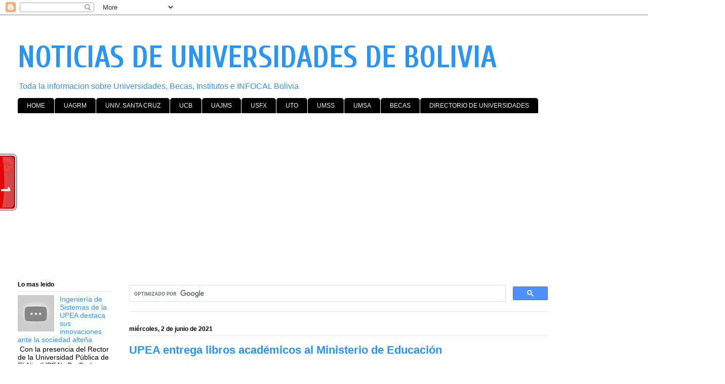

--- FILE ---
content_type: text/html; charset=UTF-8
request_url: https://www.universidadesbol.com/2021/06/upea-entrega-libros-academicos-al.html
body_size: 27662
content:
<!DOCTYPE html>
<html class='v2' dir='ltr' xmlns='http://www.w3.org/1999/xhtml' xmlns:b='http://www.google.com/2005/gml/b' xmlns:data='http://www.google.com/2005/gml/data' xmlns:expr='http://www.google.com/2005/gml/expr'>
<head>
<link href='https://www.blogger.com/static/v1/widgets/4128112664-css_bundle_v2.css' rel='stylesheet' type='text/css'/>
<script async='async' data-ad-client='ca-pub-6638835751627837' src='https://pagead2.googlesyndication.com/pagead/js/adsbygoogle.js'></script>
<meta content='width=1100' name='viewport'/>
<meta content='text/html; charset=UTF-8' http-equiv='Content-Type'/>
<meta content='blogger' name='generator'/>
<link href='https://www.universidadesbol.com/favicon.ico' rel='icon' type='image/x-icon'/>
<link href='https://www.universidadesbol.com/2021/06/upea-entrega-libros-academicos-al.html' rel='canonical'/>
<link rel="alternate" type="application/atom+xml" title="NOTICIAS DE UNIVERSIDADES DE BOLIVIA - Atom" href="https://www.universidadesbol.com/feeds/posts/default" />
<link rel="alternate" type="application/rss+xml" title="NOTICIAS DE UNIVERSIDADES DE BOLIVIA - RSS" href="https://www.universidadesbol.com/feeds/posts/default?alt=rss" />
<link rel="service.post" type="application/atom+xml" title="NOTICIAS DE UNIVERSIDADES DE BOLIVIA - Atom" href="https://www.blogger.com/feeds/1764399452685653187/posts/default" />

<link rel="alternate" type="application/atom+xml" title="NOTICIAS DE UNIVERSIDADES DE BOLIVIA - Atom" href="https://www.universidadesbol.com/feeds/7338000454766155510/comments/default" />
<!--Can't find substitution for tag [blog.ieCssRetrofitLinks]-->
<link href='https://i.ytimg.com/vi/bhIB120RS7c/hqdefault.jpg' rel='image_src'/>
<meta content='  El Área de Educación de la Universidad Pública de El Alto (UPEA) en horas de la mañana hizo la entrega oficial de libros académicos al Ministerio de' name='description'/>
<meta content='https://www.universidadesbol.com/2021/06/upea-entrega-libros-academicos-al.html' property='og:url'/>
<meta content='UPEA entrega libros académicos al Ministerio de Educación' property='og:title'/>
<meta content='  El Área de Educación de la Universidad Pública de El Alto (UPEA) en horas de la mañana hizo la entrega oficial de libros académicos al Ministerio de' property='og:description'/>
<meta content='https://lh3.googleusercontent.com/blogger_img_proxy/AEn0k_tUd0q7bfMkjPDJYJpeTdjBG0Ms8HRE8q-jDK5H2lCFtT6PxMFXd0KVfd1JzSearOs2ElMNAHl92DxkxnT09DkbEcRQjlcinShEyi27MfIbipWBmQ=w1200-h630-n-k-no-nu' property='og:image'/>
<title>UPEA entrega libros académicos al Ministerio de Educación | NOTICIAS DE UNIVERSIDADES DE BOLIVIA</title>
<style type='text/css'>@font-face{font-family:'Cuprum';font-style:normal;font-weight:700;font-display:swap;src:url(//fonts.gstatic.com/s/cuprum/v29/dg45_pLmvrkcOkBnKsOzXyGWTBcmgwL9VjbYJxYmknQHEMmm.woff2)format('woff2');unicode-range:U+0460-052F,U+1C80-1C8A,U+20B4,U+2DE0-2DFF,U+A640-A69F,U+FE2E-FE2F;}@font-face{font-family:'Cuprum';font-style:normal;font-weight:700;font-display:swap;src:url(//fonts.gstatic.com/s/cuprum/v29/dg45_pLmvrkcOkBnKsOzXyGWTBcmgwL9Vj_YJxYmknQHEMmm.woff2)format('woff2');unicode-range:U+0301,U+0400-045F,U+0490-0491,U+04B0-04B1,U+2116;}@font-face{font-family:'Cuprum';font-style:normal;font-weight:700;font-display:swap;src:url(//fonts.gstatic.com/s/cuprum/v29/dg45_pLmvrkcOkBnKsOzXyGWTBcmgwL9VjTYJxYmknQHEMmm.woff2)format('woff2');unicode-range:U+0102-0103,U+0110-0111,U+0128-0129,U+0168-0169,U+01A0-01A1,U+01AF-01B0,U+0300-0301,U+0303-0304,U+0308-0309,U+0323,U+0329,U+1EA0-1EF9,U+20AB;}@font-face{font-family:'Cuprum';font-style:normal;font-weight:700;font-display:swap;src:url(//fonts.gstatic.com/s/cuprum/v29/dg45_pLmvrkcOkBnKsOzXyGWTBcmgwL9VjXYJxYmknQHEMmm.woff2)format('woff2');unicode-range:U+0100-02BA,U+02BD-02C5,U+02C7-02CC,U+02CE-02D7,U+02DD-02FF,U+0304,U+0308,U+0329,U+1D00-1DBF,U+1E00-1E9F,U+1EF2-1EFF,U+2020,U+20A0-20AB,U+20AD-20C0,U+2113,U+2C60-2C7F,U+A720-A7FF;}@font-face{font-family:'Cuprum';font-style:normal;font-weight:700;font-display:swap;src:url(//fonts.gstatic.com/s/cuprum/v29/dg45_pLmvrkcOkBnKsOzXyGWTBcmgwL9VjvYJxYmknQHEA.woff2)format('woff2');unicode-range:U+0000-00FF,U+0131,U+0152-0153,U+02BB-02BC,U+02C6,U+02DA,U+02DC,U+0304,U+0308,U+0329,U+2000-206F,U+20AC,U+2122,U+2191,U+2193,U+2212,U+2215,U+FEFF,U+FFFD;}</style>
<style id='page-skin-1' type='text/css'><!--
/*
-----------------------------------------------
Blogger Template Style
Name:     Ethereal
Designer: Jason Morrow
URL:      jasonmorrow.etsy.com
----------------------------------------------- */
/* Variable definitions
====================
<Variable name="keycolor" description="Main Color" type="color" default="#000000"/>
<Group description="Body Text" selector="body">
<Variable name="body.font" description="Font" type="font"
default="normal normal 13px Arial, Tahoma, Helvetica, FreeSans, sans-serif"/>
<Variable name="body.text.color" description="Text Color" type="color" default="#666666"/>
</Group>
<Group description="Background" selector=".body-fauxcolumns-outer">
<Variable name="body.background.color" description="Outer Background" type="color" default="#fb5e53"/>
<Variable name="content.background.color" description="Main Background" type="color" default="#ffffff"/>
<Variable name="body.border.color" description="Border Color" type="color" default="#fb5e53"/>
</Group>
<Group description="Links" selector=".main-inner">
<Variable name="link.color" description="Link Color" type="color" default="#2198a6"/>
<Variable name="link.visited.color" description="Visited Color" type="color" default="#4d469c"/>
<Variable name="link.hover.color" description="Hover Color" type="color" default="#2b95f6"/>
</Group>
<Group description="Blog Title" selector=".header h1">
<Variable name="header.font" description="Font" type="font"
default="normal normal 60px Times, 'Times New Roman', FreeSerif, serif"/>
<Variable name="header.text.color" description="Text Color" type="color" default="#ff8b8b"/>
</Group>
<Group description="Blog Description" selector=".header .description">
<Variable name="description.text.color" description="Description Color" type="color"
default="#666666"/>
</Group>
<Group description="Tabs Text" selector=".tabs-inner .widget li a">
<Variable name="tabs.font" description="Font" type="font"
default="normal normal 12px Arial, Tahoma, Helvetica, FreeSans, sans-serif"/>
<Variable name="tabs.selected.text.color" description="Selected Color" type="color" default="#ffffff"/>
<Variable name="tabs.text.color" description="Text Color" type="color" default="#000000"/>
</Group>
<Group description="Tabs Background" selector=".tabs-outer .PageList">
<Variable name="tabs.selected.background.color" description="Selected Color" type="color" default="#ffa183"/>
<Variable name="tabs.background.color" description="Background Color" type="color" default="#ffdfc7"/>
<Variable name="tabs.border.bevel.color" description="Bevel Color" type="color" default="#fb5e53"/>
</Group>
<Group description="Post Title" selector="h3.post-title, h4, h3.post-title a">
<Variable name="post.title.font" description="Font" type="font"
default="normal normal 24px Times, Times New Roman, serif"/>
<Variable name="post.title.text.color" description="Text Color" type="color" default="#2198a6"/>
</Group>
<Group description="Gadget Title" selector="h2">
<Variable name="widget.title.font" description="Title Font" type="font"
default="normal bold 12px Arial, Tahoma, Helvetica, FreeSans, sans-serif"/>
<Variable name="widget.title.text.color" description="Text Color" type="color" default="#000000"/>
<Variable name="widget.title.border.bevel.color" description="Bevel Color" type="color" default="#dbdbdb"/>
</Group>
<Group description="Accents" selector=".main-inner .widget">
<Variable name="widget.alternate.text.color" description="Alternate Color" type="color" default="#cccccc"/>
<Variable name="widget.border.bevel.color" description="Bevel Color" type="color" default="#dbdbdb"/>
</Group>
<Variable name="body.background" description="Body Background" type="background"
color="#ffffff" default="$(color) none repeat-x scroll top left"/>
<Variable name="body.background.gradient" description="Body Gradient Cap" type="url"
default="none"/>
<Variable name="body.background.imageBorder" description="Body Image Border" type="url"
default="none"/>
<Variable name="body.background.imageBorder.position.left" description="Body Image Border Left" type="length"
default="0" min="0" max="400px"/>
<Variable name="body.background.imageBorder.position.right" description="Body Image Border Right" type="length"
default="0" min="0" max="400px"/>
<Variable name="header.background.gradient" description="Header Background Gradient" type="url" default="none"/>
<Variable name="content.background.gradient" description="Content Gradient" type="url" default="none"/>
<Variable name="link.decoration" description="Link Decoration" type="string" default="none"/>
<Variable name="link.visited.decoration" description="Link Visited Decoration" type="string" default="none"/>
<Variable name="link.hover.decoration" description="Link Hover Decoration" type="string" default="underline"/>
<Variable name="widget.padding.top" description="Widget Padding Top" type="length" default="15px" min="0" max="100px"/>
<Variable name="date.space" description="Date Space" type="length" default="15px" min="0" max="100px"/>
<Variable name="post.first.padding.top" description="First Post Padding Top" type="length" default="0" min="0" max="100px"/>
<Variable name="mobile.background.overlay" description="Mobile Background Overlay" type="string" default=""/>
<Variable name="mobile.background.size" description="Mobile Background Size" type="string" default="auto"/>
<Variable name="startSide" description="Side where text starts in blog language" type="automatic" default="left"/>
<Variable name="endSide" description="Side where text ends in blog language" type="automatic" default="right"/>
*/
/* Content
----------------------------------------------- */
body {
font: normal normal 14px Arial, Tahoma, Helvetica, FreeSans, sans-serif;
color: #000000;
background: #ffffff none no-repeat scroll center center;
}
html body .content-outer {
min-width: 0;
max-width: 100%;
width: 100%;
}
a:link {
text-decoration: none;
color: #2b95f6;
}
a:visited {
text-decoration: none;
color: #134f5c;
}
a:hover {
text-decoration: underline;
color: #0b5394;
}
.main-inner {
padding-top: 15px;
}
.body-fauxcolumn-outer {
background: transparent none repeat-x scroll top center;
}
.content-fauxcolumns .fauxcolumn-inner {
background: #ffffff url(//www.blogblog.com/1kt/ethereal/white-fade.png) repeat-x scroll top left;
border-left: 1px solid #ffffff;
border-right: 1px solid #ffffff;
}
/* Flexible Background
----------------------------------------------- */
.content-fauxcolumn-outer .fauxborder-left {
width: 100%;
padding-left: 0;
margin-left: -0;
background-color: transparent;
background-image: none;
background-repeat: no-repeat;
background-position: left top;
}
.content-fauxcolumn-outer .fauxborder-right {
margin-right: -0;
width: 0;
background-color: transparent;
background-image: none;
background-repeat: no-repeat;
background-position: right top;
}
/* Columns
----------------------------------------------- */
.content-inner {
padding: 0;
}
/* Header
----------------------------------------------- */
.header-inner {
padding: 27px 0 3px;
}
.header-inner .section {
margin: 0 35px;
}
.Header h1 {
font: normal bold 60px Cuprum;
color: #2b95f6;
}
.Header h1 a {
color: #2b95f6;
}
.Header .description {
font-size: 115%;
color: #2b95f6;
}
.header-inner .Header .titlewrapper,
.header-inner .Header .descriptionwrapper {
padding-left: 0;
padding-right: 0;
margin-bottom: 0;
}
/* Tabs
----------------------------------------------- */
.tabs-outer {
position: relative;
background: transparent;
}
.tabs-cap-top, .tabs-cap-bottom {
position: absolute;
width: 100%;
}
.tabs-cap-bottom {
bottom: 0;
}
.tabs-inner {
padding: 0;
}
.tabs-inner .section {
margin: 0 35px;
}
*+html body .tabs-inner .widget li {
padding: 1px;
}
.PageList {
border-bottom: 1px solid #d3cdfa;
}
.tabs-inner .widget li.selected a,
.tabs-inner .widget li a:hover {
position: relative;
-moz-border-radius-topleft: 5px;
-moz-border-radius-topright: 5px;
-webkit-border-top-left-radius: 5px;
-webkit-border-top-right-radius: 5px;
-goog-ms-border-top-left-radius: 5px;
-goog-ms-border-top-right-radius: 5px;
border-top-left-radius: 5px;
border-top-right-radius: 5px;
background: #2b95f6 none ;
color: #f4f4f8;
}
.tabs-inner .widget li a {
display: inline-block;
margin: 0;
margin-right: 1px;
padding: .65em 1.5em;
font: normal normal 12px Arial, Tahoma, Helvetica, FreeSans, sans-serif;
color: #f4f4f8;
background-color: #000000;
-moz-border-radius-topleft: 5px;
-moz-border-radius-topright: 5px;
-webkit-border-top-left-radius: 5px;
-webkit-border-top-right-radius: 5px;
-goog-ms-border-top-left-radius: 5px;
-goog-ms-border-top-right-radius: 5px;
border-top-left-radius: 5px;
border-top-right-radius: 5px;
}
/* Headings
----------------------------------------------- */
h2 {
font: normal bold 12px Arial, Tahoma, Helvetica, FreeSans, sans-serif;
color: #000000;
}
/* Widgets
----------------------------------------------- */
.main-inner .column-left-inner {
padding: 0 0 0 20px;
}
.main-inner .column-left-inner .section {
margin-right: 0;
}
.main-inner .column-right-inner {
padding: 0 20px 0 0;
}
.main-inner .column-right-inner .section {
margin-left: 0;
}
.main-inner .section {
padding: 0;
}
.main-inner .widget {
padding: 0 0 15px;
margin: 20px 0;
border-bottom: 1px solid #e1e1e1;
}
.main-inner .widget h2 {
margin: 0;
padding: .6em 0 .5em;
}
.footer-inner .widget h2 {
padding: 0 0 .4em;
}
.main-inner .widget h2 + div, .footer-inner .widget h2 + div {
padding-top: 15px;
}
.main-inner .widget .widget-content {
margin: 0;
padding: 15px 0 0;
}
.main-inner .widget ul, .main-inner .widget #ArchiveList ul.flat {
margin: -15px -15px -15px;
padding: 0;
list-style: none;
}
.main-inner .sidebar .widget h2 {
border-bottom: 1px solid #e1e1e1;
}
.main-inner .widget #ArchiveList {
margin: -15px 0 0;
}
.main-inner .widget ul li, .main-inner .widget #ArchiveList ul.flat li {
padding: .5em 15px;
text-indent: 0;
}
.main-inner .widget #ArchiveList ul li {
padding-top: .25em;
padding-bottom: .25em;
}
.main-inner .widget ul li:first-child, .main-inner .widget #ArchiveList ul.flat li:first-child {
border-top: none;
}
.main-inner .widget ul li:last-child, .main-inner .widget #ArchiveList ul.flat li:last-child {
border-bottom: none;
}
.main-inner .widget .post-body ul {
padding: 0 2.5em;
margin: .5em 0;
list-style: disc;
}
.main-inner .widget .post-body ul li {
padding: 0.25em 0;
margin-bottom: .25em;
color: #000000;
border: none;
}
.footer-inner .widget ul {
padding: 0;
list-style: none;
}
.widget .zippy {
color: #7e7e7e;
}
/* Posts
----------------------------------------------- */
.main.section {
margin: 0 20px;
}
body .main-inner .Blog {
padding: 0;
background-color: transparent;
border: none;
}
.main-inner .widget h2.date-header {
border-bottom: 1px solid #e1e1e1;
}
.date-outer {
position: relative;
margin: 15px 0 20px;
}
.date-outer:first-child {
margin-top: 0;
}
.date-posts {
clear: both;
}
.post-outer, .inline-ad {
border-bottom: 1px solid #e1e1e1;
padding: 30px 0;
}
.post-outer {
padding-bottom: 10px;
}
.post-outer:first-child {
padding-top: 0;
border-top: none;
}
.post-outer:last-child, .inline-ad:last-child {
border-bottom: none;
}
.post-body img {
padding: 8px;
}
h3.post-title, h4 {
font: normal bold 22px Arial, Tahoma, Helvetica, FreeSans, sans-serif;
color: #2b95f6;
}
h3.post-title a {
font: normal bold 22px Arial, Tahoma, Helvetica, FreeSans, sans-serif;
color: #2b95f6;
text-decoration: none;
}
h3.post-title a:hover {
color: #0b5394;
text-decoration: underline;
}
.post-header {
margin: 0 0 1.5em;
}
.post-body {
line-height: 1.4;
}
.post-footer {
margin: 1.5em 0 0;
}
#blog-pager {
padding: 15px;
}
.blog-feeds, .post-feeds {
margin: 1em 0;
text-align: center;
}
.post-outer .comments {
margin-top: 2em;
}
/* Comments
----------------------------------------------- */
.comments .comments-content .icon.blog-author {
background-repeat: no-repeat;
background-image: url([data-uri]);
}
.comments .comments-content .loadmore a {
background: #ffffff url(//www.blogblog.com/1kt/ethereal/white-fade.png) repeat-x scroll top left;
}
.comments .comments-content .loadmore a {
border-top: 1px solid #e1e1e1;
border-bottom: 1px solid #e1e1e1;
}
.comments .comment-thread.inline-thread {
background: #ffffff url(//www.blogblog.com/1kt/ethereal/white-fade.png) repeat-x scroll top left;
}
.comments .continue {
border-top: 2px solid #e1e1e1;
}
/* Footer
----------------------------------------------- */
.footer-inner {
padding: 30px 0;
overflow: hidden;
}
/* Mobile
----------------------------------------------- */
body.mobile  {
background-size: auto
}
.mobile .body-fauxcolumn-outer {
background: ;
}
.mobile .content-fauxcolumns .fauxcolumn-inner {
opacity: 0.75;
}
.mobile .content-fauxcolumn-outer .fauxborder-right {
margin-right: 0;
}
.mobile-link-button {
background-color: #2b95f6;
}
.mobile-link-button a:link, .mobile-link-button a:visited {
color: #f4f4f8;
}
.mobile-index-contents {
color: #444444;
}
.mobile .body-fauxcolumn-outer {
background-size: 100% auto;
}
.mobile .mobile-date-outer {
border-bottom: transparent;
}
.mobile .PageList {
border-bottom: none;
}
.mobile .tabs-inner .section {
margin: 0;
}
.mobile .tabs-inner .PageList .widget-content {
background: #2b95f6 none;
color: #f4f4f8;
}
.mobile .tabs-inner .PageList .widget-content .pagelist-arrow {
border-left: 1px solid #f4f4f8;
}
.mobile .footer-inner {
overflow: visible;
}
body.mobile .AdSense {
margin: 0 -10px;
}

--></style>
<style id='template-skin-1' type='text/css'><!--
body {
min-width: 1432px;
}
.content-outer, .content-fauxcolumn-outer, .region-inner {
min-width: 1432px;
max-width: 1432px;
_width: 1432px;
}
.main-inner .columns {
padding-left: 220px;
padding-right: 315px;
}
.main-inner .fauxcolumn-center-outer {
left: 220px;
right: 315px;
/* IE6 does not respect left and right together */
_width: expression(this.parentNode.offsetWidth -
parseInt("220px") -
parseInt("315px") + 'px');
}
.main-inner .fauxcolumn-left-outer {
width: 220px;
}
.main-inner .fauxcolumn-right-outer {
width: 315px;
}
.main-inner .column-left-outer {
width: 220px;
right: 100%;
margin-left: -220px;
}
.main-inner .column-right-outer {
width: 315px;
margin-right: -315px;
}
#layout {
min-width: 0;
}
#layout .content-outer {
min-width: 0;
width: 800px;
}
#layout .region-inner {
min-width: 0;
width: auto;
}
--></style>
<script type='text/javascript'>
        (function(i,s,o,g,r,a,m){i['GoogleAnalyticsObject']=r;i[r]=i[r]||function(){
        (i[r].q=i[r].q||[]).push(arguments)},i[r].l=1*new Date();a=s.createElement(o),
        m=s.getElementsByTagName(o)[0];a.async=1;a.src=g;m.parentNode.insertBefore(a,m)
        })(window,document,'script','https://www.google-analytics.com/analytics.js','ga');
        ga('create', 'UA-54327365-4', 'auto', 'blogger');
        ga('blogger.send', 'pageview');
      </script>
<!--INICIA TAGS PARA TWITTER, VER: https://dev.twitter.com/cards/types/summary -->
<meta content='summary_large_image' name='twitter:card'/>
<meta content='@EducaBol' name='twitter:site'/>
<meta content='@EducaBol' name='twitter:creator'/>
<!-- SI ES EL INDEX (PAGINA PRINCIPAL) -->
<meta content='https://www.universidadesbol.com/2021/06/upea-entrega-libros-academicos-al.html' name='og:url'/>
<meta content='UPEA entrega libros académicos al Ministerio de Educación' name='og:title'/>
<meta content='https://i.ytimg.com/vi/bhIB120RS7c/hqdefault.jpg' name='og:image'/>
<!-- SI EL POST CONTIENE DESCRIPCION (SEARCH DESCRIPTION) -->
<meta content='  El Área de Educación de la Universidad Pública de El Alto (UPEA) en horas de la mañana hizo la entrega oficial de libros académicos al Ministerio de' name='og:description'/>
<!-- SI EL POST NO CONTIENE DESCRIPCION (SEARCH DESCRIPTION) -->
<!--FIN DE TAGS PARA TWITTER-->
<link href='https://www.blogger.com/dyn-css/authorization.css?targetBlogID=1764399452685653187&amp;zx=5eb62faf-23c8-4a2c-9fae-a2e3938439e4' media='none' onload='if(media!=&#39;all&#39;)media=&#39;all&#39;' rel='stylesheet'/><noscript><link href='https://www.blogger.com/dyn-css/authorization.css?targetBlogID=1764399452685653187&amp;zx=5eb62faf-23c8-4a2c-9fae-a2e3938439e4' rel='stylesheet'/></noscript>
<meta name='google-adsense-platform-account' content='ca-host-pub-1556223355139109'/>
<meta name='google-adsense-platform-domain' content='blogspot.com'/>

<!-- data-ad-client=ca-pub-6638835751627837 -->

</head>
<body class='loading'>
<div class='navbar section' id='navbar'><div class='widget Navbar' data-version='1' id='Navbar1'><script type="text/javascript">
    function setAttributeOnload(object, attribute, val) {
      if(window.addEventListener) {
        window.addEventListener('load',
          function(){ object[attribute] = val; }, false);
      } else {
        window.attachEvent('onload', function(){ object[attribute] = val; });
      }
    }
  </script>
<div id="navbar-iframe-container"></div>
<script type="text/javascript" src="https://apis.google.com/js/platform.js"></script>
<script type="text/javascript">
      gapi.load("gapi.iframes:gapi.iframes.style.bubble", function() {
        if (gapi.iframes && gapi.iframes.getContext) {
          gapi.iframes.getContext().openChild({
              url: 'https://www.blogger.com/navbar/1764399452685653187?po\x3d7338000454766155510\x26origin\x3dhttps://www.universidadesbol.com',
              where: document.getElementById("navbar-iframe-container"),
              id: "navbar-iframe"
          });
        }
      });
    </script><script type="text/javascript">
(function() {
var script = document.createElement('script');
script.type = 'text/javascript';
script.src = '//pagead2.googlesyndication.com/pagead/js/google_top_exp.js';
var head = document.getElementsByTagName('head')[0];
if (head) {
head.appendChild(script);
}})();
</script>
</div></div>
<div class='body-fauxcolumns'>
<div class='fauxcolumn-outer body-fauxcolumn-outer'>
<div class='cap-top'>
<div class='cap-left'></div>
<div class='cap-right'></div>
</div>
<div class='fauxborder-left'>
<div class='fauxborder-right'></div>
<div class='fauxcolumn-inner'>
</div>
</div>
<div class='cap-bottom'>
<div class='cap-left'></div>
<div class='cap-right'></div>
</div>
</div>
</div>
<div class='content'>
<div class='content-fauxcolumns'>
<div class='fauxcolumn-outer content-fauxcolumn-outer'>
<div class='cap-top'>
<div class='cap-left'></div>
<div class='cap-right'></div>
</div>
<div class='fauxborder-left'>
<div class='fauxborder-right'></div>
<div class='fauxcolumn-inner'>
</div>
</div>
<div class='cap-bottom'>
<div class='cap-left'></div>
<div class='cap-right'></div>
</div>
</div>
</div>
<div class='content-outer'>
<div class='content-cap-top cap-top'>
<div class='cap-left'></div>
<div class='cap-right'></div>
</div>
<div class='fauxborder-left content-fauxborder-left'>
<div class='fauxborder-right content-fauxborder-right'></div>
<div class='content-inner'>
<header>
<div class='header-outer'>
<div class='header-cap-top cap-top'>
<div class='cap-left'></div>
<div class='cap-right'></div>
</div>
<div class='fauxborder-left header-fauxborder-left'>
<div class='fauxborder-right header-fauxborder-right'></div>
<div class='region-inner header-inner'>
<div class='header section' id='header'><div class='widget Header' data-version='1' id='Header1'>
<div id='header-inner'>
<div class='titlewrapper'>
<h1 class='title'>
<a href='https://www.universidadesbol.com/'>
NOTICIAS DE UNIVERSIDADES DE BOLIVIA
</a>
</h1>
</div>
<div class='descriptionwrapper'>
<p class='description'><span>Toda la informacion sobre Universidades, Becas, Institutos e INFOCAL Bolivia</span></p>
</div>
</div>
</div></div>
</div>
</div>
<div class='header-cap-bottom cap-bottom'>
<div class='cap-left'></div>
<div class='cap-right'></div>
</div>
</div>
</header>
<!-- Adsense vista movil -->
<!-- Adsense vista movil -->
<div class='tabs-outer'>
<div class='tabs-cap-top cap-top'>
<div class='cap-left'></div>
<div class='cap-right'></div>
</div>
<div class='fauxborder-left tabs-fauxborder-left'>
<div class='fauxborder-right tabs-fauxborder-right'></div>
<div class='region-inner tabs-inner'>
<div class='tabs section' id='crosscol'><div class='widget LinkList' data-version='1' id='LinkList1'>
<div class='widget-content'>
<ul>
<li><a href='http://www.universidadesbol.com/'>HOME</a></li>
<li><a href='http://universidadagrm.blogspot.com/'>UAGRM</a></li>
<li><a href='http://universidadesdesantacruz.blogspot.com/'>UNIV. SANTA CRUZ</a></li>
<li><a href='http://www.universidadesbol.com/search/label/UCB%3A%20UNIVERSIDAD%20CATOLICA%20BOLIVIANA'>UCB</a></li>
<li><a href='http://www.universidadesbol.com/search/label/UAJMS%3A%20Universidad%20Aut%C3%B3noma%20Juan%20Misael%20Saracho'>UAJMS</a></li>
<li><a href='http://www.universidadesbol.com/search/label/USFX%3A%20UNIVERSIDAD%20SAN%20FRANCISCO%20XAVIER'>USFX</a></li>
<li><a href='http://www.universidadesbol.com/search/label/UTO%3A%20UNIVERSIDAD%20TECNICA%20DE%20ORURO'>UTO</a></li>
<li><a href='http://www.universidadesbol.com/search/label/UMSS%3A%20UNIVERSIDAD%20MAYOR%20DE%20SAN%20SIMON'>UMSS</a></li>
<li><a href='http://universidadmayordesanandres.blogspot.com/'>UMSA</a></li>
<li><a href='http://www.universidadesbol.com/search/label/BECAS'>BECAS</a></li>
<li><a href='http://www.universidadesbol.com/p/directorio-de-universidades-de-bolivia.html'>DIRECTORIO DE UNIVERSIDADES</a></li>
</ul>
<div class='clear'></div>
</div>
</div></div>
<div class='tabs section' id='crosscol-overflow'><div class='widget HTML' data-version='1' id='HTML2'>
<div class='widget-content'>
<script async src="https://pagead2.googlesyndication.com/pagead/js/adsbygoogle.js"></script>
<!-- Universidades banner arriba -->
<ins class="adsbygoogle"
     style="display:block"
     data-ad-client="ca-pub-6638835751627837"
     data-ad-slot="2908942282"
     data-ad-format="auto"
     data-full-width-responsive="true"></ins>
<script>
     (adsbygoogle = window.adsbygoogle || []).push({});
</script>
</div>
<div class='clear'></div>
</div></div>
</div>
</div>
<div class='tabs-cap-bottom cap-bottom'>
<div class='cap-left'></div>
<div class='cap-right'></div>
</div>
</div>
<div class='main-outer'>
<div class='main-cap-top cap-top'>
<div class='cap-left'></div>
<div class='cap-right'></div>
</div>
<div class='fauxborder-left main-fauxborder-left'>
<div class='fauxborder-right main-fauxborder-right'></div>
<div class='region-inner main-inner'>
<div class='columns fauxcolumns'>
<div class='fauxcolumn-outer fauxcolumn-center-outer'>
<div class='cap-top'>
<div class='cap-left'></div>
<div class='cap-right'></div>
</div>
<div class='fauxborder-left'>
<div class='fauxborder-right'></div>
<div class='fauxcolumn-inner'>
</div>
</div>
<div class='cap-bottom'>
<div class='cap-left'></div>
<div class='cap-right'></div>
</div>
</div>
<div class='fauxcolumn-outer fauxcolumn-left-outer'>
<div class='cap-top'>
<div class='cap-left'></div>
<div class='cap-right'></div>
</div>
<div class='fauxborder-left'>
<div class='fauxborder-right'></div>
<div class='fauxcolumn-inner'>
</div>
</div>
<div class='cap-bottom'>
<div class='cap-left'></div>
<div class='cap-right'></div>
</div>
</div>
<div class='fauxcolumn-outer fauxcolumn-right-outer'>
<div class='cap-top'>
<div class='cap-left'></div>
<div class='cap-right'></div>
</div>
<div class='fauxborder-left'>
<div class='fauxborder-right'></div>
<div class='fauxcolumn-inner'>
</div>
</div>
<div class='cap-bottom'>
<div class='cap-left'></div>
<div class='cap-right'></div>
</div>
</div>
<!-- corrects IE6 width calculation -->
<div class='columns-inner'>
<div class='column-center-outer'>
<div class='column-center-inner'>
<div class='main section' id='main'><div class='widget HTML' data-version='1' id='HTML1'>
<div class='widget-content'>
<script async="async" src="https://cse.google.com/cse.js?cx=partner-pub-6638835751627837:1174803700" ></script><div class="gcse-searchbox-only"></div>
</div>
<div class='clear'></div>
</div><div class='widget Blog' data-version='1' id='Blog1'>
<div class='blog-posts hfeed'>

          <div class="date-outer">
        
<h2 class='date-header'><span>miércoles, 2 de junio de 2021</span></h2>

          <div class="date-posts">
        
<div class='post-outer'>
<div class='post hentry uncustomized-post-template' itemprop='blogPost' itemscope='itemscope' itemtype='http://schema.org/BlogPosting'>
<meta content='https://i.ytimg.com/vi/bhIB120RS7c/hqdefault.jpg' itemprop='image_url'/>
<meta content='1764399452685653187' itemprop='blogId'/>
<meta content='7338000454766155510' itemprop='postId'/>
<a name='7338000454766155510'></a>
<h3 class='post-title entry-title' itemprop='name'>
UPEA entrega libros académicos al Ministerio de Educación
</h3>
<div class='post-header'>
<div class='post-header-line-1'></div>
</div>
<div style='float:left;'>

<script async src="//pagead2.googlesyndication.com/pagead/js/adsbygoogle.js"></script>
<!-- universidades post -->
<ins class="adsbygoogle"
     style="display:inline-block;width:336px;height:280px"
     data-ad-client="ca-pub-6638835751627837"
     data-ad-slot="1887984102"></ins>
<script>
(adsbygoogle = window.adsbygoogle || []).push({});
</script>

</div>
<iframe allowTransparency='true' frameborder='0' scrolling='no' src='http://www.facebook.com/plugins/like.php?href=https://www.universidadesbol.com/2021/06/upea-entrega-libros-academicos-al.html&layout=box_count&show_faces=true&width=100&action=like&font=arial&colorscheme=light' style='border:none; overflow:hidden; width:100px; height:65px'></iframe>
<a class='twitter-share-button' data-count='horizontal' data-lang='es' data-size='large' data-text='UPEA entrega libros académicos al Ministerio de Educación' data-url='https://www.universidadesbol.com/2021/06/upea-entrega-libros-academicos-al.html' data-via='educabol' href='http://twitter.com/share'>Tweet</a><script src="//platform.twitter.com/widgets.js" type="text/javascript"></script>
<div class='post-body entry-content' id='post-body-7338000454766155510' itemprop='articleBody'>
<p>&nbsp; El Área de Educación de la Universidad Pública de El Alto (UPEA) en horas de la mañana hizo la entrega oficial de libros académicos al Ministerio de Educación en el marco del programa &#8220;Bolivia Lee - Unidos por la Lectura 2021&#8221;.</p><p>La campaña radica en la recolección de libros, el punto de acopio fue instalado en la &#8220;Asociación de Docentes de la Carrera Ciencias de la Educación&#8221; de la UPEA. Este punto de acopio logro recolectar mil libros académicos los cuales serán destinados a las bibliotecas comunitarias.</p><p>El Rector, Dr. Carlos Condori, hizo la entrega de una &#8220;Medalla Institucional&#8221; como símbolo de reconocimiento y lazos educativos al Ministro Adrián Quelca. &#8220;En nuestra Universidad tenemos que tener lectores competentes, leer tiene que convertirse en clave fundamental del aprendizaje y llegar a alcanzar éxito universitario&#8221;, dijo la autoridad.</p><p>El Vicerrector, Dr. Efraín Chambi, recordó que la actividad para recolectar libros se inició a principios de mayo en la universidad. &#8220;Nos sentimos plenamente orgullosos y comprometidos con &#8216;Bolivia lee&#8217; y el Ministerio de Educación con el único objetivo de fortalecer la lectura de todo el pueblo boliviano&#8221;, aseveró la autoridad.</p><p>&#8220;Para mi es importante apoyar este tipo de actividades que fortalecen la lectura en particular &#8216;Bolivia lee 2021&#8217; iniciativa que arrancó en 2012 con el apoyo de la UPEA&#8221;, dijo el Decano del Área de Educación, Dr. Gonzalo Yanahuaya, al momento de ser entrevistado por la prensa alteña.</p><p>Se debe reiterar que la actividad tuvo la participación de Representantes del Ministerio de Educación, Representantes de la Dirección de Educación Alternativa y Especial, Personeros de la Dirección General de Pos Alfabetización, docentes y estudiantes del Área de Educación.</p> <iframe width="560" height="315" src="https://www.youtube.com/embed/bhIB120RS7c" title="YouTube video player" frameborder="0" allow="accelerometer; autoplay; clipboard-write; encrypted-media; gyroscope; picture-in-picture" allowfullscreen></iframe>
<div style='clear: both;'></div>
</div>
<div class='post-footer'>
<div class='post-footer-line post-footer-line-1'>
<span class='post-author vcard'>
Publicado por
<span class='fn' itemprop='author' itemscope='itemscope' itemtype='http://schema.org/Person'>
<meta content='https://www.blogger.com/profile/04540372806080619791' itemprop='url'/>
<a class='g-profile' href='https://www.blogger.com/profile/04540372806080619791' rel='author' title='author profile'>
<span itemprop='name'>Dick</span>
</a>
</span>
</span>
<span class='post-timestamp'>
en
<meta content='https://www.universidadesbol.com/2021/06/upea-entrega-libros-academicos-al.html' itemprop='url'/>
<a class='timestamp-link' href='https://www.universidadesbol.com/2021/06/upea-entrega-libros-academicos-al.html' rel='bookmark' title='permanent link'><abbr class='published' itemprop='datePublished' title='2021-06-02T19:47:00-07:00'>19:47</abbr></a>
</span>
<span class='reaction-buttons'>
</span>
<span class='star-ratings'>
</span>
<span class='post-comment-link'>
</span>
<span class='post-backlinks post-comment-link'>
</span>
<span class='post-icons'>
<span class='item-control blog-admin pid-40936792'>
<a href='https://www.blogger.com/post-edit.g?blogID=1764399452685653187&postID=7338000454766155510&from=pencil' title='Editar entrada'>
<img alt='' class='icon-action' height='18' src='https://resources.blogblog.com/img/icon18_edit_allbkg.gif' width='18'/>
</a>
</span>
</span>
<div class='post-share-buttons goog-inline-block'>
</div>
</div>
<div class='post-footer-line post-footer-line-2'>
<span class='post-labels'>
Etiquetas:
<a href='https://www.universidadesbol.com/search/label/UPEA%3A%20UNIVERSIDAD%20PUBLICA%20DE%20EL%20ALTO' rel='tag'>UPEA: UNIVERSIDAD PUBLICA DE EL ALTO</a>,
<a href='https://www.universidadesbol.com/search/label/VIDEO' rel='tag'>VIDEO</a>
</span>
</div>
<div class='post-footer-line post-footer-line-3'>
<span class='post-location'>
</span>
</div>
</div>
</div>
<div class='comments' id='comments'>
<a name='comments'></a>
<h4>No hay comentarios:</h4>
<div id='Blog1_comments-block-wrapper'>
<dl class='avatar-comment-indent' id='comments-block'>
</dl>
</div>
<p class='comment-footer'>
<div class='comment-form'>
<a name='comment-form'></a>
<h4 id='comment-post-message'>Publicar un comentario</h4>
<p>
</p>
<a href='https://www.blogger.com/comment/frame/1764399452685653187?po=7338000454766155510&hl=es&saa=85391&origin=https://www.universidadesbol.com' id='comment-editor-src'></a>
<iframe allowtransparency='true' class='blogger-iframe-colorize blogger-comment-from-post' frameborder='0' height='410px' id='comment-editor' name='comment-editor' src='' width='100%'></iframe>
<script src='https://www.blogger.com/static/v1/jsbin/1345082660-comment_from_post_iframe.js' type='text/javascript'></script>
<script type='text/javascript'>
      BLOG_CMT_createIframe('https://www.blogger.com/rpc_relay.html');
    </script>
</div>
</p>
</div>
</div>

        </div></div>
      
</div>
<div class='blog-pager' id='blog-pager'>
<span id='blog-pager-newer-link'>
<a class='blog-pager-newer-link' href='https://www.universidadesbol.com/2021/06/ingenieria-agronomica-de-la-upea-y.html' id='Blog1_blog-pager-newer-link' title='Entrada más reciente'>Entrada más reciente</a>
</span>
<span id='blog-pager-older-link'>
<a class='blog-pager-older-link' href='https://www.universidadesbol.com/2021/06/universidad-amazonica-de-pando-carrera.html' id='Blog1_blog-pager-older-link' title='Entrada antigua'>Entrada antigua</a>
</span>
<a class='home-link' href='https://www.universidadesbol.com/'>Inicio</a>
</div>
<div class='clear'></div>
<div class='post-feeds'>
<div class='feed-links'>
Suscribirse a:
<a class='feed-link' href='https://www.universidadesbol.com/feeds/7338000454766155510/comments/default' target='_blank' type='application/atom+xml'>Enviar comentarios (Atom)</a>
</div>
</div>
</div><div class='widget HTML' data-version='1' id='HTML3'>
<div class='widget-content'>
<script async src="https://pagead2.googlesyndication.com/pagead/js/adsbygoogle.js?client=ca-pub-6638835751627837"
     crossorigin="anonymous"></script>
<ins class="adsbygoogle"
     style="display:block"
     data-ad-format="autorelaxed"
     data-ad-client="ca-pub-6638835751627837"
     data-ad-slot="1852291075"></ins>
<script>
     (adsbygoogle = window.adsbygoogle || []).push({});
</script>
</div>
<div class='clear'></div>
</div></div>
</div>
</div>
<div class='column-left-outer'>
<div class='column-left-inner'>
<aside>
<div class='sidebar section' id='sidebar-left-1'><div class='widget PopularPosts' data-version='1' id='PopularPosts1'>
<h2>Lo mas leido</h2>
<div class='widget-content popular-posts'>
<ul>
<li>
<div class='item-content'>
<div class='item-thumbnail'>
<a href='https://www.universidadesbol.com/2021/10/ingenieria-de-sistemas-de-la-upea.html' target='_blank'>
<img alt='' border='0' src='https://lh3.googleusercontent.com/blogger_img_proxy/AEn0k_tjQf0v_Zns8fC21YAlv0UjUIWK7lbiKdCqt5X5lmyH_xi8Wc8NVsZRwl03zOGI7huuMw0AnxmNZszg70BmytDxG-Aexw43vjQJ0V_r85RkWVZnRQ=w72-h72-n-k-no-nu'/>
</a>
</div>
<div class='item-title'><a href='https://www.universidadesbol.com/2021/10/ingenieria-de-sistemas-de-la-upea.html'>Ingeniería de Sistemas de la UPEA destaca sus innovaciones ante la sociedad alteña</a></div>
<div class='item-snippet'>&#160;Con la presencia del Rector de la Universidad Pública de El Alto (UPEA), Dr. Carlos Condori la Carrera de Ingeniería en Sistemas expuso ant...</div>
</div>
<div style='clear: both;'></div>
</li>
<li>
<div class='item-content'>
<div class='item-title'><a href='https://www.universidadesbol.com/2013/05/animese-ser-un-daen.html'>Anímese a ser un DAEN</a></div>
<div class='item-snippet'>El proceso de formación académica de un estudiante boliviano, &#8220;creen que concluye con una maestría o tal vez un doctorado en una ciudad del ...</div>
</div>
<div style='clear: both;'></div>
</li>
<li>
<div class='item-content'>
<div class='item-thumbnail'>
<a href='https://www.universidadesbol.com/2025/03/uagrm-no-logra-desalojo-de-un-predio-y.html' target='_blank'>
<img alt='' border='0' src='https://blogger.googleusercontent.com/img/b/R29vZ2xl/AVvXsEgS0SndHfVz-ol0Cky7g0YNxBESSYvgW6JNXN9pBrbVz60LMCOTu7NNrfhQmP1_o4qr6iryCQ90R6ATkEmtQlHiwOXZUOsL7V4NVuu9Yp0paIVbr9vKF26uuL_xFLFhlNKN-s3hWGNwVkaz6Jq90NSG6aACNFywJk2tfpom43UjiAFhojrKLAzw5GN0E08/w72-h72-p-k-no-nu/UAGRM%20no%20logra%20desalojo%20de%20un%20predio%20y%20denuncia%20corrupci%C3%B3n%20judicial%20e%20injerencia%20extranjera.jpeg'/>
</a>
</div>
<div class='item-title'><a href='https://www.universidadesbol.com/2025/03/uagrm-no-logra-desalojo-de-un-predio-y.html'>UAGRM no logra desalojo de un predio y denuncia corrupción judicial e injerencia extranjera</a></div>
<div class='item-snippet'>&#160;En septiembre de 2024, el INRA emitió cuatro resoluciones de desalojo de las tierras del predio Yabaré, por Tres Cruces, a nombre de la Uni...</div>
</div>
<div style='clear: both;'></div>
</li>
<li>
<div class='item-content'>
<div class='item-thumbnail'>
<a href='https://www.universidadesbol.com/2018/05/javier-martin-dockweiler-cardenas.html' target='_blank'>
<img alt='' border='0' src='https://blogger.googleusercontent.com/img/b/R29vZ2xl/AVvXsEiXGpFTjhAyhHTYCuCnBjSSKvYxKL0kOdXcfpJTDV8aBmdrRVpfDpgbrnmPASfKPpdSfHckQEZ4rTCfA93Zy0lhiR_oyqpnNdrWlMF6YQynBcDb0O28eC4-ev49D9leNGXG1sZhhl941uQ/w72-h72-p-k-no-nu/Javier+Mart%25C3%25ADn+Dockweiler+C%25C3%25A1rdenas.jpg'/>
</a>
</div>
<div class='item-title'><a href='https://www.universidadesbol.com/2018/05/javier-martin-dockweiler-cardenas.html'>Javier Martín Dockweiler Cárdenas  presidente de la Corporación de Aquino Bolivia (Udabol)</a></div>
<div class='item-snippet'>No quiere mostrar lo bien que vive para que no piensen que ostenta, pero es imposible no posar los ojos en su casa con decoración íntegra al...</div>
</div>
<div style='clear: both;'></div>
</li>
<li>
<div class='item-content'>
<div class='item-thumbnail'>
<a href='https://www.universidadesbol.com/2020/08/upb-plan-de-estudios-ingenieria_29.html' target='_blank'>
<img alt='' border='0' src='https://blogger.googleusercontent.com/img/b/R29vZ2xl/AVvXsEjsw6uTzyfKJ2uvlR_qAASCjgtySxoyac1puCOs3BOqZit0LPI-TWoENMaUNgwbggvliaq8kS9EnKvI6eDqSKEn6IL9WOBRfA4tr_cy9q8tBBvtnLT-KsWqFCuJgCRblmOny7_LyJGzak0/w72-h72-p-k-no-nu/Ingenieri%25CC%2581a+Industrial+y+de+Sistemas.jpg'/>
</a>
</div>
<div class='item-title'><a href='https://www.universidadesbol.com/2020/08/upb-plan-de-estudios-ingenieria_29.html'>UPB: PLAN DE ESTUDIOS Ingeniería Industrial y de Sistemas</a></div>
<div class='item-snippet'>  &#191;Por qué estudiar Ingeniería Industrial y de Sistemas en la UPB?  Las empresas requieren de profesionales altamente capacitados en el área...</div>
</div>
<div style='clear: both;'></div>
</li>
<li>
<div class='item-content'>
<div class='item-thumbnail'>
<a href='https://www.universidadesbol.com/2025/01/cuales-son-las-10-carreras-que-seran.html' target='_blank'>
<img alt='' border='0' src='https://blogger.googleusercontent.com/img/b/R29vZ2xl/AVvXsEivSBoG7HRZeMSjOw0zXlm00FYYfoT9aeq_48xXs-K9cnJGzZkfi5cNBgJTU_tqFF3N5iNEwLkmZ9H1rmfHxcAmOJd9__3Oqv6lt_mDILYbCsW8ODDKw-SW4AeR_XA1Hono9NPGUFwTmf-hcXkLFi27RJlBh0Fa5NTaBa_X4Ppuou_O184d73HOpFRIkcA/w72-h72-p-k-no-nu/Cu%C3%A1les%20son%20las%2010%20carreras%20que%20ser%C3%A1n%20m%C3%A1s%20demandadas%20en%20el%20futuro,%20seg%C3%BAn%20la%20IA.png'/>
</a>
</div>
<div class='item-title'><a href='https://www.universidadesbol.com/2025/01/cuales-son-las-10-carreras-que-seran.html'>Cuáles son las 10 carreras que serán más demandadas en el futuro, según la IA</a></div>
<div class='item-snippet'>&#160;El camino de elegir una carrera profesional puede ser difícil. Desde las tradiciones familiares, afinidades personales o tendencias actuale...</div>
</div>
<div style='clear: both;'></div>
</li>
<li>
<div class='item-content'>
<div class='item-title'><a href='https://www.universidadesbol.com/2024/10/el-50-de-estudiantes-de-la-umss-ingresa.html'>El 50% de estudiantes de la UMSS ingresa para acceder a becas y al seguro de salud</a></div>
<div class='item-snippet'>&#160;El objetivo de ingresar a la universidad debería ser obtener un título profesional, sin embargo, este propósito no se cumple&#160; porque más de...</div>
</div>
<div style='clear: both;'></div>
</li>
<li>
<div class='item-content'>
<div class='item-thumbnail'>
<a href='https://www.universidadesbol.com/2024/08/upb-publica-trabajo-sobre-ia-en-revista.html' target='_blank'>
<img alt='' border='0' src='https://blogger.googleusercontent.com/img/b/R29vZ2xl/AVvXsEjvM3_Xyl2vzsWrK5d80wB7WfBNlJ9Zc6R8Jn27-4Ax_0ZDt1v94fqf1MQz8JZnS0mgykxI0JWGplGfSsCmqx81Z9ajbppN6e-83u4zIkDg3O_A8USHVsl6CKA6zd7RSkNtDX3JzAcvGrvnO69aXiyyhIylnExIjLSsDQ7IAPWdqW5112h2OHmUp3vWXBc/w72-h72-p-k-no-nu/IA%20en%20al%20Aula%20(1).jpeg'/>
</a>
</div>
<div class='item-title'><a href='https://www.universidadesbol.com/2024/08/upb-publica-trabajo-sobre-ia-en-revista.html'>UPB publica trabajo sobre IA en revista internacional</a></div>
<div class='item-snippet'>&#160;Investigadores de la UPB publicaron un artículo sobre la integración de la IA en el contexto del aula. El trabajo apareció en el Journal Co...</div>
</div>
<div style='clear: both;'></div>
</li>
<li>
<div class='item-content'>
<div class='item-thumbnail'>
<a href='https://www.universidadesbol.com/2024/08/la-upb-anuncia-los-50-mejores-de-las.html' target='_blank'>
<img alt='' border='0' src='https://blogger.googleusercontent.com/img/b/R29vZ2xl/AVvXsEisryUP5UWRMt9aR69xynhpc_PalaE-k_PRmctzfSYOUpVeQnzGUOlXcT9-lmBWIosxX8ab-hpg9bEZX1j7gXCTbT7bxFg572ZWHQttV-o-f1rzTCucC9CUR-P7GEPmfKXK6HujCJew-YnrgFMItLFFd7SCPPDXhhgjpecSx4r5Ly-CBz7jpjbQtLdkQ68/w72-h72-p-k-no-nu/DSC_2852-low_res-height-2706px.jpg'/>
</a>
</div>
<div class='item-title'><a href='https://www.universidadesbol.com/2024/08/la-upb-anuncia-los-50-mejores-de-las.html'>La UPB anuncia a los 50 mejores de las Olimpiadas+ STEM</a></div>
<div class='item-snippet'>&#160;En un acto celebrado en la UPB, se anunció a los 50 equipos clasificados de cara a la nueva etapa de las Olimpiadas STEM+ 2024. &#160;----------...</div>
</div>
<div style='clear: both;'></div>
</li>
<li>
<div class='item-content'>
<div class='item-thumbnail'>
<a href='https://www.universidadesbol.com/2024/06/la-upb-anuncia-el-nombramiento-de-nuevo.html' target='_blank'>
<img alt='' border='0' src='https://blogger.googleusercontent.com/img/b/R29vZ2xl/AVvXsEhdr4YIkSa1n-KYKSEeKJb6QpUc5gzK91ae8psWJYzMi1K9FThVrujo8nFvP087o4IMW1sbBR_R3YfEYst4eXxZHHXoiafzWXxfmQAbnSs_oNnrl6nv1e_tBOtlX9LlPU-OrZQIknbr2HW_Lg6d_S0UEuhPWRwqj12agtAUgj7QWSZn3-fIkuScrBYPx0w/w72-h72-p-k-no-nu/Comunicado%20UPB%20%282%29.jpg'/>
</a>
</div>
<div class='item-title'><a href='https://www.universidadesbol.com/2024/06/la-upb-anuncia-el-nombramiento-de-nuevo.html'>LA UPB ANUNCIA EL NOMBRAMIENTO DE NUEVO RECTOR A PARTIR DE ENERO DE 2025</a></div>
<div class='item-snippet'>&#160;El Presidente del Directorio, Ing. Fernando Campero, en reunión del pleno del senado universitario, anunció el día de ayer un importante ca...</div>
</div>
<div style='clear: both;'></div>
</li>
</ul>
<div class='clear'></div>
</div>
</div><div class='widget HTML' data-version='1' id='HTML5'>
<div class='widget-content'>
<iframe src="//www.facebook.com/plugins/likebox.php?href=http%3A%2F%2Fwww.facebook.com%2FBolivia.Educacion&amp;width=180&amp;height=290&amp;show_faces=true&amp;colorscheme=light&amp;stream=false&amp;border_color&amp;header=true&amp;appId=315653970193" scrolling="no" frameborder="0" style="border:none; overflow:hidden; width:180px; height:290px;" allowtransparency="true"></iframe>
</div>
<div class='clear'></div>
</div><div class='widget ContactForm' data-version='1' id='ContactForm1'>
<h2 class='title'>Formulario de contacto</h2>
<div class='contact-form-widget'>
<div class='form'>
<form name='contact-form'>
<p></p>
Nombre
<br/>
<input class='contact-form-name' id='ContactForm1_contact-form-name' name='name' size='30' type='text' value=''/>
<p></p>
Correo electrónico
<span style='font-weight: bolder;'>*</span>
<br/>
<input class='contact-form-email' id='ContactForm1_contact-form-email' name='email' size='30' type='text' value=''/>
<p></p>
Mensaje
<span style='font-weight: bolder;'>*</span>
<br/>
<textarea class='contact-form-email-message' cols='25' id='ContactForm1_contact-form-email-message' name='email-message' rows='5'></textarea>
<p></p>
<input class='contact-form-button contact-form-button-submit' id='ContactForm1_contact-form-submit' type='button' value='Enviar'/>
<p></p>
<div style='text-align: center; max-width: 222px; width: 100%'>
<p class='contact-form-error-message' id='ContactForm1_contact-form-error-message'></p>
<p class='contact-form-success-message' id='ContactForm1_contact-form-success-message'></p>
</div>
</form>
</div>
</div>
<div class='clear'></div>
</div><div class='widget BlogArchive' data-version='1' id='BlogArchive1'>
<h2>Blog Archive</h2>
<div class='widget-content'>
<div id='ArchiveList'>
<div id='BlogArchive1_ArchiveList'>
<ul class='hierarchy'>
<li class='archivedate collapsed'>
<a class='toggle' href='javascript:void(0)'>
<span class='zippy'>

        &#9658;&#160;
      
</span>
</a>
<a class='post-count-link' href='https://www.universidadesbol.com/2025/'>
2025
</a>
<span class='post-count' dir='ltr'>(2)</span>
<ul class='hierarchy'>
<li class='archivedate collapsed'>
<a class='toggle' href='javascript:void(0)'>
<span class='zippy'>

        &#9658;&#160;
      
</span>
</a>
<a class='post-count-link' href='https://www.universidadesbol.com/2025/03/'>
marzo
</a>
<span class='post-count' dir='ltr'>(1)</span>
</li>
</ul>
<ul class='hierarchy'>
<li class='archivedate collapsed'>
<a class='toggle' href='javascript:void(0)'>
<span class='zippy'>

        &#9658;&#160;
      
</span>
</a>
<a class='post-count-link' href='https://www.universidadesbol.com/2025/01/'>
enero
</a>
<span class='post-count' dir='ltr'>(1)</span>
</li>
</ul>
</li>
</ul>
<ul class='hierarchy'>
<li class='archivedate collapsed'>
<a class='toggle' href='javascript:void(0)'>
<span class='zippy'>

        &#9658;&#160;
      
</span>
</a>
<a class='post-count-link' href='https://www.universidadesbol.com/2024/'>
2024
</a>
<span class='post-count' dir='ltr'>(19)</span>
<ul class='hierarchy'>
<li class='archivedate collapsed'>
<a class='toggle' href='javascript:void(0)'>
<span class='zippy'>

        &#9658;&#160;
      
</span>
</a>
<a class='post-count-link' href='https://www.universidadesbol.com/2024/10/'>
octubre
</a>
<span class='post-count' dir='ltr'>(1)</span>
</li>
</ul>
<ul class='hierarchy'>
<li class='archivedate collapsed'>
<a class='toggle' href='javascript:void(0)'>
<span class='zippy'>

        &#9658;&#160;
      
</span>
</a>
<a class='post-count-link' href='https://www.universidadesbol.com/2024/08/'>
agosto
</a>
<span class='post-count' dir='ltr'>(2)</span>
</li>
</ul>
<ul class='hierarchy'>
<li class='archivedate collapsed'>
<a class='toggle' href='javascript:void(0)'>
<span class='zippy'>

        &#9658;&#160;
      
</span>
</a>
<a class='post-count-link' href='https://www.universidadesbol.com/2024/06/'>
junio
</a>
<span class='post-count' dir='ltr'>(1)</span>
</li>
</ul>
<ul class='hierarchy'>
<li class='archivedate collapsed'>
<a class='toggle' href='javascript:void(0)'>
<span class='zippy'>

        &#9658;&#160;
      
</span>
</a>
<a class='post-count-link' href='https://www.universidadesbol.com/2024/05/'>
mayo
</a>
<span class='post-count' dir='ltr'>(1)</span>
</li>
</ul>
<ul class='hierarchy'>
<li class='archivedate collapsed'>
<a class='toggle' href='javascript:void(0)'>
<span class='zippy'>

        &#9658;&#160;
      
</span>
</a>
<a class='post-count-link' href='https://www.universidadesbol.com/2024/04/'>
abril
</a>
<span class='post-count' dir='ltr'>(2)</span>
</li>
</ul>
<ul class='hierarchy'>
<li class='archivedate collapsed'>
<a class='toggle' href='javascript:void(0)'>
<span class='zippy'>

        &#9658;&#160;
      
</span>
</a>
<a class='post-count-link' href='https://www.universidadesbol.com/2024/03/'>
marzo
</a>
<span class='post-count' dir='ltr'>(6)</span>
</li>
</ul>
<ul class='hierarchy'>
<li class='archivedate collapsed'>
<a class='toggle' href='javascript:void(0)'>
<span class='zippy'>

        &#9658;&#160;
      
</span>
</a>
<a class='post-count-link' href='https://www.universidadesbol.com/2024/02/'>
febrero
</a>
<span class='post-count' dir='ltr'>(3)</span>
</li>
</ul>
<ul class='hierarchy'>
<li class='archivedate collapsed'>
<a class='toggle' href='javascript:void(0)'>
<span class='zippy'>

        &#9658;&#160;
      
</span>
</a>
<a class='post-count-link' href='https://www.universidadesbol.com/2024/01/'>
enero
</a>
<span class='post-count' dir='ltr'>(3)</span>
</li>
</ul>
</li>
</ul>
<ul class='hierarchy'>
<li class='archivedate collapsed'>
<a class='toggle' href='javascript:void(0)'>
<span class='zippy'>

        &#9658;&#160;
      
</span>
</a>
<a class='post-count-link' href='https://www.universidadesbol.com/2023/'>
2023
</a>
<span class='post-count' dir='ltr'>(91)</span>
<ul class='hierarchy'>
<li class='archivedate collapsed'>
<a class='toggle' href='javascript:void(0)'>
<span class='zippy'>

        &#9658;&#160;
      
</span>
</a>
<a class='post-count-link' href='https://www.universidadesbol.com/2023/12/'>
diciembre
</a>
<span class='post-count' dir='ltr'>(4)</span>
</li>
</ul>
<ul class='hierarchy'>
<li class='archivedate collapsed'>
<a class='toggle' href='javascript:void(0)'>
<span class='zippy'>

        &#9658;&#160;
      
</span>
</a>
<a class='post-count-link' href='https://www.universidadesbol.com/2023/11/'>
noviembre
</a>
<span class='post-count' dir='ltr'>(5)</span>
</li>
</ul>
<ul class='hierarchy'>
<li class='archivedate collapsed'>
<a class='toggle' href='javascript:void(0)'>
<span class='zippy'>

        &#9658;&#160;
      
</span>
</a>
<a class='post-count-link' href='https://www.universidadesbol.com/2023/10/'>
octubre
</a>
<span class='post-count' dir='ltr'>(1)</span>
</li>
</ul>
<ul class='hierarchy'>
<li class='archivedate collapsed'>
<a class='toggle' href='javascript:void(0)'>
<span class='zippy'>

        &#9658;&#160;
      
</span>
</a>
<a class='post-count-link' href='https://www.universidadesbol.com/2023/09/'>
septiembre
</a>
<span class='post-count' dir='ltr'>(1)</span>
</li>
</ul>
<ul class='hierarchy'>
<li class='archivedate collapsed'>
<a class='toggle' href='javascript:void(0)'>
<span class='zippy'>

        &#9658;&#160;
      
</span>
</a>
<a class='post-count-link' href='https://www.universidadesbol.com/2023/08/'>
agosto
</a>
<span class='post-count' dir='ltr'>(10)</span>
</li>
</ul>
<ul class='hierarchy'>
<li class='archivedate collapsed'>
<a class='toggle' href='javascript:void(0)'>
<span class='zippy'>

        &#9658;&#160;
      
</span>
</a>
<a class='post-count-link' href='https://www.universidadesbol.com/2023/07/'>
julio
</a>
<span class='post-count' dir='ltr'>(8)</span>
</li>
</ul>
<ul class='hierarchy'>
<li class='archivedate collapsed'>
<a class='toggle' href='javascript:void(0)'>
<span class='zippy'>

        &#9658;&#160;
      
</span>
</a>
<a class='post-count-link' href='https://www.universidadesbol.com/2023/06/'>
junio
</a>
<span class='post-count' dir='ltr'>(4)</span>
</li>
</ul>
<ul class='hierarchy'>
<li class='archivedate collapsed'>
<a class='toggle' href='javascript:void(0)'>
<span class='zippy'>

        &#9658;&#160;
      
</span>
</a>
<a class='post-count-link' href='https://www.universidadesbol.com/2023/05/'>
mayo
</a>
<span class='post-count' dir='ltr'>(7)</span>
</li>
</ul>
<ul class='hierarchy'>
<li class='archivedate collapsed'>
<a class='toggle' href='javascript:void(0)'>
<span class='zippy'>

        &#9658;&#160;
      
</span>
</a>
<a class='post-count-link' href='https://www.universidadesbol.com/2023/04/'>
abril
</a>
<span class='post-count' dir='ltr'>(11)</span>
</li>
</ul>
<ul class='hierarchy'>
<li class='archivedate collapsed'>
<a class='toggle' href='javascript:void(0)'>
<span class='zippy'>

        &#9658;&#160;
      
</span>
</a>
<a class='post-count-link' href='https://www.universidadesbol.com/2023/03/'>
marzo
</a>
<span class='post-count' dir='ltr'>(20)</span>
</li>
</ul>
<ul class='hierarchy'>
<li class='archivedate collapsed'>
<a class='toggle' href='javascript:void(0)'>
<span class='zippy'>

        &#9658;&#160;
      
</span>
</a>
<a class='post-count-link' href='https://www.universidadesbol.com/2023/02/'>
febrero
</a>
<span class='post-count' dir='ltr'>(13)</span>
</li>
</ul>
<ul class='hierarchy'>
<li class='archivedate collapsed'>
<a class='toggle' href='javascript:void(0)'>
<span class='zippy'>

        &#9658;&#160;
      
</span>
</a>
<a class='post-count-link' href='https://www.universidadesbol.com/2023/01/'>
enero
</a>
<span class='post-count' dir='ltr'>(7)</span>
</li>
</ul>
</li>
</ul>
<ul class='hierarchy'>
<li class='archivedate collapsed'>
<a class='toggle' href='javascript:void(0)'>
<span class='zippy'>

        &#9658;&#160;
      
</span>
</a>
<a class='post-count-link' href='https://www.universidadesbol.com/2022/'>
2022
</a>
<span class='post-count' dir='ltr'>(205)</span>
<ul class='hierarchy'>
<li class='archivedate collapsed'>
<a class='toggle' href='javascript:void(0)'>
<span class='zippy'>

        &#9658;&#160;
      
</span>
</a>
<a class='post-count-link' href='https://www.universidadesbol.com/2022/12/'>
diciembre
</a>
<span class='post-count' dir='ltr'>(18)</span>
</li>
</ul>
<ul class='hierarchy'>
<li class='archivedate collapsed'>
<a class='toggle' href='javascript:void(0)'>
<span class='zippy'>

        &#9658;&#160;
      
</span>
</a>
<a class='post-count-link' href='https://www.universidadesbol.com/2022/11/'>
noviembre
</a>
<span class='post-count' dir='ltr'>(16)</span>
</li>
</ul>
<ul class='hierarchy'>
<li class='archivedate collapsed'>
<a class='toggle' href='javascript:void(0)'>
<span class='zippy'>

        &#9658;&#160;
      
</span>
</a>
<a class='post-count-link' href='https://www.universidadesbol.com/2022/10/'>
octubre
</a>
<span class='post-count' dir='ltr'>(14)</span>
</li>
</ul>
<ul class='hierarchy'>
<li class='archivedate collapsed'>
<a class='toggle' href='javascript:void(0)'>
<span class='zippy'>

        &#9658;&#160;
      
</span>
</a>
<a class='post-count-link' href='https://www.universidadesbol.com/2022/09/'>
septiembre
</a>
<span class='post-count' dir='ltr'>(18)</span>
</li>
</ul>
<ul class='hierarchy'>
<li class='archivedate collapsed'>
<a class='toggle' href='javascript:void(0)'>
<span class='zippy'>

        &#9658;&#160;
      
</span>
</a>
<a class='post-count-link' href='https://www.universidadesbol.com/2022/08/'>
agosto
</a>
<span class='post-count' dir='ltr'>(10)</span>
</li>
</ul>
<ul class='hierarchy'>
<li class='archivedate collapsed'>
<a class='toggle' href='javascript:void(0)'>
<span class='zippy'>

        &#9658;&#160;
      
</span>
</a>
<a class='post-count-link' href='https://www.universidadesbol.com/2022/07/'>
julio
</a>
<span class='post-count' dir='ltr'>(17)</span>
</li>
</ul>
<ul class='hierarchy'>
<li class='archivedate collapsed'>
<a class='toggle' href='javascript:void(0)'>
<span class='zippy'>

        &#9658;&#160;
      
</span>
</a>
<a class='post-count-link' href='https://www.universidadesbol.com/2022/06/'>
junio
</a>
<span class='post-count' dir='ltr'>(16)</span>
</li>
</ul>
<ul class='hierarchy'>
<li class='archivedate collapsed'>
<a class='toggle' href='javascript:void(0)'>
<span class='zippy'>

        &#9658;&#160;
      
</span>
</a>
<a class='post-count-link' href='https://www.universidadesbol.com/2022/05/'>
mayo
</a>
<span class='post-count' dir='ltr'>(27)</span>
</li>
</ul>
<ul class='hierarchy'>
<li class='archivedate collapsed'>
<a class='toggle' href='javascript:void(0)'>
<span class='zippy'>

        &#9658;&#160;
      
</span>
</a>
<a class='post-count-link' href='https://www.universidadesbol.com/2022/04/'>
abril
</a>
<span class='post-count' dir='ltr'>(12)</span>
</li>
</ul>
<ul class='hierarchy'>
<li class='archivedate collapsed'>
<a class='toggle' href='javascript:void(0)'>
<span class='zippy'>

        &#9658;&#160;
      
</span>
</a>
<a class='post-count-link' href='https://www.universidadesbol.com/2022/03/'>
marzo
</a>
<span class='post-count' dir='ltr'>(21)</span>
</li>
</ul>
<ul class='hierarchy'>
<li class='archivedate collapsed'>
<a class='toggle' href='javascript:void(0)'>
<span class='zippy'>

        &#9658;&#160;
      
</span>
</a>
<a class='post-count-link' href='https://www.universidadesbol.com/2022/02/'>
febrero
</a>
<span class='post-count' dir='ltr'>(15)</span>
</li>
</ul>
<ul class='hierarchy'>
<li class='archivedate collapsed'>
<a class='toggle' href='javascript:void(0)'>
<span class='zippy'>

        &#9658;&#160;
      
</span>
</a>
<a class='post-count-link' href='https://www.universidadesbol.com/2022/01/'>
enero
</a>
<span class='post-count' dir='ltr'>(21)</span>
</li>
</ul>
</li>
</ul>
<ul class='hierarchy'>
<li class='archivedate expanded'>
<a class='toggle' href='javascript:void(0)'>
<span class='zippy toggle-open'>

        &#9660;&#160;
      
</span>
</a>
<a class='post-count-link' href='https://www.universidadesbol.com/2021/'>
2021
</a>
<span class='post-count' dir='ltr'>(262)</span>
<ul class='hierarchy'>
<li class='archivedate collapsed'>
<a class='toggle' href='javascript:void(0)'>
<span class='zippy'>

        &#9658;&#160;
      
</span>
</a>
<a class='post-count-link' href='https://www.universidadesbol.com/2021/12/'>
diciembre
</a>
<span class='post-count' dir='ltr'>(20)</span>
</li>
</ul>
<ul class='hierarchy'>
<li class='archivedate collapsed'>
<a class='toggle' href='javascript:void(0)'>
<span class='zippy'>

        &#9658;&#160;
      
</span>
</a>
<a class='post-count-link' href='https://www.universidadesbol.com/2021/11/'>
noviembre
</a>
<span class='post-count' dir='ltr'>(16)</span>
</li>
</ul>
<ul class='hierarchy'>
<li class='archivedate collapsed'>
<a class='toggle' href='javascript:void(0)'>
<span class='zippy'>

        &#9658;&#160;
      
</span>
</a>
<a class='post-count-link' href='https://www.universidadesbol.com/2021/10/'>
octubre
</a>
<span class='post-count' dir='ltr'>(27)</span>
</li>
</ul>
<ul class='hierarchy'>
<li class='archivedate collapsed'>
<a class='toggle' href='javascript:void(0)'>
<span class='zippy'>

        &#9658;&#160;
      
</span>
</a>
<a class='post-count-link' href='https://www.universidadesbol.com/2021/09/'>
septiembre
</a>
<span class='post-count' dir='ltr'>(23)</span>
</li>
</ul>
<ul class='hierarchy'>
<li class='archivedate collapsed'>
<a class='toggle' href='javascript:void(0)'>
<span class='zippy'>

        &#9658;&#160;
      
</span>
</a>
<a class='post-count-link' href='https://www.universidadesbol.com/2021/08/'>
agosto
</a>
<span class='post-count' dir='ltr'>(25)</span>
</li>
</ul>
<ul class='hierarchy'>
<li class='archivedate collapsed'>
<a class='toggle' href='javascript:void(0)'>
<span class='zippy'>

        &#9658;&#160;
      
</span>
</a>
<a class='post-count-link' href='https://www.universidadesbol.com/2021/07/'>
julio
</a>
<span class='post-count' dir='ltr'>(20)</span>
</li>
</ul>
<ul class='hierarchy'>
<li class='archivedate expanded'>
<a class='toggle' href='javascript:void(0)'>
<span class='zippy toggle-open'>

        &#9660;&#160;
      
</span>
</a>
<a class='post-count-link' href='https://www.universidadesbol.com/2021/06/'>
junio
</a>
<span class='post-count' dir='ltr'>(15)</span>
<ul class='posts'>
<li><a href='https://www.universidadesbol.com/2021/06/somos-u-plantea-revolucion-academica.html'>SOMOS U plantea &#8220;revolución académica&#8221; para la UPEA</a></li>
<li><a href='https://www.universidadesbol.com/2021/06/giz-gmbh-invita-al-diplomado-en-gestion.html'>GIZ - GmbH: Invita al Diplomado en Gestión Equitat...</a></li>
<li><a href='https://www.universidadesbol.com/2021/06/presentan-formula-somos-u-para-el.html'>Presentan fórmula SOMOS U para el Rectorado de la ...</a></li>
<li><a href='https://www.universidadesbol.com/2021/06/upb-reconoce-sus-mejores-docentes-con.html'>UPB reconoce a sus mejores docentes con los Premio...</a></li>
<li><a href='https://www.universidadesbol.com/2021/06/video-nuevas-autoridades-de-la.html'>Video  Nuevas Autoridades de la Universidad Técnic...</a></li>
<li><a href='https://www.universidadesbol.com/2021/06/video-discurso-de-andronico-rodriguez.html'>Video  Discurso de Andronico Rodriguez en el Acto ...</a></li>
<li><a href='https://www.universidadesbol.com/2021/06/la-fundacion-julio-leon-prado-premia.html'>La Fundación Julio León Prado premia a los dos mej...</a></li>
<li><a href='https://www.universidadesbol.com/2021/06/rector-condori-comprueba-avance-de.html'>Rector Condori comprueba avance de obras de Morfol...</a></li>
<li><a href='https://www.universidadesbol.com/2021/06/estudiantes-upsa-destacaron-en.html'>Estudiantes UPSA destacaron en Simulación de Negocios</a></li>
<li><a href='https://www.universidadesbol.com/2021/06/estudiante-upsa-gana-tercer-lugar-en-el.html'>Estudiante UPSA gana tercer lugar  en el Regional ...</a></li>
<li><a href='https://www.universidadesbol.com/2021/06/la-escuela-de-negocios-de-upb-sube-al.html'>La Escuela de Negocios de UPB sube al puesto 13  e...</a></li>
<li><a href='https://www.universidadesbol.com/2021/06/rector-condori-quiere-una-upea.html'>Rector Condori quiere una UPEA reluciente</a></li>
<li><a href='https://www.universidadesbol.com/2021/06/ingenieria-agronomica-de-la-upea-y.html'>Ingeniería Agronómica de la UPEA y Municipio de Sa...</a></li>
<li><a href='https://www.universidadesbol.com/2021/06/upea-entrega-libros-academicos-al.html'>UPEA entrega libros académicos al Ministerio de Ed...</a></li>
<li><a href='https://www.universidadesbol.com/2021/06/universidad-amazonica-de-pando-carrera.html'>Universidad Amazónica de Pando: Carrera de Medicina</a></li>
</ul>
</li>
</ul>
<ul class='hierarchy'>
<li class='archivedate collapsed'>
<a class='toggle' href='javascript:void(0)'>
<span class='zippy'>

        &#9658;&#160;
      
</span>
</a>
<a class='post-count-link' href='https://www.universidadesbol.com/2021/05/'>
mayo
</a>
<span class='post-count' dir='ltr'>(19)</span>
</li>
</ul>
<ul class='hierarchy'>
<li class='archivedate collapsed'>
<a class='toggle' href='javascript:void(0)'>
<span class='zippy'>

        &#9658;&#160;
      
</span>
</a>
<a class='post-count-link' href='https://www.universidadesbol.com/2021/04/'>
abril
</a>
<span class='post-count' dir='ltr'>(27)</span>
</li>
</ul>
<ul class='hierarchy'>
<li class='archivedate collapsed'>
<a class='toggle' href='javascript:void(0)'>
<span class='zippy'>

        &#9658;&#160;
      
</span>
</a>
<a class='post-count-link' href='https://www.universidadesbol.com/2021/03/'>
marzo
</a>
<span class='post-count' dir='ltr'>(22)</span>
</li>
</ul>
<ul class='hierarchy'>
<li class='archivedate collapsed'>
<a class='toggle' href='javascript:void(0)'>
<span class='zippy'>

        &#9658;&#160;
      
</span>
</a>
<a class='post-count-link' href='https://www.universidadesbol.com/2021/02/'>
febrero
</a>
<span class='post-count' dir='ltr'>(25)</span>
</li>
</ul>
<ul class='hierarchy'>
<li class='archivedate collapsed'>
<a class='toggle' href='javascript:void(0)'>
<span class='zippy'>

        &#9658;&#160;
      
</span>
</a>
<a class='post-count-link' href='https://www.universidadesbol.com/2021/01/'>
enero
</a>
<span class='post-count' dir='ltr'>(23)</span>
</li>
</ul>
</li>
</ul>
<ul class='hierarchy'>
<li class='archivedate collapsed'>
<a class='toggle' href='javascript:void(0)'>
<span class='zippy'>

        &#9658;&#160;
      
</span>
</a>
<a class='post-count-link' href='https://www.universidadesbol.com/2020/'>
2020
</a>
<span class='post-count' dir='ltr'>(355)</span>
<ul class='hierarchy'>
<li class='archivedate collapsed'>
<a class='toggle' href='javascript:void(0)'>
<span class='zippy'>

        &#9658;&#160;
      
</span>
</a>
<a class='post-count-link' href='https://www.universidadesbol.com/2020/12/'>
diciembre
</a>
<span class='post-count' dir='ltr'>(10)</span>
</li>
</ul>
<ul class='hierarchy'>
<li class='archivedate collapsed'>
<a class='toggle' href='javascript:void(0)'>
<span class='zippy'>

        &#9658;&#160;
      
</span>
</a>
<a class='post-count-link' href='https://www.universidadesbol.com/2020/11/'>
noviembre
</a>
<span class='post-count' dir='ltr'>(25)</span>
</li>
</ul>
<ul class='hierarchy'>
<li class='archivedate collapsed'>
<a class='toggle' href='javascript:void(0)'>
<span class='zippy'>

        &#9658;&#160;
      
</span>
</a>
<a class='post-count-link' href='https://www.universidadesbol.com/2020/10/'>
octubre
</a>
<span class='post-count' dir='ltr'>(11)</span>
</li>
</ul>
<ul class='hierarchy'>
<li class='archivedate collapsed'>
<a class='toggle' href='javascript:void(0)'>
<span class='zippy'>

        &#9658;&#160;
      
</span>
</a>
<a class='post-count-link' href='https://www.universidadesbol.com/2020/09/'>
septiembre
</a>
<span class='post-count' dir='ltr'>(32)</span>
</li>
</ul>
<ul class='hierarchy'>
<li class='archivedate collapsed'>
<a class='toggle' href='javascript:void(0)'>
<span class='zippy'>

        &#9658;&#160;
      
</span>
</a>
<a class='post-count-link' href='https://www.universidadesbol.com/2020/08/'>
agosto
</a>
<span class='post-count' dir='ltr'>(47)</span>
</li>
</ul>
<ul class='hierarchy'>
<li class='archivedate collapsed'>
<a class='toggle' href='javascript:void(0)'>
<span class='zippy'>

        &#9658;&#160;
      
</span>
</a>
<a class='post-count-link' href='https://www.universidadesbol.com/2020/07/'>
julio
</a>
<span class='post-count' dir='ltr'>(51)</span>
</li>
</ul>
<ul class='hierarchy'>
<li class='archivedate collapsed'>
<a class='toggle' href='javascript:void(0)'>
<span class='zippy'>

        &#9658;&#160;
      
</span>
</a>
<a class='post-count-link' href='https://www.universidadesbol.com/2020/06/'>
junio
</a>
<span class='post-count' dir='ltr'>(46)</span>
</li>
</ul>
<ul class='hierarchy'>
<li class='archivedate collapsed'>
<a class='toggle' href='javascript:void(0)'>
<span class='zippy'>

        &#9658;&#160;
      
</span>
</a>
<a class='post-count-link' href='https://www.universidadesbol.com/2020/05/'>
mayo
</a>
<span class='post-count' dir='ltr'>(44)</span>
</li>
</ul>
<ul class='hierarchy'>
<li class='archivedate collapsed'>
<a class='toggle' href='javascript:void(0)'>
<span class='zippy'>

        &#9658;&#160;
      
</span>
</a>
<a class='post-count-link' href='https://www.universidadesbol.com/2020/04/'>
abril
</a>
<span class='post-count' dir='ltr'>(37)</span>
</li>
</ul>
<ul class='hierarchy'>
<li class='archivedate collapsed'>
<a class='toggle' href='javascript:void(0)'>
<span class='zippy'>

        &#9658;&#160;
      
</span>
</a>
<a class='post-count-link' href='https://www.universidadesbol.com/2020/03/'>
marzo
</a>
<span class='post-count' dir='ltr'>(26)</span>
</li>
</ul>
<ul class='hierarchy'>
<li class='archivedate collapsed'>
<a class='toggle' href='javascript:void(0)'>
<span class='zippy'>

        &#9658;&#160;
      
</span>
</a>
<a class='post-count-link' href='https://www.universidadesbol.com/2020/02/'>
febrero
</a>
<span class='post-count' dir='ltr'>(13)</span>
</li>
</ul>
<ul class='hierarchy'>
<li class='archivedate collapsed'>
<a class='toggle' href='javascript:void(0)'>
<span class='zippy'>

        &#9658;&#160;
      
</span>
</a>
<a class='post-count-link' href='https://www.universidadesbol.com/2020/01/'>
enero
</a>
<span class='post-count' dir='ltr'>(13)</span>
</li>
</ul>
</li>
</ul>
<ul class='hierarchy'>
<li class='archivedate collapsed'>
<a class='toggle' href='javascript:void(0)'>
<span class='zippy'>

        &#9658;&#160;
      
</span>
</a>
<a class='post-count-link' href='https://www.universidadesbol.com/2019/'>
2019
</a>
<span class='post-count' dir='ltr'>(250)</span>
<ul class='hierarchy'>
<li class='archivedate collapsed'>
<a class='toggle' href='javascript:void(0)'>
<span class='zippy'>

        &#9658;&#160;
      
</span>
</a>
<a class='post-count-link' href='https://www.universidadesbol.com/2019/12/'>
diciembre
</a>
<span class='post-count' dir='ltr'>(17)</span>
</li>
</ul>
<ul class='hierarchy'>
<li class='archivedate collapsed'>
<a class='toggle' href='javascript:void(0)'>
<span class='zippy'>

        &#9658;&#160;
      
</span>
</a>
<a class='post-count-link' href='https://www.universidadesbol.com/2019/11/'>
noviembre
</a>
<span class='post-count' dir='ltr'>(8)</span>
</li>
</ul>
<ul class='hierarchy'>
<li class='archivedate collapsed'>
<a class='toggle' href='javascript:void(0)'>
<span class='zippy'>

        &#9658;&#160;
      
</span>
</a>
<a class='post-count-link' href='https://www.universidadesbol.com/2019/10/'>
octubre
</a>
<span class='post-count' dir='ltr'>(18)</span>
</li>
</ul>
<ul class='hierarchy'>
<li class='archivedate collapsed'>
<a class='toggle' href='javascript:void(0)'>
<span class='zippy'>

        &#9658;&#160;
      
</span>
</a>
<a class='post-count-link' href='https://www.universidadesbol.com/2019/09/'>
septiembre
</a>
<span class='post-count' dir='ltr'>(27)</span>
</li>
</ul>
<ul class='hierarchy'>
<li class='archivedate collapsed'>
<a class='toggle' href='javascript:void(0)'>
<span class='zippy'>

        &#9658;&#160;
      
</span>
</a>
<a class='post-count-link' href='https://www.universidadesbol.com/2019/08/'>
agosto
</a>
<span class='post-count' dir='ltr'>(52)</span>
</li>
</ul>
<ul class='hierarchy'>
<li class='archivedate collapsed'>
<a class='toggle' href='javascript:void(0)'>
<span class='zippy'>

        &#9658;&#160;
      
</span>
</a>
<a class='post-count-link' href='https://www.universidadesbol.com/2019/07/'>
julio
</a>
<span class='post-count' dir='ltr'>(40)</span>
</li>
</ul>
<ul class='hierarchy'>
<li class='archivedate collapsed'>
<a class='toggle' href='javascript:void(0)'>
<span class='zippy'>

        &#9658;&#160;
      
</span>
</a>
<a class='post-count-link' href='https://www.universidadesbol.com/2019/06/'>
junio
</a>
<span class='post-count' dir='ltr'>(4)</span>
</li>
</ul>
<ul class='hierarchy'>
<li class='archivedate collapsed'>
<a class='toggle' href='javascript:void(0)'>
<span class='zippy'>

        &#9658;&#160;
      
</span>
</a>
<a class='post-count-link' href='https://www.universidadesbol.com/2019/05/'>
mayo
</a>
<span class='post-count' dir='ltr'>(7)</span>
</li>
</ul>
<ul class='hierarchy'>
<li class='archivedate collapsed'>
<a class='toggle' href='javascript:void(0)'>
<span class='zippy'>

        &#9658;&#160;
      
</span>
</a>
<a class='post-count-link' href='https://www.universidadesbol.com/2019/04/'>
abril
</a>
<span class='post-count' dir='ltr'>(46)</span>
</li>
</ul>
<ul class='hierarchy'>
<li class='archivedate collapsed'>
<a class='toggle' href='javascript:void(0)'>
<span class='zippy'>

        &#9658;&#160;
      
</span>
</a>
<a class='post-count-link' href='https://www.universidadesbol.com/2019/03/'>
marzo
</a>
<span class='post-count' dir='ltr'>(11)</span>
</li>
</ul>
<ul class='hierarchy'>
<li class='archivedate collapsed'>
<a class='toggle' href='javascript:void(0)'>
<span class='zippy'>

        &#9658;&#160;
      
</span>
</a>
<a class='post-count-link' href='https://www.universidadesbol.com/2019/02/'>
febrero
</a>
<span class='post-count' dir='ltr'>(9)</span>
</li>
</ul>
<ul class='hierarchy'>
<li class='archivedate collapsed'>
<a class='toggle' href='javascript:void(0)'>
<span class='zippy'>

        &#9658;&#160;
      
</span>
</a>
<a class='post-count-link' href='https://www.universidadesbol.com/2019/01/'>
enero
</a>
<span class='post-count' dir='ltr'>(11)</span>
</li>
</ul>
</li>
</ul>
<ul class='hierarchy'>
<li class='archivedate collapsed'>
<a class='toggle' href='javascript:void(0)'>
<span class='zippy'>

        &#9658;&#160;
      
</span>
</a>
<a class='post-count-link' href='https://www.universidadesbol.com/2018/'>
2018
</a>
<span class='post-count' dir='ltr'>(218)</span>
<ul class='hierarchy'>
<li class='archivedate collapsed'>
<a class='toggle' href='javascript:void(0)'>
<span class='zippy'>

        &#9658;&#160;
      
</span>
</a>
<a class='post-count-link' href='https://www.universidadesbol.com/2018/12/'>
diciembre
</a>
<span class='post-count' dir='ltr'>(20)</span>
</li>
</ul>
<ul class='hierarchy'>
<li class='archivedate collapsed'>
<a class='toggle' href='javascript:void(0)'>
<span class='zippy'>

        &#9658;&#160;
      
</span>
</a>
<a class='post-count-link' href='https://www.universidadesbol.com/2018/11/'>
noviembre
</a>
<span class='post-count' dir='ltr'>(17)</span>
</li>
</ul>
<ul class='hierarchy'>
<li class='archivedate collapsed'>
<a class='toggle' href='javascript:void(0)'>
<span class='zippy'>

        &#9658;&#160;
      
</span>
</a>
<a class='post-count-link' href='https://www.universidadesbol.com/2018/10/'>
octubre
</a>
<span class='post-count' dir='ltr'>(16)</span>
</li>
</ul>
<ul class='hierarchy'>
<li class='archivedate collapsed'>
<a class='toggle' href='javascript:void(0)'>
<span class='zippy'>

        &#9658;&#160;
      
</span>
</a>
<a class='post-count-link' href='https://www.universidadesbol.com/2018/09/'>
septiembre
</a>
<span class='post-count' dir='ltr'>(32)</span>
</li>
</ul>
<ul class='hierarchy'>
<li class='archivedate collapsed'>
<a class='toggle' href='javascript:void(0)'>
<span class='zippy'>

        &#9658;&#160;
      
</span>
</a>
<a class='post-count-link' href='https://www.universidadesbol.com/2018/08/'>
agosto
</a>
<span class='post-count' dir='ltr'>(7)</span>
</li>
</ul>
<ul class='hierarchy'>
<li class='archivedate collapsed'>
<a class='toggle' href='javascript:void(0)'>
<span class='zippy'>

        &#9658;&#160;
      
</span>
</a>
<a class='post-count-link' href='https://www.universidadesbol.com/2018/07/'>
julio
</a>
<span class='post-count' dir='ltr'>(11)</span>
</li>
</ul>
<ul class='hierarchy'>
<li class='archivedate collapsed'>
<a class='toggle' href='javascript:void(0)'>
<span class='zippy'>

        &#9658;&#160;
      
</span>
</a>
<a class='post-count-link' href='https://www.universidadesbol.com/2018/06/'>
junio
</a>
<span class='post-count' dir='ltr'>(39)</span>
</li>
</ul>
<ul class='hierarchy'>
<li class='archivedate collapsed'>
<a class='toggle' href='javascript:void(0)'>
<span class='zippy'>

        &#9658;&#160;
      
</span>
</a>
<a class='post-count-link' href='https://www.universidadesbol.com/2018/05/'>
mayo
</a>
<span class='post-count' dir='ltr'>(29)</span>
</li>
</ul>
<ul class='hierarchy'>
<li class='archivedate collapsed'>
<a class='toggle' href='javascript:void(0)'>
<span class='zippy'>

        &#9658;&#160;
      
</span>
</a>
<a class='post-count-link' href='https://www.universidadesbol.com/2018/04/'>
abril
</a>
<span class='post-count' dir='ltr'>(16)</span>
</li>
</ul>
<ul class='hierarchy'>
<li class='archivedate collapsed'>
<a class='toggle' href='javascript:void(0)'>
<span class='zippy'>

        &#9658;&#160;
      
</span>
</a>
<a class='post-count-link' href='https://www.universidadesbol.com/2018/03/'>
marzo
</a>
<span class='post-count' dir='ltr'>(11)</span>
</li>
</ul>
<ul class='hierarchy'>
<li class='archivedate collapsed'>
<a class='toggle' href='javascript:void(0)'>
<span class='zippy'>

        &#9658;&#160;
      
</span>
</a>
<a class='post-count-link' href='https://www.universidadesbol.com/2018/02/'>
febrero
</a>
<span class='post-count' dir='ltr'>(7)</span>
</li>
</ul>
<ul class='hierarchy'>
<li class='archivedate collapsed'>
<a class='toggle' href='javascript:void(0)'>
<span class='zippy'>

        &#9658;&#160;
      
</span>
</a>
<a class='post-count-link' href='https://www.universidadesbol.com/2018/01/'>
enero
</a>
<span class='post-count' dir='ltr'>(13)</span>
</li>
</ul>
</li>
</ul>
<ul class='hierarchy'>
<li class='archivedate collapsed'>
<a class='toggle' href='javascript:void(0)'>
<span class='zippy'>

        &#9658;&#160;
      
</span>
</a>
<a class='post-count-link' href='https://www.universidadesbol.com/2017/'>
2017
</a>
<span class='post-count' dir='ltr'>(762)</span>
<ul class='hierarchy'>
<li class='archivedate collapsed'>
<a class='toggle' href='javascript:void(0)'>
<span class='zippy'>

        &#9658;&#160;
      
</span>
</a>
<a class='post-count-link' href='https://www.universidadesbol.com/2017/12/'>
diciembre
</a>
<span class='post-count' dir='ltr'>(13)</span>
</li>
</ul>
<ul class='hierarchy'>
<li class='archivedate collapsed'>
<a class='toggle' href='javascript:void(0)'>
<span class='zippy'>

        &#9658;&#160;
      
</span>
</a>
<a class='post-count-link' href='https://www.universidadesbol.com/2017/11/'>
noviembre
</a>
<span class='post-count' dir='ltr'>(31)</span>
</li>
</ul>
<ul class='hierarchy'>
<li class='archivedate collapsed'>
<a class='toggle' href='javascript:void(0)'>
<span class='zippy'>

        &#9658;&#160;
      
</span>
</a>
<a class='post-count-link' href='https://www.universidadesbol.com/2017/10/'>
octubre
</a>
<span class='post-count' dir='ltr'>(49)</span>
</li>
</ul>
<ul class='hierarchy'>
<li class='archivedate collapsed'>
<a class='toggle' href='javascript:void(0)'>
<span class='zippy'>

        &#9658;&#160;
      
</span>
</a>
<a class='post-count-link' href='https://www.universidadesbol.com/2017/09/'>
septiembre
</a>
<span class='post-count' dir='ltr'>(34)</span>
</li>
</ul>
<ul class='hierarchy'>
<li class='archivedate collapsed'>
<a class='toggle' href='javascript:void(0)'>
<span class='zippy'>

        &#9658;&#160;
      
</span>
</a>
<a class='post-count-link' href='https://www.universidadesbol.com/2017/08/'>
agosto
</a>
<span class='post-count' dir='ltr'>(61)</span>
</li>
</ul>
<ul class='hierarchy'>
<li class='archivedate collapsed'>
<a class='toggle' href='javascript:void(0)'>
<span class='zippy'>

        &#9658;&#160;
      
</span>
</a>
<a class='post-count-link' href='https://www.universidadesbol.com/2017/07/'>
julio
</a>
<span class='post-count' dir='ltr'>(59)</span>
</li>
</ul>
<ul class='hierarchy'>
<li class='archivedate collapsed'>
<a class='toggle' href='javascript:void(0)'>
<span class='zippy'>

        &#9658;&#160;
      
</span>
</a>
<a class='post-count-link' href='https://www.universidadesbol.com/2017/06/'>
junio
</a>
<span class='post-count' dir='ltr'>(103)</span>
</li>
</ul>
<ul class='hierarchy'>
<li class='archivedate collapsed'>
<a class='toggle' href='javascript:void(0)'>
<span class='zippy'>

        &#9658;&#160;
      
</span>
</a>
<a class='post-count-link' href='https://www.universidadesbol.com/2017/05/'>
mayo
</a>
<span class='post-count' dir='ltr'>(95)</span>
</li>
</ul>
<ul class='hierarchy'>
<li class='archivedate collapsed'>
<a class='toggle' href='javascript:void(0)'>
<span class='zippy'>

        &#9658;&#160;
      
</span>
</a>
<a class='post-count-link' href='https://www.universidadesbol.com/2017/04/'>
abril
</a>
<span class='post-count' dir='ltr'>(87)</span>
</li>
</ul>
<ul class='hierarchy'>
<li class='archivedate collapsed'>
<a class='toggle' href='javascript:void(0)'>
<span class='zippy'>

        &#9658;&#160;
      
</span>
</a>
<a class='post-count-link' href='https://www.universidadesbol.com/2017/03/'>
marzo
</a>
<span class='post-count' dir='ltr'>(85)</span>
</li>
</ul>
<ul class='hierarchy'>
<li class='archivedate collapsed'>
<a class='toggle' href='javascript:void(0)'>
<span class='zippy'>

        &#9658;&#160;
      
</span>
</a>
<a class='post-count-link' href='https://www.universidadesbol.com/2017/02/'>
febrero
</a>
<span class='post-count' dir='ltr'>(57)</span>
</li>
</ul>
<ul class='hierarchy'>
<li class='archivedate collapsed'>
<a class='toggle' href='javascript:void(0)'>
<span class='zippy'>

        &#9658;&#160;
      
</span>
</a>
<a class='post-count-link' href='https://www.universidadesbol.com/2017/01/'>
enero
</a>
<span class='post-count' dir='ltr'>(88)</span>
</li>
</ul>
</li>
</ul>
<ul class='hierarchy'>
<li class='archivedate collapsed'>
<a class='toggle' href='javascript:void(0)'>
<span class='zippy'>

        &#9658;&#160;
      
</span>
</a>
<a class='post-count-link' href='https://www.universidadesbol.com/2016/'>
2016
</a>
<span class='post-count' dir='ltr'>(1131)</span>
<ul class='hierarchy'>
<li class='archivedate collapsed'>
<a class='toggle' href='javascript:void(0)'>
<span class='zippy'>

        &#9658;&#160;
      
</span>
</a>
<a class='post-count-link' href='https://www.universidadesbol.com/2016/12/'>
diciembre
</a>
<span class='post-count' dir='ltr'>(29)</span>
</li>
</ul>
<ul class='hierarchy'>
<li class='archivedate collapsed'>
<a class='toggle' href='javascript:void(0)'>
<span class='zippy'>

        &#9658;&#160;
      
</span>
</a>
<a class='post-count-link' href='https://www.universidadesbol.com/2016/11/'>
noviembre
</a>
<span class='post-count' dir='ltr'>(85)</span>
</li>
</ul>
<ul class='hierarchy'>
<li class='archivedate collapsed'>
<a class='toggle' href='javascript:void(0)'>
<span class='zippy'>

        &#9658;&#160;
      
</span>
</a>
<a class='post-count-link' href='https://www.universidadesbol.com/2016/10/'>
octubre
</a>
<span class='post-count' dir='ltr'>(82)</span>
</li>
</ul>
<ul class='hierarchy'>
<li class='archivedate collapsed'>
<a class='toggle' href='javascript:void(0)'>
<span class='zippy'>

        &#9658;&#160;
      
</span>
</a>
<a class='post-count-link' href='https://www.universidadesbol.com/2016/09/'>
septiembre
</a>
<span class='post-count' dir='ltr'>(87)</span>
</li>
</ul>
<ul class='hierarchy'>
<li class='archivedate collapsed'>
<a class='toggle' href='javascript:void(0)'>
<span class='zippy'>

        &#9658;&#160;
      
</span>
</a>
<a class='post-count-link' href='https://www.universidadesbol.com/2016/08/'>
agosto
</a>
<span class='post-count' dir='ltr'>(91)</span>
</li>
</ul>
<ul class='hierarchy'>
<li class='archivedate collapsed'>
<a class='toggle' href='javascript:void(0)'>
<span class='zippy'>

        &#9658;&#160;
      
</span>
</a>
<a class='post-count-link' href='https://www.universidadesbol.com/2016/07/'>
julio
</a>
<span class='post-count' dir='ltr'>(140)</span>
</li>
</ul>
<ul class='hierarchy'>
<li class='archivedate collapsed'>
<a class='toggle' href='javascript:void(0)'>
<span class='zippy'>

        &#9658;&#160;
      
</span>
</a>
<a class='post-count-link' href='https://www.universidadesbol.com/2016/06/'>
junio
</a>
<span class='post-count' dir='ltr'>(159)</span>
</li>
</ul>
<ul class='hierarchy'>
<li class='archivedate collapsed'>
<a class='toggle' href='javascript:void(0)'>
<span class='zippy'>

        &#9658;&#160;
      
</span>
</a>
<a class='post-count-link' href='https://www.universidadesbol.com/2016/05/'>
mayo
</a>
<span class='post-count' dir='ltr'>(109)</span>
</li>
</ul>
<ul class='hierarchy'>
<li class='archivedate collapsed'>
<a class='toggle' href='javascript:void(0)'>
<span class='zippy'>

        &#9658;&#160;
      
</span>
</a>
<a class='post-count-link' href='https://www.universidadesbol.com/2016/04/'>
abril
</a>
<span class='post-count' dir='ltr'>(104)</span>
</li>
</ul>
<ul class='hierarchy'>
<li class='archivedate collapsed'>
<a class='toggle' href='javascript:void(0)'>
<span class='zippy'>

        &#9658;&#160;
      
</span>
</a>
<a class='post-count-link' href='https://www.universidadesbol.com/2016/03/'>
marzo
</a>
<span class='post-count' dir='ltr'>(27)</span>
</li>
</ul>
<ul class='hierarchy'>
<li class='archivedate collapsed'>
<a class='toggle' href='javascript:void(0)'>
<span class='zippy'>

        &#9658;&#160;
      
</span>
</a>
<a class='post-count-link' href='https://www.universidadesbol.com/2016/02/'>
febrero
</a>
<span class='post-count' dir='ltr'>(91)</span>
</li>
</ul>
<ul class='hierarchy'>
<li class='archivedate collapsed'>
<a class='toggle' href='javascript:void(0)'>
<span class='zippy'>

        &#9658;&#160;
      
</span>
</a>
<a class='post-count-link' href='https://www.universidadesbol.com/2016/01/'>
enero
</a>
<span class='post-count' dir='ltr'>(127)</span>
</li>
</ul>
</li>
</ul>
<ul class='hierarchy'>
<li class='archivedate collapsed'>
<a class='toggle' href='javascript:void(0)'>
<span class='zippy'>

        &#9658;&#160;
      
</span>
</a>
<a class='post-count-link' href='https://www.universidadesbol.com/2015/'>
2015
</a>
<span class='post-count' dir='ltr'>(1570)</span>
<ul class='hierarchy'>
<li class='archivedate collapsed'>
<a class='toggle' href='javascript:void(0)'>
<span class='zippy'>

        &#9658;&#160;
      
</span>
</a>
<a class='post-count-link' href='https://www.universidadesbol.com/2015/12/'>
diciembre
</a>
<span class='post-count' dir='ltr'>(142)</span>
</li>
</ul>
<ul class='hierarchy'>
<li class='archivedate collapsed'>
<a class='toggle' href='javascript:void(0)'>
<span class='zippy'>

        &#9658;&#160;
      
</span>
</a>
<a class='post-count-link' href='https://www.universidadesbol.com/2015/11/'>
noviembre
</a>
<span class='post-count' dir='ltr'>(98)</span>
</li>
</ul>
<ul class='hierarchy'>
<li class='archivedate collapsed'>
<a class='toggle' href='javascript:void(0)'>
<span class='zippy'>

        &#9658;&#160;
      
</span>
</a>
<a class='post-count-link' href='https://www.universidadesbol.com/2015/10/'>
octubre
</a>
<span class='post-count' dir='ltr'>(106)</span>
</li>
</ul>
<ul class='hierarchy'>
<li class='archivedate collapsed'>
<a class='toggle' href='javascript:void(0)'>
<span class='zippy'>

        &#9658;&#160;
      
</span>
</a>
<a class='post-count-link' href='https://www.universidadesbol.com/2015/09/'>
septiembre
</a>
<span class='post-count' dir='ltr'>(164)</span>
</li>
</ul>
<ul class='hierarchy'>
<li class='archivedate collapsed'>
<a class='toggle' href='javascript:void(0)'>
<span class='zippy'>

        &#9658;&#160;
      
</span>
</a>
<a class='post-count-link' href='https://www.universidadesbol.com/2015/08/'>
agosto
</a>
<span class='post-count' dir='ltr'>(134)</span>
</li>
</ul>
<ul class='hierarchy'>
<li class='archivedate collapsed'>
<a class='toggle' href='javascript:void(0)'>
<span class='zippy'>

        &#9658;&#160;
      
</span>
</a>
<a class='post-count-link' href='https://www.universidadesbol.com/2015/07/'>
julio
</a>
<span class='post-count' dir='ltr'>(154)</span>
</li>
</ul>
<ul class='hierarchy'>
<li class='archivedate collapsed'>
<a class='toggle' href='javascript:void(0)'>
<span class='zippy'>

        &#9658;&#160;
      
</span>
</a>
<a class='post-count-link' href='https://www.universidadesbol.com/2015/06/'>
junio
</a>
<span class='post-count' dir='ltr'>(181)</span>
</li>
</ul>
<ul class='hierarchy'>
<li class='archivedate collapsed'>
<a class='toggle' href='javascript:void(0)'>
<span class='zippy'>

        &#9658;&#160;
      
</span>
</a>
<a class='post-count-link' href='https://www.universidadesbol.com/2015/05/'>
mayo
</a>
<span class='post-count' dir='ltr'>(158)</span>
</li>
</ul>
<ul class='hierarchy'>
<li class='archivedate collapsed'>
<a class='toggle' href='javascript:void(0)'>
<span class='zippy'>

        &#9658;&#160;
      
</span>
</a>
<a class='post-count-link' href='https://www.universidadesbol.com/2015/04/'>
abril
</a>
<span class='post-count' dir='ltr'>(145)</span>
</li>
</ul>
<ul class='hierarchy'>
<li class='archivedate collapsed'>
<a class='toggle' href='javascript:void(0)'>
<span class='zippy'>

        &#9658;&#160;
      
</span>
</a>
<a class='post-count-link' href='https://www.universidadesbol.com/2015/03/'>
marzo
</a>
<span class='post-count' dir='ltr'>(117)</span>
</li>
</ul>
<ul class='hierarchy'>
<li class='archivedate collapsed'>
<a class='toggle' href='javascript:void(0)'>
<span class='zippy'>

        &#9658;&#160;
      
</span>
</a>
<a class='post-count-link' href='https://www.universidadesbol.com/2015/02/'>
febrero
</a>
<span class='post-count' dir='ltr'>(95)</span>
</li>
</ul>
<ul class='hierarchy'>
<li class='archivedate collapsed'>
<a class='toggle' href='javascript:void(0)'>
<span class='zippy'>

        &#9658;&#160;
      
</span>
</a>
<a class='post-count-link' href='https://www.universidadesbol.com/2015/01/'>
enero
</a>
<span class='post-count' dir='ltr'>(76)</span>
</li>
</ul>
</li>
</ul>
<ul class='hierarchy'>
<li class='archivedate collapsed'>
<a class='toggle' href='javascript:void(0)'>
<span class='zippy'>

        &#9658;&#160;
      
</span>
</a>
<a class='post-count-link' href='https://www.universidadesbol.com/2014/'>
2014
</a>
<span class='post-count' dir='ltr'>(1242)</span>
<ul class='hierarchy'>
<li class='archivedate collapsed'>
<a class='toggle' href='javascript:void(0)'>
<span class='zippy'>

        &#9658;&#160;
      
</span>
</a>
<a class='post-count-link' href='https://www.universidadesbol.com/2014/12/'>
diciembre
</a>
<span class='post-count' dir='ltr'>(75)</span>
</li>
</ul>
<ul class='hierarchy'>
<li class='archivedate collapsed'>
<a class='toggle' href='javascript:void(0)'>
<span class='zippy'>

        &#9658;&#160;
      
</span>
</a>
<a class='post-count-link' href='https://www.universidadesbol.com/2014/11/'>
noviembre
</a>
<span class='post-count' dir='ltr'>(91)</span>
</li>
</ul>
<ul class='hierarchy'>
<li class='archivedate collapsed'>
<a class='toggle' href='javascript:void(0)'>
<span class='zippy'>

        &#9658;&#160;
      
</span>
</a>
<a class='post-count-link' href='https://www.universidadesbol.com/2014/10/'>
octubre
</a>
<span class='post-count' dir='ltr'>(93)</span>
</li>
</ul>
<ul class='hierarchy'>
<li class='archivedate collapsed'>
<a class='toggle' href='javascript:void(0)'>
<span class='zippy'>

        &#9658;&#160;
      
</span>
</a>
<a class='post-count-link' href='https://www.universidadesbol.com/2014/09/'>
septiembre
</a>
<span class='post-count' dir='ltr'>(166)</span>
</li>
</ul>
<ul class='hierarchy'>
<li class='archivedate collapsed'>
<a class='toggle' href='javascript:void(0)'>
<span class='zippy'>

        &#9658;&#160;
      
</span>
</a>
<a class='post-count-link' href='https://www.universidadesbol.com/2014/08/'>
agosto
</a>
<span class='post-count' dir='ltr'>(120)</span>
</li>
</ul>
<ul class='hierarchy'>
<li class='archivedate collapsed'>
<a class='toggle' href='javascript:void(0)'>
<span class='zippy'>

        &#9658;&#160;
      
</span>
</a>
<a class='post-count-link' href='https://www.universidadesbol.com/2014/07/'>
julio
</a>
<span class='post-count' dir='ltr'>(84)</span>
</li>
</ul>
<ul class='hierarchy'>
<li class='archivedate collapsed'>
<a class='toggle' href='javascript:void(0)'>
<span class='zippy'>

        &#9658;&#160;
      
</span>
</a>
<a class='post-count-link' href='https://www.universidadesbol.com/2014/06/'>
junio
</a>
<span class='post-count' dir='ltr'>(120)</span>
</li>
</ul>
<ul class='hierarchy'>
<li class='archivedate collapsed'>
<a class='toggle' href='javascript:void(0)'>
<span class='zippy'>

        &#9658;&#160;
      
</span>
</a>
<a class='post-count-link' href='https://www.universidadesbol.com/2014/05/'>
mayo
</a>
<span class='post-count' dir='ltr'>(99)</span>
</li>
</ul>
<ul class='hierarchy'>
<li class='archivedate collapsed'>
<a class='toggle' href='javascript:void(0)'>
<span class='zippy'>

        &#9658;&#160;
      
</span>
</a>
<a class='post-count-link' href='https://www.universidadesbol.com/2014/04/'>
abril
</a>
<span class='post-count' dir='ltr'>(131)</span>
</li>
</ul>
<ul class='hierarchy'>
<li class='archivedate collapsed'>
<a class='toggle' href='javascript:void(0)'>
<span class='zippy'>

        &#9658;&#160;
      
</span>
</a>
<a class='post-count-link' href='https://www.universidadesbol.com/2014/03/'>
marzo
</a>
<span class='post-count' dir='ltr'>(103)</span>
</li>
</ul>
<ul class='hierarchy'>
<li class='archivedate collapsed'>
<a class='toggle' href='javascript:void(0)'>
<span class='zippy'>

        &#9658;&#160;
      
</span>
</a>
<a class='post-count-link' href='https://www.universidadesbol.com/2014/02/'>
febrero
</a>
<span class='post-count' dir='ltr'>(89)</span>
</li>
</ul>
<ul class='hierarchy'>
<li class='archivedate collapsed'>
<a class='toggle' href='javascript:void(0)'>
<span class='zippy'>

        &#9658;&#160;
      
</span>
</a>
<a class='post-count-link' href='https://www.universidadesbol.com/2014/01/'>
enero
</a>
<span class='post-count' dir='ltr'>(71)</span>
</li>
</ul>
</li>
</ul>
<ul class='hierarchy'>
<li class='archivedate collapsed'>
<a class='toggle' href='javascript:void(0)'>
<span class='zippy'>

        &#9658;&#160;
      
</span>
</a>
<a class='post-count-link' href='https://www.universidadesbol.com/2013/'>
2013
</a>
<span class='post-count' dir='ltr'>(1329)</span>
<ul class='hierarchy'>
<li class='archivedate collapsed'>
<a class='toggle' href='javascript:void(0)'>
<span class='zippy'>

        &#9658;&#160;
      
</span>
</a>
<a class='post-count-link' href='https://www.universidadesbol.com/2013/12/'>
diciembre
</a>
<span class='post-count' dir='ltr'>(68)</span>
</li>
</ul>
<ul class='hierarchy'>
<li class='archivedate collapsed'>
<a class='toggle' href='javascript:void(0)'>
<span class='zippy'>

        &#9658;&#160;
      
</span>
</a>
<a class='post-count-link' href='https://www.universidadesbol.com/2013/11/'>
noviembre
</a>
<span class='post-count' dir='ltr'>(130)</span>
</li>
</ul>
<ul class='hierarchy'>
<li class='archivedate collapsed'>
<a class='toggle' href='javascript:void(0)'>
<span class='zippy'>

        &#9658;&#160;
      
</span>
</a>
<a class='post-count-link' href='https://www.universidadesbol.com/2013/10/'>
octubre
</a>
<span class='post-count' dir='ltr'>(110)</span>
</li>
</ul>
<ul class='hierarchy'>
<li class='archivedate collapsed'>
<a class='toggle' href='javascript:void(0)'>
<span class='zippy'>

        &#9658;&#160;
      
</span>
</a>
<a class='post-count-link' href='https://www.universidadesbol.com/2013/09/'>
septiembre
</a>
<span class='post-count' dir='ltr'>(113)</span>
</li>
</ul>
<ul class='hierarchy'>
<li class='archivedate collapsed'>
<a class='toggle' href='javascript:void(0)'>
<span class='zippy'>

        &#9658;&#160;
      
</span>
</a>
<a class='post-count-link' href='https://www.universidadesbol.com/2013/08/'>
agosto
</a>
<span class='post-count' dir='ltr'>(107)</span>
</li>
</ul>
<ul class='hierarchy'>
<li class='archivedate collapsed'>
<a class='toggle' href='javascript:void(0)'>
<span class='zippy'>

        &#9658;&#160;
      
</span>
</a>
<a class='post-count-link' href='https://www.universidadesbol.com/2013/07/'>
julio
</a>
<span class='post-count' dir='ltr'>(115)</span>
</li>
</ul>
<ul class='hierarchy'>
<li class='archivedate collapsed'>
<a class='toggle' href='javascript:void(0)'>
<span class='zippy'>

        &#9658;&#160;
      
</span>
</a>
<a class='post-count-link' href='https://www.universidadesbol.com/2013/06/'>
junio
</a>
<span class='post-count' dir='ltr'>(150)</span>
</li>
</ul>
<ul class='hierarchy'>
<li class='archivedate collapsed'>
<a class='toggle' href='javascript:void(0)'>
<span class='zippy'>

        &#9658;&#160;
      
</span>
</a>
<a class='post-count-link' href='https://www.universidadesbol.com/2013/05/'>
mayo
</a>
<span class='post-count' dir='ltr'>(81)</span>
</li>
</ul>
<ul class='hierarchy'>
<li class='archivedate collapsed'>
<a class='toggle' href='javascript:void(0)'>
<span class='zippy'>

        &#9658;&#160;
      
</span>
</a>
<a class='post-count-link' href='https://www.universidadesbol.com/2013/04/'>
abril
</a>
<span class='post-count' dir='ltr'>(153)</span>
</li>
</ul>
<ul class='hierarchy'>
<li class='archivedate collapsed'>
<a class='toggle' href='javascript:void(0)'>
<span class='zippy'>

        &#9658;&#160;
      
</span>
</a>
<a class='post-count-link' href='https://www.universidadesbol.com/2013/03/'>
marzo
</a>
<span class='post-count' dir='ltr'>(141)</span>
</li>
</ul>
<ul class='hierarchy'>
<li class='archivedate collapsed'>
<a class='toggle' href='javascript:void(0)'>
<span class='zippy'>

        &#9658;&#160;
      
</span>
</a>
<a class='post-count-link' href='https://www.universidadesbol.com/2013/02/'>
febrero
</a>
<span class='post-count' dir='ltr'>(48)</span>
</li>
</ul>
<ul class='hierarchy'>
<li class='archivedate collapsed'>
<a class='toggle' href='javascript:void(0)'>
<span class='zippy'>

        &#9658;&#160;
      
</span>
</a>
<a class='post-count-link' href='https://www.universidadesbol.com/2013/01/'>
enero
</a>
<span class='post-count' dir='ltr'>(113)</span>
</li>
</ul>
</li>
</ul>
<ul class='hierarchy'>
<li class='archivedate collapsed'>
<a class='toggle' href='javascript:void(0)'>
<span class='zippy'>

        &#9658;&#160;
      
</span>
</a>
<a class='post-count-link' href='https://www.universidadesbol.com/2012/'>
2012
</a>
<span class='post-count' dir='ltr'>(1298)</span>
<ul class='hierarchy'>
<li class='archivedate collapsed'>
<a class='toggle' href='javascript:void(0)'>
<span class='zippy'>

        &#9658;&#160;
      
</span>
</a>
<a class='post-count-link' href='https://www.universidadesbol.com/2012/12/'>
diciembre
</a>
<span class='post-count' dir='ltr'>(75)</span>
</li>
</ul>
<ul class='hierarchy'>
<li class='archivedate collapsed'>
<a class='toggle' href='javascript:void(0)'>
<span class='zippy'>

        &#9658;&#160;
      
</span>
</a>
<a class='post-count-link' href='https://www.universidadesbol.com/2012/11/'>
noviembre
</a>
<span class='post-count' dir='ltr'>(108)</span>
</li>
</ul>
<ul class='hierarchy'>
<li class='archivedate collapsed'>
<a class='toggle' href='javascript:void(0)'>
<span class='zippy'>

        &#9658;&#160;
      
</span>
</a>
<a class='post-count-link' href='https://www.universidadesbol.com/2012/10/'>
octubre
</a>
<span class='post-count' dir='ltr'>(109)</span>
</li>
</ul>
<ul class='hierarchy'>
<li class='archivedate collapsed'>
<a class='toggle' href='javascript:void(0)'>
<span class='zippy'>

        &#9658;&#160;
      
</span>
</a>
<a class='post-count-link' href='https://www.universidadesbol.com/2012/09/'>
septiembre
</a>
<span class='post-count' dir='ltr'>(140)</span>
</li>
</ul>
<ul class='hierarchy'>
<li class='archivedate collapsed'>
<a class='toggle' href='javascript:void(0)'>
<span class='zippy'>

        &#9658;&#160;
      
</span>
</a>
<a class='post-count-link' href='https://www.universidadesbol.com/2012/08/'>
agosto
</a>
<span class='post-count' dir='ltr'>(109)</span>
</li>
</ul>
<ul class='hierarchy'>
<li class='archivedate collapsed'>
<a class='toggle' href='javascript:void(0)'>
<span class='zippy'>

        &#9658;&#160;
      
</span>
</a>
<a class='post-count-link' href='https://www.universidadesbol.com/2012/07/'>
julio
</a>
<span class='post-count' dir='ltr'>(148)</span>
</li>
</ul>
<ul class='hierarchy'>
<li class='archivedate collapsed'>
<a class='toggle' href='javascript:void(0)'>
<span class='zippy'>

        &#9658;&#160;
      
</span>
</a>
<a class='post-count-link' href='https://www.universidadesbol.com/2012/06/'>
junio
</a>
<span class='post-count' dir='ltr'>(126)</span>
</li>
</ul>
<ul class='hierarchy'>
<li class='archivedate collapsed'>
<a class='toggle' href='javascript:void(0)'>
<span class='zippy'>

        &#9658;&#160;
      
</span>
</a>
<a class='post-count-link' href='https://www.universidadesbol.com/2012/05/'>
mayo
</a>
<span class='post-count' dir='ltr'>(131)</span>
</li>
</ul>
<ul class='hierarchy'>
<li class='archivedate collapsed'>
<a class='toggle' href='javascript:void(0)'>
<span class='zippy'>

        &#9658;&#160;
      
</span>
</a>
<a class='post-count-link' href='https://www.universidadesbol.com/2012/04/'>
abril
</a>
<span class='post-count' dir='ltr'>(122)</span>
</li>
</ul>
<ul class='hierarchy'>
<li class='archivedate collapsed'>
<a class='toggle' href='javascript:void(0)'>
<span class='zippy'>

        &#9658;&#160;
      
</span>
</a>
<a class='post-count-link' href='https://www.universidadesbol.com/2012/03/'>
marzo
</a>
<span class='post-count' dir='ltr'>(94)</span>
</li>
</ul>
<ul class='hierarchy'>
<li class='archivedate collapsed'>
<a class='toggle' href='javascript:void(0)'>
<span class='zippy'>

        &#9658;&#160;
      
</span>
</a>
<a class='post-count-link' href='https://www.universidadesbol.com/2012/02/'>
febrero
</a>
<span class='post-count' dir='ltr'>(65)</span>
</li>
</ul>
<ul class='hierarchy'>
<li class='archivedate collapsed'>
<a class='toggle' href='javascript:void(0)'>
<span class='zippy'>

        &#9658;&#160;
      
</span>
</a>
<a class='post-count-link' href='https://www.universidadesbol.com/2012/01/'>
enero
</a>
<span class='post-count' dir='ltr'>(71)</span>
</li>
</ul>
</li>
</ul>
<ul class='hierarchy'>
<li class='archivedate collapsed'>
<a class='toggle' href='javascript:void(0)'>
<span class='zippy'>

        &#9658;&#160;
      
</span>
</a>
<a class='post-count-link' href='https://www.universidadesbol.com/2011/'>
2011
</a>
<span class='post-count' dir='ltr'>(1216)</span>
<ul class='hierarchy'>
<li class='archivedate collapsed'>
<a class='toggle' href='javascript:void(0)'>
<span class='zippy'>

        &#9658;&#160;
      
</span>
</a>
<a class='post-count-link' href='https://www.universidadesbol.com/2011/12/'>
diciembre
</a>
<span class='post-count' dir='ltr'>(100)</span>
</li>
</ul>
<ul class='hierarchy'>
<li class='archivedate collapsed'>
<a class='toggle' href='javascript:void(0)'>
<span class='zippy'>

        &#9658;&#160;
      
</span>
</a>
<a class='post-count-link' href='https://www.universidadesbol.com/2011/11/'>
noviembre
</a>
<span class='post-count' dir='ltr'>(36)</span>
</li>
</ul>
<ul class='hierarchy'>
<li class='archivedate collapsed'>
<a class='toggle' href='javascript:void(0)'>
<span class='zippy'>

        &#9658;&#160;
      
</span>
</a>
<a class='post-count-link' href='https://www.universidadesbol.com/2011/10/'>
octubre
</a>
<span class='post-count' dir='ltr'>(84)</span>
</li>
</ul>
<ul class='hierarchy'>
<li class='archivedate collapsed'>
<a class='toggle' href='javascript:void(0)'>
<span class='zippy'>

        &#9658;&#160;
      
</span>
</a>
<a class='post-count-link' href='https://www.universidadesbol.com/2011/09/'>
septiembre
</a>
<span class='post-count' dir='ltr'>(117)</span>
</li>
</ul>
<ul class='hierarchy'>
<li class='archivedate collapsed'>
<a class='toggle' href='javascript:void(0)'>
<span class='zippy'>

        &#9658;&#160;
      
</span>
</a>
<a class='post-count-link' href='https://www.universidadesbol.com/2011/08/'>
agosto
</a>
<span class='post-count' dir='ltr'>(125)</span>
</li>
</ul>
<ul class='hierarchy'>
<li class='archivedate collapsed'>
<a class='toggle' href='javascript:void(0)'>
<span class='zippy'>

        &#9658;&#160;
      
</span>
</a>
<a class='post-count-link' href='https://www.universidadesbol.com/2011/07/'>
julio
</a>
<span class='post-count' dir='ltr'>(85)</span>
</li>
</ul>
<ul class='hierarchy'>
<li class='archivedate collapsed'>
<a class='toggle' href='javascript:void(0)'>
<span class='zippy'>

        &#9658;&#160;
      
</span>
</a>
<a class='post-count-link' href='https://www.universidadesbol.com/2011/06/'>
junio
</a>
<span class='post-count' dir='ltr'>(93)</span>
</li>
</ul>
<ul class='hierarchy'>
<li class='archivedate collapsed'>
<a class='toggle' href='javascript:void(0)'>
<span class='zippy'>

        &#9658;&#160;
      
</span>
</a>
<a class='post-count-link' href='https://www.universidadesbol.com/2011/05/'>
mayo
</a>
<span class='post-count' dir='ltr'>(117)</span>
</li>
</ul>
<ul class='hierarchy'>
<li class='archivedate collapsed'>
<a class='toggle' href='javascript:void(0)'>
<span class='zippy'>

        &#9658;&#160;
      
</span>
</a>
<a class='post-count-link' href='https://www.universidadesbol.com/2011/04/'>
abril
</a>
<span class='post-count' dir='ltr'>(97)</span>
</li>
</ul>
<ul class='hierarchy'>
<li class='archivedate collapsed'>
<a class='toggle' href='javascript:void(0)'>
<span class='zippy'>

        &#9658;&#160;
      
</span>
</a>
<a class='post-count-link' href='https://www.universidadesbol.com/2011/03/'>
marzo
</a>
<span class='post-count' dir='ltr'>(113)</span>
</li>
</ul>
<ul class='hierarchy'>
<li class='archivedate collapsed'>
<a class='toggle' href='javascript:void(0)'>
<span class='zippy'>

        &#9658;&#160;
      
</span>
</a>
<a class='post-count-link' href='https://www.universidadesbol.com/2011/02/'>
febrero
</a>
<span class='post-count' dir='ltr'>(123)</span>
</li>
</ul>
<ul class='hierarchy'>
<li class='archivedate collapsed'>
<a class='toggle' href='javascript:void(0)'>
<span class='zippy'>

        &#9658;&#160;
      
</span>
</a>
<a class='post-count-link' href='https://www.universidadesbol.com/2011/01/'>
enero
</a>
<span class='post-count' dir='ltr'>(126)</span>
</li>
</ul>
</li>
</ul>
<ul class='hierarchy'>
<li class='archivedate collapsed'>
<a class='toggle' href='javascript:void(0)'>
<span class='zippy'>

        &#9658;&#160;
      
</span>
</a>
<a class='post-count-link' href='https://www.universidadesbol.com/2010/'>
2010
</a>
<span class='post-count' dir='ltr'>(920)</span>
<ul class='hierarchy'>
<li class='archivedate collapsed'>
<a class='toggle' href='javascript:void(0)'>
<span class='zippy'>

        &#9658;&#160;
      
</span>
</a>
<a class='post-count-link' href='https://www.universidadesbol.com/2010/12/'>
diciembre
</a>
<span class='post-count' dir='ltr'>(84)</span>
</li>
</ul>
<ul class='hierarchy'>
<li class='archivedate collapsed'>
<a class='toggle' href='javascript:void(0)'>
<span class='zippy'>

        &#9658;&#160;
      
</span>
</a>
<a class='post-count-link' href='https://www.universidadesbol.com/2010/11/'>
noviembre
</a>
<span class='post-count' dir='ltr'>(80)</span>
</li>
</ul>
<ul class='hierarchy'>
<li class='archivedate collapsed'>
<a class='toggle' href='javascript:void(0)'>
<span class='zippy'>

        &#9658;&#160;
      
</span>
</a>
<a class='post-count-link' href='https://www.universidadesbol.com/2010/10/'>
octubre
</a>
<span class='post-count' dir='ltr'>(95)</span>
</li>
</ul>
<ul class='hierarchy'>
<li class='archivedate collapsed'>
<a class='toggle' href='javascript:void(0)'>
<span class='zippy'>

        &#9658;&#160;
      
</span>
</a>
<a class='post-count-link' href='https://www.universidadesbol.com/2010/09/'>
septiembre
</a>
<span class='post-count' dir='ltr'>(106)</span>
</li>
</ul>
<ul class='hierarchy'>
<li class='archivedate collapsed'>
<a class='toggle' href='javascript:void(0)'>
<span class='zippy'>

        &#9658;&#160;
      
</span>
</a>
<a class='post-count-link' href='https://www.universidadesbol.com/2010/08/'>
agosto
</a>
<span class='post-count' dir='ltr'>(66)</span>
</li>
</ul>
<ul class='hierarchy'>
<li class='archivedate collapsed'>
<a class='toggle' href='javascript:void(0)'>
<span class='zippy'>

        &#9658;&#160;
      
</span>
</a>
<a class='post-count-link' href='https://www.universidadesbol.com/2010/07/'>
julio
</a>
<span class='post-count' dir='ltr'>(45)</span>
</li>
</ul>
<ul class='hierarchy'>
<li class='archivedate collapsed'>
<a class='toggle' href='javascript:void(0)'>
<span class='zippy'>

        &#9658;&#160;
      
</span>
</a>
<a class='post-count-link' href='https://www.universidadesbol.com/2010/06/'>
junio
</a>
<span class='post-count' dir='ltr'>(50)</span>
</li>
</ul>
<ul class='hierarchy'>
<li class='archivedate collapsed'>
<a class='toggle' href='javascript:void(0)'>
<span class='zippy'>

        &#9658;&#160;
      
</span>
</a>
<a class='post-count-link' href='https://www.universidadesbol.com/2010/05/'>
mayo
</a>
<span class='post-count' dir='ltr'>(79)</span>
</li>
</ul>
<ul class='hierarchy'>
<li class='archivedate collapsed'>
<a class='toggle' href='javascript:void(0)'>
<span class='zippy'>

        &#9658;&#160;
      
</span>
</a>
<a class='post-count-link' href='https://www.universidadesbol.com/2010/04/'>
abril
</a>
<span class='post-count' dir='ltr'>(82)</span>
</li>
</ul>
<ul class='hierarchy'>
<li class='archivedate collapsed'>
<a class='toggle' href='javascript:void(0)'>
<span class='zippy'>

        &#9658;&#160;
      
</span>
</a>
<a class='post-count-link' href='https://www.universidadesbol.com/2010/03/'>
marzo
</a>
<span class='post-count' dir='ltr'>(88)</span>
</li>
</ul>
<ul class='hierarchy'>
<li class='archivedate collapsed'>
<a class='toggle' href='javascript:void(0)'>
<span class='zippy'>

        &#9658;&#160;
      
</span>
</a>
<a class='post-count-link' href='https://www.universidadesbol.com/2010/02/'>
febrero
</a>
<span class='post-count' dir='ltr'>(68)</span>
</li>
</ul>
<ul class='hierarchy'>
<li class='archivedate collapsed'>
<a class='toggle' href='javascript:void(0)'>
<span class='zippy'>

        &#9658;&#160;
      
</span>
</a>
<a class='post-count-link' href='https://www.universidadesbol.com/2010/01/'>
enero
</a>
<span class='post-count' dir='ltr'>(77)</span>
</li>
</ul>
</li>
</ul>
<ul class='hierarchy'>
<li class='archivedate collapsed'>
<a class='toggle' href='javascript:void(0)'>
<span class='zippy'>

        &#9658;&#160;
      
</span>
</a>
<a class='post-count-link' href='https://www.universidadesbol.com/2009/'>
2009
</a>
<span class='post-count' dir='ltr'>(713)</span>
<ul class='hierarchy'>
<li class='archivedate collapsed'>
<a class='toggle' href='javascript:void(0)'>
<span class='zippy'>

        &#9658;&#160;
      
</span>
</a>
<a class='post-count-link' href='https://www.universidadesbol.com/2009/12/'>
diciembre
</a>
<span class='post-count' dir='ltr'>(46)</span>
</li>
</ul>
<ul class='hierarchy'>
<li class='archivedate collapsed'>
<a class='toggle' href='javascript:void(0)'>
<span class='zippy'>

        &#9658;&#160;
      
</span>
</a>
<a class='post-count-link' href='https://www.universidadesbol.com/2009/11/'>
noviembre
</a>
<span class='post-count' dir='ltr'>(58)</span>
</li>
</ul>
<ul class='hierarchy'>
<li class='archivedate collapsed'>
<a class='toggle' href='javascript:void(0)'>
<span class='zippy'>

        &#9658;&#160;
      
</span>
</a>
<a class='post-count-link' href='https://www.universidadesbol.com/2009/10/'>
octubre
</a>
<span class='post-count' dir='ltr'>(89)</span>
</li>
</ul>
<ul class='hierarchy'>
<li class='archivedate collapsed'>
<a class='toggle' href='javascript:void(0)'>
<span class='zippy'>

        &#9658;&#160;
      
</span>
</a>
<a class='post-count-link' href='https://www.universidadesbol.com/2009/09/'>
septiembre
</a>
<span class='post-count' dir='ltr'>(74)</span>
</li>
</ul>
<ul class='hierarchy'>
<li class='archivedate collapsed'>
<a class='toggle' href='javascript:void(0)'>
<span class='zippy'>

        &#9658;&#160;
      
</span>
</a>
<a class='post-count-link' href='https://www.universidadesbol.com/2009/08/'>
agosto
</a>
<span class='post-count' dir='ltr'>(32)</span>
</li>
</ul>
<ul class='hierarchy'>
<li class='archivedate collapsed'>
<a class='toggle' href='javascript:void(0)'>
<span class='zippy'>

        &#9658;&#160;
      
</span>
</a>
<a class='post-count-link' href='https://www.universidadesbol.com/2009/07/'>
julio
</a>
<span class='post-count' dir='ltr'>(47)</span>
</li>
</ul>
<ul class='hierarchy'>
<li class='archivedate collapsed'>
<a class='toggle' href='javascript:void(0)'>
<span class='zippy'>

        &#9658;&#160;
      
</span>
</a>
<a class='post-count-link' href='https://www.universidadesbol.com/2009/06/'>
junio
</a>
<span class='post-count' dir='ltr'>(76)</span>
</li>
</ul>
<ul class='hierarchy'>
<li class='archivedate collapsed'>
<a class='toggle' href='javascript:void(0)'>
<span class='zippy'>

        &#9658;&#160;
      
</span>
</a>
<a class='post-count-link' href='https://www.universidadesbol.com/2009/05/'>
mayo
</a>
<span class='post-count' dir='ltr'>(81)</span>
</li>
</ul>
<ul class='hierarchy'>
<li class='archivedate collapsed'>
<a class='toggle' href='javascript:void(0)'>
<span class='zippy'>

        &#9658;&#160;
      
</span>
</a>
<a class='post-count-link' href='https://www.universidadesbol.com/2009/04/'>
abril
</a>
<span class='post-count' dir='ltr'>(79)</span>
</li>
</ul>
<ul class='hierarchy'>
<li class='archivedate collapsed'>
<a class='toggle' href='javascript:void(0)'>
<span class='zippy'>

        &#9658;&#160;
      
</span>
</a>
<a class='post-count-link' href='https://www.universidadesbol.com/2009/03/'>
marzo
</a>
<span class='post-count' dir='ltr'>(71)</span>
</li>
</ul>
<ul class='hierarchy'>
<li class='archivedate collapsed'>
<a class='toggle' href='javascript:void(0)'>
<span class='zippy'>

        &#9658;&#160;
      
</span>
</a>
<a class='post-count-link' href='https://www.universidadesbol.com/2009/02/'>
febrero
</a>
<span class='post-count' dir='ltr'>(27)</span>
</li>
</ul>
<ul class='hierarchy'>
<li class='archivedate collapsed'>
<a class='toggle' href='javascript:void(0)'>
<span class='zippy'>

        &#9658;&#160;
      
</span>
</a>
<a class='post-count-link' href='https://www.universidadesbol.com/2009/01/'>
enero
</a>
<span class='post-count' dir='ltr'>(33)</span>
</li>
</ul>
</li>
</ul>
<ul class='hierarchy'>
<li class='archivedate collapsed'>
<a class='toggle' href='javascript:void(0)'>
<span class='zippy'>

        &#9658;&#160;
      
</span>
</a>
<a class='post-count-link' href='https://www.universidadesbol.com/2008/'>
2008
</a>
<span class='post-count' dir='ltr'>(57)</span>
<ul class='hierarchy'>
<li class='archivedate collapsed'>
<a class='toggle' href='javascript:void(0)'>
<span class='zippy'>

        &#9658;&#160;
      
</span>
</a>
<a class='post-count-link' href='https://www.universidadesbol.com/2008/12/'>
diciembre
</a>
<span class='post-count' dir='ltr'>(23)</span>
</li>
</ul>
<ul class='hierarchy'>
<li class='archivedate collapsed'>
<a class='toggle' href='javascript:void(0)'>
<span class='zippy'>

        &#9658;&#160;
      
</span>
</a>
<a class='post-count-link' href='https://www.universidadesbol.com/2008/11/'>
noviembre
</a>
<span class='post-count' dir='ltr'>(17)</span>
</li>
</ul>
<ul class='hierarchy'>
<li class='archivedate collapsed'>
<a class='toggle' href='javascript:void(0)'>
<span class='zippy'>

        &#9658;&#160;
      
</span>
</a>
<a class='post-count-link' href='https://www.universidadesbol.com/2008/10/'>
octubre
</a>
<span class='post-count' dir='ltr'>(10)</span>
</li>
</ul>
<ul class='hierarchy'>
<li class='archivedate collapsed'>
<a class='toggle' href='javascript:void(0)'>
<span class='zippy'>

        &#9658;&#160;
      
</span>
</a>
<a class='post-count-link' href='https://www.universidadesbol.com/2008/09/'>
septiembre
</a>
<span class='post-count' dir='ltr'>(7)</span>
</li>
</ul>
</li>
</ul>
</div>
</div>
<div class='clear'></div>
</div>
</div><div class='widget Stats' data-version='1' id='Stats1'>
<h2>Vistas de página en total</h2>
<div class='widget-content'>
<div id='Stats1_content' style='display: none;'>
<script src='https://www.gstatic.com/charts/loader.js' type='text/javascript'></script>
<span id='Stats1_sparklinespan' style='display:inline-block; width:75px; height:30px'></span>
<span class='counter-wrapper graph-counter-wrapper' id='Stats1_totalCount'>
</span>
<div class='clear'></div>
</div>
</div>
</div><div class='widget LinkList' data-version='1' id='LinkList5'>
<h2>Facebook</h2>
<div class='widget-content'>
<ul>
<li><a href='https://www.facebook.com/UmssBolOficial/'>UMSS</a></li>
<li><a href='https://www.facebook.com/UTO.UniversidadTecnicadeOruro'>UTO</a></li>
<li><a href='https://www.facebook.com/UMSAinformacion/'>UMSA</a></li>
<li><a href='https://www.facebook.com/uagrm'>UAGRM</a></li>
<li><a href='https://www.facebook.com/UAJMS'>UAJMS</a></li>
<li><a href='https://www.facebook.com/uap1993'>UAP</a></li>
<li><a href='https://www.facebook.com/universidadsanfranciscoxavierPAGINAOFICIAL'>USFX</a></li>
<li><a href='https://www.facebook.com/universidadtomasfrias'>UATF</a></li>
<li><a href='https://www.facebook.com/UCB.BOLIVIA'>UCB</a></li>
<li><a href='https://www.facebook.com/uabjbbeni'>UAB</a></li>
<li><a href='https://www.facebook.com/UPBoficial'>UPB</a></li>
<li><a href='https://www.facebook.com/boliviaupsa'>UPSA</a></li>
<li><a href='https://www.facebook.com/UnivalleBolivia/'>UNIVALLE</a></li>
</ul>
<div class='clear'></div>
</div>
</div><div class='widget LinkList' data-version='1' id='LinkList3'>
<h2>UNIVERSIDADES PRIVADAS</h2>
<div class='widget-content'>
<ul>
<li><a href='http://www.emi.edu.bo/'>Escuela Militar de Ingeniería</a></li>
<li><a href='http://www.utepsa.edu/'>Universidad Técnica Privada de Santa Cruz</a></li>
<li><a href='http://www.uecologica.edu.bo/'>Universidad Ecológica Santa Cruz</a></li>
<li><a href='http://www.universidaduno.com/'>Universidad Nacional del Oriente</a></li>
<li><a href='http://www.ucebol.edu.bo/'>Universidad Cristiana de Bolivia</a></li>
<li><a href='http://www.usfa.edu.bo/'>Universidad San Francisco de Asis</a></li>
<li><a href='http://www.uta.cl/prouniversidad'>Universidad Privada PROUNIVERSIDAD</a></li>
<li><a href='http://www.upieb.edu.bo/'>Universidad Para la Investigación Estratégica en Bolivia</a></li>
<li><a href='http://www.udelosandes.bo/'>Universidad de los Andes</a></li>
<li><a href='http://www.unicen.edu.bo/'>Universidad Central</a></li>
<li><a href='http://www.unsl.edu.bo/'>Universidad Nuestra Señora de La Paz</a></li>
<li><a href='http://www.loyola.edu.bo/'>Universidad Loyola</a></li>
<li><a href='http://www.unikuljis.edu.bo/'>Universidad Empresarial Mateo Kuljis</a></li>
<li><a href='http://www.usalesiana.edu.bo/'>Universidad Salesiana de Bolivia</a></li>
<li><a href='http://www.upal.edu/'>Universidad Privada Abierta Latinoamericana</a></li>
<li><a href='http://www.uab.edu.bo/'>Universidad Adventista de Bolivia</a></li>
<li><a href='http://www.universidadreal.edu.bo/'>Universidad Real</a></li>
<li><a href='http://www.uasb.edu.bo/'>Universidad Andina Simón Bolívar</a></li>
<li><a href='http://www.upsa.edu.bo/'>Universidad Privada de Santa Cruz</a></li>
<li><a href='http://www.ueb.edu.bo/'>Universidad Evangélica Boliviana</a></li>
<li><a href='http://www.nur.edu/'>Universidad NUR</a></li>
<li><a href='http://www.upb.edu/'>Universidad Privada Boliviana</a></li>
<li><a href='http://www.udabol.edu.bo/'>UNIVERSIDAD DE AQUINO BOLIVIA</a></li>
<li><a href='http://www.ucb.edu.bo/'>UNIVERSIDAD CATOLICA BOLIVIANA "SAN PABLO"</a></li>
<li><a href='http://www.univalle.edu/'>UNIVERSIDAD PRIVADA DEL VALLE</a></li>
</ul>
<div class='clear'></div>
</div>
</div><div class='widget LinkList' data-version='1' id='LinkList2'>
<h2>UNIVERSIDADES ESTATALES</h2>
<div class='widget-content'>
<ul>
<li><a href='http://www.unsxx.edu.bo/'>Universidad Nacional "Siglo XX"</a></li>
<li><a href='http://www.ceub.edu.bo/ceub/universidades/uap.html'>Universidad Amazónica de Pando</a></li>
<li><a href='http://www.uabjb.edu.bo/'>Universidad Autónoma del Beni "José Ballivián"</a></li>
<li><a href='http://www.uatf.edu.bo/'>UNIVERSIDAD AUTONOMA TOMAS FRIAS</a></li>
<li><a href='http://www.uajms.edu.bo/'>UNIVERSIDAD AUTONOMA JUAN MISAEL SARACHO</a></li>
<li><a href='http://www.usfx.bo/'>SAN FRANCISCO XAVIER DE CHUQUISACA</a></li>
<li><a href='http://www.umss.edu.bo/'>UNIVERSIDAD MAYOR DE SAN SIMON</a></li>
<li><a href='http://www.uagrm.edu.bo/'>UNIVERSIDAD AUTONOMA GABRIEL RENE MORENO</a></li>
<li><a href='http://www.uto.edu.bo/'>UNIVERSIDAD TECNICA DE ORURO</a></li>
<li><a href='http://www.umsa.bo/umsa/app'>UNIVERSIDAD MAYOR DE SAN ANDRES</a></li>
</ul>
<div class='clear'></div>
</div>
</div><div class='widget HTML' data-version='1' id='HTML4'>
<div class='widget-content'>
<a href="http://www.easycounter.com/es/">
<img alt="contadores" src="https://lh3.googleusercontent.com/blogger_img_proxy/AEn0k_uFzRBfUNFpnA7jPXHSFag0BwWlZRSW8dvERuTqoOUc5_Zq_civV63igSrXoyeDpBN6pfDM8kCOkbwi2JGSUcbbzEy1eCPfuLIU6GyzWevHFd3dZdivdLdlzS2BqHQQrp8=s0-d" border="0"></a>
<br/><a href="http://www.easycounter.com/es/">Contador Gratis</a>


<script src="//widgets.amung.us/tab.js" type="text/javascript"></script><script type="text/javascript">WAU_tab('lceghs7x2s1r', 'left-middle')</script>
</div>
<div class='clear'></div>
</div></div>
</aside>
</div>
</div>
<div class='column-right-outer'>
<div class='column-right-inner'>
<aside>
<div class='sidebar section' id='sidebar-right-1'><div class='widget HTML' data-version='1' id='HTML6'>
<div class='widget-content'>
<script async src="https://pagead2.googlesyndication.com/pagead/js/adsbygoogle.js"></script>
<!-- Universidad lateral -->
<ins class="adsbygoogle"
     style="display:block"
     data-ad-client="ca-pub-6638835751627837"
     data-ad-slot="5867835355"
     data-ad-format="auto"
     data-full-width-responsive="true"></ins>
<script>
     (adsbygoogle = window.adsbygoogle || []).push({});
</script>
</div>
<div class='clear'></div>
</div><div class='widget BlogList' data-version='1' id='BlogList1'>
<h2 class='title'>Mi lista de blogs</h2>
<div class='widget-content'>
<div class='blog-list-container' id='BlogList1_container'>
<ul id='BlogList1_blogs'>
<li style='display: block;'>
<div class='blog-icon'>
</div>
<div class='blog-content'>
<div class='blog-title'>
<a href='http://colegiosbolivia.blogspot.com/' target='_blank'>
Colegios y Escuelas de Bolivia</a>
</div>
<div class='item-content'>
<div class='item-thumbnail'>
<a href='http://colegiosbolivia.blogspot.com/' target='_blank'>
<img alt='' border='0' height='72' src='https://blogger.googleusercontent.com/img/b/R29vZ2xl/AVvXsEj9WAEApSYpYlnOnX2fhOelN1NBuzCCkyWbznEn1InS1dkHoSapl3ZzkGQhIma52adxdyEMglqAOvOwbxqiyx_wvJjtGZXvUAyV-Pbru089ClBa2vVB_ixGGL8WRmMiCAuE654Jm0WhxysU4l7z0Y4zndZhD6YlWMVQB5MoUzWUMGo5iCoSneqHZQnEkTA/s72-w640-h640-c/Cronograma%20de%20desfile%20escolar%20Oruro.jpg' width='72'/>
</a>
</div>
<span class='item-title'>
<a href='http://colegiosbolivia.blogspot.com/2025/07/conoce-el-cronograma-de-los-desfiles.html' target='_blank'>
Conoce el cronograma de los desfiles escolares! 🎉&#10084;&#65039;💚en La Paz
</a>
</span>

                      -
                    
<span class='item-snippet'>


Cada rincón de nuestra ciudad se llena de orgullo y color con la 
participación de niñas, niños y jóvenes que marchan con el corazón en alto. 
👩&#8205;🏫👨&#8205;🎓}
...
</span>
</div>
</div>
<div style='clear: both;'></div>
</li>
<li style='display: block;'>
<div class='blog-icon'>
</div>
<div class='blog-content'>
<div class='blog-title'>
<a href='https://maquinariasyequiposindustriales.blogspot.com/' target='_blank'>
Maquinarias</a>
</div>
<div class='item-content'>
<div class='item-thumbnail'>
<a href='https://maquinariasyequiposindustriales.blogspot.com/' target='_blank'>
<img alt='' border='0' height='72' src='https://blogger.googleusercontent.com/img/b/R29vZ2xl/AVvXsEiJSpcXtPYcviwq7dCKoZwjBkeKFJEJa7bRuPG-IT8jcIVwFzSSp_q9FRcSrcTC8bxd5-UZm6ty6pr-8m_TGwNVWb7kAE8nnAW09g5Nj5SrJvTZdlKiVXJ_KWE5zPDtEBoYxu9_lMTzsHdFqfdc-rUZeUhqPHoi_6Ijw2WoY43n7mjsFEBcGNnmZRUWZEi_/s72-w640-h426-c/John%20Deere%202.png' width='72'/>
</a>
</div>
<span class='item-title'>
<a href='https://maquinariasyequiposindustriales.blogspot.com/2025/05/nibol-y-john-deere-inauguran-su-nueva.html' target='_blank'>
Nibol y John Deere inauguran su nueva casa en Cuatro Cañadas: la tecnología 
del líder mundial en el corazón del Este productivo
</a>
</span>

                      -
                    
<span class='item-snippet'>


 Santa Cruz de la Sierra, Bolivia, mayo de 2025. &#8212; En un paso estratégico 
para fortalecer su presencia en el Este boliviano, Nibol, empresa 
representante...
</span>
</div>
</div>
<div style='clear: both;'></div>
</li>
<li style='display: block;'>
<div class='blog-icon'>
</div>
<div class='blog-content'>
<div class='blog-title'>
<a href='https://laeconometria.blogspot.com/' target='_blank'>
Econometria</a>
</div>
<div class='item-content'>
<div class='item-thumbnail'>
<a href='https://laeconometria.blogspot.com/' target='_blank'>
<img alt='' border='0' height='72' src='https://blogger.googleusercontent.com/img/b/R29vZ2xl/AVvXsEgr1hRutymFnSU0HmxweYoS12mClSYCuV8oxjhX9wvxJ0KPN21kDacyE3enSPlAaXLpiBy-X_V4M6QkdZyyPgUuo6aCB6kXVW_36PvIHNCZa8WQQ0Fkswsv7tJl6q9aLqUNktWn8DfjPfT_LwGpOeONcRyHuGbewYsTEbec_EAOo2KoLRyplSes6oetl9ze/s72-w640-h392-c/funciones%20lineales%20de%20los%20parametros.png' width='72'/>
</a>
</div>
<span class='item-title'>
<a href='https://laeconometria.blogspot.com/2024/10/significado-del-termino-lineal.html' target='_blank'>
Significado del término lineal
</a>
</span>

                      -
                    
<span class='item-snippet'>


 Como este texto se relaciona sobre todo con modelos lineales, como la 
ecuación (2.2.2), es esencial entender a cabalidad el término lineal, pues 
se inte...
</span>
</div>
</div>
<div style='clear: both;'></div>
</li>
<li style='display: block;'>
<div class='blog-icon'>
</div>
<div class='blog-content'>
<div class='blog-title'>
<a href='https://lainvestigaciondeoperaciones.blogspot.com/' target='_blank'>
Investigacion de Operaciones</a>
</div>
<div class='item-content'>
<span class='item-title'>
<a href='https://lainvestigaciondeoperaciones.blogspot.com/2024/10/panorama-del-enfoque-de-modelado.html' target='_blank'>
Panorama del enfoque de modelado - PROBLEMA 27, 28, 29, 30
</a>
</span>

                      -
                    
<span class='item-snippet'>


* 2.5-1. *Lea el artículo al que se hace referencia en el pie de página de 
la sección 2.5 que describe un estudio de IO realizado para Texaco.

a) Resuma ...
</span>
</div>
</div>
<div style='clear: both;'></div>
</li>
<li style='display: block;'>
<div class='blog-icon'>
</div>
<div class='blog-content'>
<div class='blog-title'>
<a href='https://www.camar.in/' target='_blank'>
Salón de Clases, Inicial, Primaria, Secundaria</a>
</div>
<div class='item-content'>
<div class='item-thumbnail'>
<a href='https://www.camar.in/' target='_blank'>
<img alt='' border='0' height='72' src='https://blogger.googleusercontent.com/img/b/R29vZ2xl/AVvXsEjtU_Rll16jGqrf1Sgm46Ap5EYt4dTrW0uRBfeaY5Fdqx0E5oJPE3hSUBQDaTz9xGfe0sfCXDRY9Kq2GwaMzbufLK2bdQVVrMrtxyam_Bv8HRCje55qY5oFELxuyb0MBJAJm9xjyoiS7-QdzkE9UzSaR5sdUFLHGVjKcXT2lSGUWR8eaDWaX_z4RpgWKRk/s72-w400-h233-c/cartografia.jpg' width='72'/>
</a>
</div>
<span class='item-title'>
<a href='https://www.camar.in/2024/04/la-cartografia.html' target='_blank'>
La cartografía
</a>
</span>

                      -
                    
<span class='item-snippet'>


 La cartografía es la disciplina que se ocupa del diseño, producción, 
difusión y estudio de mapas cartográficos, estudia las dimensiones de la 
tierra y l...
</span>
</div>
</div>
<div style='clear: both;'></div>
</li>
<li style='display: block;'>
<div class='blog-icon'>
</div>
<div class='blog-content'>
<div class='blog-title'>
<a href='http://santacruz.universidadesbol.com/' target='_blank'>
Universidades de Santa Cruz Bolivia</a>
</div>
<div class='item-content'>
<div class='item-thumbnail'>
<a href='http://santacruz.universidadesbol.com/' target='_blank'>
<img alt='' border='0' height='72' src='https://blogger.googleusercontent.com/img/b/R29vZ2xl/AVvXsEgm11AuX6W1JdpED4YMmllS-pMMp766d6MdEqWSwS9xJDZVPfg5hINyHdPVLaqE7m6YEsl8ncKnQTkeLyJZXiYf_3XT7eCqD3Tvc3x_JLG5cdwjk2c86yvkZKgXGNM0_gCeg-LXt9HlQx8/s72-c/322+ESTUDIANTES+PARTICIPARON+DE+CLUBES+DE+CIENCIA+BOLIVIA+%25E2%2580%2593+VERANO+2020+EN+LA+UPSA+2.jpg' width='72'/>
</a>
</div>
<span class='item-title'>
<a href='http://santacruz.universidadesbol.com/2020/01/322-estudiantes-participaron-de-clubes.html' target='_blank'>
322 ESTUDIANTES PARTICIPARON DE CLUBES DE CIENCIA BOLIVIA &#8211; VERANO 2020 EN 
LA UPSA
</a>
</span>

                      -
                    
<span class='item-snippet'>
Escolares y universitarios de entre 16 y 22 años se repartieron en 15 
talleres o clubes intensivos, cada uno de 8 horas diarias, en instalaciones 
de la Uni...
</span>
</div>
</div>
<div style='clear: both;'></div>
</li>
<li style='display: block;'>
<div class='blog-icon'>
</div>
<div class='blog-content'>
<div class='blog-title'>
<a href='https://universidadagrm.blogspot.com/' target='_blank'>
Universidad Autonoma Gabriel Rene Moreno</a>
</div>
<div class='item-content'>
<span class='item-title'>
<a href='https://universidadagrm.blogspot.com/2019/11/ley-n-179-se-autoriza-al-gobierno.html' target='_blank'>
LEY Nº 179 - Se autoriza al Gobierno Autónomo Municipal de San Ignacio de 
Velasco, Capital de la Provincia Velasco del Departamento de Santa Cruz la 
transferencia, a título gratuito, del bien inmueble ubicado en la zona sud 
oeste
</a>
</span>

                      -
                    
<span class='item-snippet'>
 *LEY Nº 179*
*LEY DE 14 DE OCTUBRE DE 2011*
*EVO MORALES AYMA*
*PRESIDENTE CONSTITUCIONAL DEL ESTADO PLURINACIONAL DE BOLIVIA*

Por cuanto, la Asamblea Legi...
</span>
</div>
</div>
<div style='clear: both;'></div>
</li>
<li style='display: block;'>
<div class='blog-icon'>
</div>
<div class='blog-content'>
<div class='blog-title'>
<a href='https://institutosdebolivia.blogspot.com/' target='_blank'>
Institutos de Bolivia</a>
</div>
<div class='item-content'>
<span class='item-title'>
<a href='https://institutosdebolivia.blogspot.com/2019/08/ley-n-123-declarase-patrimonio-cultural.html' target='_blank'>
LEY Nº 123 - Declárase Patrimonio Cultural e Inmaterial de Bolivia, al 
Instituto de Educación Integral y Formación Artística &#8220;Eduardo Laredo&#8221;
</a>
</span>

                      -
                    
<span class='item-snippet'>
 *LEY Nº 123*
*LEY DE 12 DE MAYO DE 2011*
*EVO MORALES AYMA*
*PRESIDENTE CONSTITUCIONAL DEL ESTADO PLURINACIONAL DE BOLIVIA*
Por cuanto, la Asamblea Legislat...
</span>
</div>
</div>
<div style='clear: both;'></div>
</li>
</ul>
<div class='clear'></div>
</div>
</div>
</div><div class='widget LinkList' data-version='1' id='LinkList4'>
<h2>Links de Interes</h2>
<div class='widget-content'>
<ul>
<li><a href='https://www.facebook.com/oficinadepublicacionesusfx/'>Face San Francisco Xavier 2</a></li>
<li><a href='https://www.facebook.com/publicacionesusfx'>Face San Francisco Xavier 1</a></li>
<li><a href='http://boliviadecide.blogspot.com/'>Bolivia Decide</a></li>
</ul>
<div class='clear'></div>
</div>
</div><div class='widget Image' data-version='1' id='Image1'>
<h2>Contacto</h2>
<div class='widget-content'>
<img alt='Contacto' height='20' id='Image1_img' src='https://blogger.googleusercontent.com/img/b/R29vZ2xl/AVvXsEiTwKp-9naql2ouVKWWaL5RzxgGHy5Jb-wq4NBOPmNwwnAG86Zh6fSGGCIsK3YT9cemIzykjFBUtX1w0WjSnyH80Iq6xXy5RkHx-fBIjenJen3GKTBIS6wrEgGuT-l89_Q3j3OHEA9JMNd1/s200/image.png' width='170'/>
<br/>
<span class='caption'>Sit tienes alguna nota sobre tu Universidad o tu Facultad envianos para que lo publiquemos aca, tambien links de cursos y de mas</span>
</div>
<div class='clear'></div>
</div><div class='widget Label' data-version='1' id='Label1'>
<h2>Labels</h2>
<div class='widget-content list-label-widget-content'>
<ul>
<li>
<a dir='ltr' href='https://www.universidadesbol.com/search/label/Academias%20de%20Ciencias'>Academias de Ciencias</a>
<span dir='ltr'>(16)</span>
</li>
<li>
<a dir='ltr' href='https://www.universidadesbol.com/search/label/Academias%20de%20Lenguas'>Academias de Lenguas</a>
<span dir='ltr'>(11)</span>
</li>
<li>
<a dir='ltr' href='https://www.universidadesbol.com/search/label/Administracion%20de%20Empresas'>Administracion de Empresas</a>
<span dir='ltr'>(14)</span>
</li>
<li>
<a dir='ltr' href='https://www.universidadesbol.com/search/label/AGRONOMIA'>AGRONOMIA</a>
<span dir='ltr'>(57)</span>
</li>
<li>
<a dir='ltr' href='https://www.universidadesbol.com/search/label/ANTROPOLOGIA'>ANTROPOLOGIA</a>
<span dir='ltr'>(15)</span>
</li>
<li>
<a dir='ltr' href='https://www.universidadesbol.com/search/label/ARQUITECTURA'>ARQUITECTURA</a>
<span dir='ltr'>(65)</span>
</li>
<li>
<a dir='ltr' href='https://www.universidadesbol.com/search/label/AUDITORIA'>AUDITORIA</a>
<span dir='ltr'>(10)</span>
</li>
<li>
<a dir='ltr' href='https://www.universidadesbol.com/search/label/AVISOS'>AVISOS</a>
<span dir='ltr'>(1)</span>
</li>
<li>
<a dir='ltr' href='https://www.universidadesbol.com/search/label/BECAS'>BECAS</a>
<span dir='ltr'>(406)</span>
</li>
<li>
<a dir='ltr' href='https://www.universidadesbol.com/search/label/CBA%3A%20Centro%20Boliviano%20Americano'>CBA: Centro Boliviano Americano</a>
<span dir='ltr'>(9)</span>
</li>
<li>
<a dir='ltr' href='https://www.universidadesbol.com/search/label/CEUB'>CEUB</a>
<span dir='ltr'>(141)</span>
</li>
<li>
<a dir='ltr' href='https://www.universidadesbol.com/search/label/CIDES'>CIDES</a>
<span dir='ltr'>(1)</span>
</li>
<li>
<a dir='ltr' href='https://www.universidadesbol.com/search/label/Ciencias%20de%20la%20educaci%C3%B3n'>Ciencias de la educación</a>
<span dir='ltr'>(1)</span>
</li>
<li>
<a dir='ltr' href='https://www.universidadesbol.com/search/label/Colegio%20Militar%20del%20Ejercito'>Colegio Militar del Ejercito</a>
<span dir='ltr'>(1)</span>
</li>
<li>
<a dir='ltr' href='https://www.universidadesbol.com/search/label/COLEGIOS%20DE%20PROFESIONALES'>COLEGIOS DE PROFESIONALES</a>
<span dir='ltr'>(165)</span>
</li>
<li>
<a dir='ltr' href='https://www.universidadesbol.com/search/label/COMUNICACION'>COMUNICACION</a>
<span dir='ltr'>(86)</span>
</li>
<li>
<a dir='ltr' href='https://www.universidadesbol.com/search/label/CONCURSOS'>CONCURSOS</a>
<span dir='ltr'>(33)</span>
</li>
<li>
<a dir='ltr' href='https://www.universidadesbol.com/search/label/CONGRESO%20DE%20UNIVERSIDADES'>CONGRESO DE UNIVERSIDADES</a>
<span dir='ltr'>(82)</span>
</li>
<li>
<a dir='ltr' href='https://www.universidadesbol.com/search/label/CONGRESOS%20DE%20CARRERAS'>CONGRESOS DE CARRERAS</a>
<span dir='ltr'>(48)</span>
</li>
<li>
<a dir='ltr' href='https://www.universidadesbol.com/search/label/Conservatorio'>Conservatorio</a>
<span dir='ltr'>(2)</span>
</li>
<li>
<a dir='ltr' href='https://www.universidadesbol.com/search/label/CONTADURIA%20PUBLICA'>CONTADURIA PUBLICA</a>
<span dir='ltr'>(12)</span>
</li>
<li>
<a dir='ltr' href='https://www.universidadesbol.com/search/label/CONVOCATORIAS'>CONVOCATORIAS</a>
<span dir='ltr'>(3)</span>
</li>
<li>
<a dir='ltr' href='https://www.universidadesbol.com/search/label/CUB%3A%20Confederaci%C3%B3n%20Universitaria%20Boliviana'>CUB: Confederación Universitaria Boliviana</a>
<span dir='ltr'>(14)</span>
</li>
<li>
<a dir='ltr' href='https://www.universidadesbol.com/search/label/CURSOS'>CURSOS</a>
<span dir='ltr'>(10)</span>
</li>
<li>
<a dir='ltr' href='https://www.universidadesbol.com/search/label/DEPORTES'>DEPORTES</a>
<span dir='ltr'>(15)</span>
</li>
<li>
<a dir='ltr' href='https://www.universidadesbol.com/search/label/DERECHO'>DERECHO</a>
<span dir='ltr'>(172)</span>
</li>
<li>
<a dir='ltr' href='https://www.universidadesbol.com/search/label/DIPLOMADOS'>DIPLOMADOS</a>
<span dir='ltr'>(126)</span>
</li>
<li>
<a dir='ltr' href='https://www.universidadesbol.com/search/label/DOCENTES'>DOCENTES</a>
<span dir='ltr'>(83)</span>
</li>
<li>
<a dir='ltr' href='https://www.universidadesbol.com/search/label/DOCTORADOS'>DOCTORADOS</a>
<span dir='ltr'>(17)</span>
</li>
<li>
<a dir='ltr' href='https://www.universidadesbol.com/search/label/ECONOMIA'>ECONOMIA</a>
<span dir='ltr'>(38)</span>
</li>
<li>
<a dir='ltr' href='https://www.universidadesbol.com/search/label/EGRESADOS'>EGRESADOS</a>
<span dir='ltr'>(1)</span>
</li>
<li>
<a dir='ltr' href='https://www.universidadesbol.com/search/label/EMI%3A%20ESCUELA%20MILITAR%20DE%20INGENIERIA'>EMI: ESCUELA MILITAR DE INGENIERIA</a>
<span dir='ltr'>(54)</span>
</li>
<li>
<a dir='ltr' href='https://www.universidadesbol.com/search/label/EMPRENDEDORES'>EMPRENDEDORES</a>
<span dir='ltr'>(32)</span>
</li>
<li>
<a dir='ltr' href='https://www.universidadesbol.com/search/label/ENFERMERIA'>ENFERMERIA</a>
<span dir='ltr'>(11)</span>
</li>
<li>
<a dir='ltr' href='https://www.universidadesbol.com/search/label/ENTRADAS%20FOLKLORICAS'>ENTRADAS FOLKLORICAS</a>
<span dir='ltr'>(67)</span>
</li>
<li>
<a dir='ltr' href='https://www.universidadesbol.com/search/label/ESCUELA%20DE%20ALTOS%20ESTUDIOS%20NACIONALES'>ESCUELA DE ALTOS ESTUDIOS NACIONALES</a>
<span dir='ltr'>(2)</span>
</li>
<li>
<a dir='ltr' href='https://www.universidadesbol.com/search/label/ESCUELA%20EUROPEA%20DE%20NEGOCIOS'>ESCUELA EUROPEA DE NEGOCIOS</a>
<span dir='ltr'>(6)</span>
</li>
<li>
<a dir='ltr' href='https://www.universidadesbol.com/search/label/Escuela%20Superior%20de%20Formaci%C3%B3n%20de%20Maestros%20Mariscal%20Sucre'>Escuela Superior de Formación de Maestros Mariscal Sucre</a>
<span dir='ltr'>(23)</span>
</li>
<li>
<a dir='ltr' href='https://www.universidadesbol.com/search/label/FAB'>FAB</a>
<span dir='ltr'>(2)</span>
</li>
<li>
<a dir='ltr' href='https://www.universidadesbol.com/search/label/FACULTAD%20NACIONAL%20DE%20INGENIERIA'>FACULTAD NACIONAL DE INGENIERIA</a>
<span dir='ltr'>(127)</span>
</li>
<li>
<a dir='ltr' href='https://www.universidadesbol.com/search/label/FACULTAD%20TECNICA'>FACULTAD TECNICA</a>
<span dir='ltr'>(18)</span>
</li>
<li>
<a dir='ltr' href='https://www.universidadesbol.com/search/label/FAUTAPO'>FAUTAPO</a>
<span dir='ltr'>(7)</span>
</li>
<li>
<a dir='ltr' href='https://www.universidadesbol.com/search/label/FERIAS'>FERIAS</a>
<span dir='ltr'>(70)</span>
</li>
<li>
<a dir='ltr' href='https://www.universidadesbol.com/search/label/FISICA'>FISICA</a>
<span dir='ltr'>(3)</span>
</li>
<li>
<a dir='ltr' href='https://www.universidadesbol.com/search/label/FUL'>FUL</a>
<span dir='ltr'>(239)</span>
</li>
<li>
<a dir='ltr' href='https://www.universidadesbol.com/search/label/HISTORIA'>HISTORIA</a>
<span dir='ltr'>(6)</span>
</li>
<li>
<a dir='ltr' href='https://www.universidadesbol.com/search/label/IDIOMAS'>IDIOMAS</a>
<span dir='ltr'>(1)</span>
</li>
<li>
<a dir='ltr' href='https://www.universidadesbol.com/search/label/INFOCAL'>INFOCAL</a>
<span dir='ltr'>(21)</span>
</li>
<li>
<a dir='ltr' href='https://www.universidadesbol.com/search/label/INGENIERIA'>INGENIERIA</a>
<span dir='ltr'>(91)</span>
</li>
<li>
<a dir='ltr' href='https://www.universidadesbol.com/search/label/INSTITUTOS'>INSTITUTOS</a>
<span dir='ltr'>(137)</span>
</li>
<li>
<a dir='ltr' href='https://www.universidadesbol.com/search/label/LEYES'>LEYES</a>
<span dir='ltr'>(4)</span>
</li>
<li>
<a dir='ltr' href='https://www.universidadesbol.com/search/label/LITERATURA'>LITERATURA</a>
<span dir='ltr'>(2)</span>
</li>
<li>
<a dir='ltr' href='https://www.universidadesbol.com/search/label/MAESTRIAS'>MAESTRIAS</a>
<span dir='ltr'>(109)</span>
</li>
<li>
<a dir='ltr' href='https://www.universidadesbol.com/search/label/MBA%3A%20Master%20in%20Business%20Administration'>MBA: Master in Business Administration</a>
<span dir='ltr'>(39)</span>
</li>
<li>
<a dir='ltr' href='https://www.universidadesbol.com/search/label/MEDICINA'>MEDICINA</a>
<span dir='ltr'>(230)</span>
</li>
<li>
<a dir='ltr' href='https://www.universidadesbol.com/search/label/Militares'>Militares</a>
<span dir='ltr'>(56)</span>
</li>
<li>
<a dir='ltr' href='https://www.universidadesbol.com/search/label/MINISTERIO%20DE%20EDUCACION%20Y%20CULTURAS'>MINISTERIO DE EDUCACION Y CULTURAS</a>
<span dir='ltr'>(63)</span>
</li>
<li>
<a dir='ltr' href='https://www.universidadesbol.com/search/label/NORMALES'>NORMALES</a>
<span dir='ltr'>(305)</span>
</li>
<li>
<a dir='ltr' href='https://www.universidadesbol.com/search/label/NOTICIAS'>NOTICIAS</a>
<span dir='ltr'>(1217)</span>
</li>
<li>
<a dir='ltr' href='https://www.universidadesbol.com/search/label/ODONTOLOGIA'>ODONTOLOGIA</a>
<span dir='ltr'>(27)</span>
</li>
<li>
<a dir='ltr' href='https://www.universidadesbol.com/search/label/OEA'>OEA</a>
<span dir='ltr'>(1)</span>
</li>
<li>
<a dir='ltr' href='https://www.universidadesbol.com/search/label/OLIMPIADAS'>OLIMPIADAS</a>
<span dir='ltr'>(1)</span>
</li>
<li>
<a dir='ltr' href='https://www.universidadesbol.com/search/label/ORURO'>ORURO</a>
<span dir='ltr'>(27)</span>
</li>
<li>
<a dir='ltr' href='https://www.universidadesbol.com/search/label/PECUARIA'>PECUARIA</a>
<span dir='ltr'>(1)</span>
</li>
<li>
<a dir='ltr' href='https://www.universidadesbol.com/search/label/POLICIA'>POLICIA</a>
<span dir='ltr'>(77)</span>
</li>
<li>
<a dir='ltr' href='https://www.universidadesbol.com/search/label/POSTGRADO'>POSTGRADO</a>
<span dir='ltr'>(101)</span>
</li>
<li>
<a dir='ltr' href='https://www.universidadesbol.com/search/label/POTOSI'>POTOSI</a>
<span dir='ltr'>(30)</span>
</li>
<li>
<a dir='ltr' href='https://www.universidadesbol.com/search/label/PSICOLOGIA'>PSICOLOGIA</a>
<span dir='ltr'>(11)</span>
</li>
<li>
<a dir='ltr' href='https://www.universidadesbol.com/search/label/SANTA%20CRUZ'>SANTA CRUZ</a>
<span dir='ltr'>(12)</span>
</li>
<li>
<a dir='ltr' href='https://www.universidadesbol.com/search/label/SEGURO%20UNIVERSITARIO'>SEGURO UNIVERSITARIO</a>
<span dir='ltr'>(12)</span>
</li>
<li>
<a dir='ltr' href='https://www.universidadesbol.com/search/label/SIB%3A%20Sociedad%20de%20Ingenieros%20de%20Bolivia'>SIB: Sociedad de Ingenieros de Bolivia</a>
<span dir='ltr'>(15)</span>
</li>
<li>
<a dir='ltr' href='https://www.universidadesbol.com/search/label/simo'>simo</a>
<span dir='ltr'>(1)</span>
</li>
<li>
<a dir='ltr' href='https://www.universidadesbol.com/search/label/Sociolog%C3%ADa'>Sociología</a>
<span dir='ltr'>(9)</span>
</li>
<li>
<a dir='ltr' href='https://www.universidadesbol.com/search/label/TARIJA'>TARIJA</a>
<span dir='ltr'>(78)</span>
</li>
<li>
<a dir='ltr' href='https://www.universidadesbol.com/search/label/Trabajo%20Social'>Trabajo Social</a>
<span dir='ltr'>(11)</span>
</li>
<li>
<a dir='ltr' href='https://www.universidadesbol.com/search/label/TRANSMISION'>TRANSMISION</a>
<span dir='ltr'>(3)</span>
</li>
<li>
<a dir='ltr' href='https://www.universidadesbol.com/search/label/TUNAS%20UNIVERSITARIAS'>TUNAS UNIVERSITARIAS</a>
<span dir='ltr'>(7)</span>
</li>
<li>
<a dir='ltr' href='https://www.universidadesbol.com/search/label/TURISMO'>TURISMO</a>
<span dir='ltr'>(3)</span>
</li>
<li>
<a dir='ltr' href='https://www.universidadesbol.com/search/label/UAB%3A%20UNIVERSIDAD%20AUTONOMA%20DEL%20BENI'>UAB: UNIVERSIDAD AUTONOMA DEL BENI</a>
<span dir='ltr'>(74)</span>
</li>
<li>
<a dir='ltr' href='https://www.universidadesbol.com/search/label/UAGRAM%3A%20UNIVERSIDAD%20AUTONOMA%20GABRIEL%20RENE%20MORENO'>UAGRAM: UNIVERSIDAD AUTONOMA GABRIEL RENE MORENO</a>
<span dir='ltr'>(351)</span>
</li>
<li>
<a dir='ltr' href='https://www.universidadesbol.com/search/label/UAJMS%3A%20Universidad%20Aut%C3%B3noma%20Juan%20Misael%20Saracho'>UAJMS: Universidad Autónoma Juan Misael Saracho</a>
<span dir='ltr'>(846)</span>
</li>
<li>
<a dir='ltr' href='https://www.universidadesbol.com/search/label/UAP%3A%20UNIVERSIDAD%20AMAZONICA%20DE%20PANDO'>UAP: UNIVERSIDAD AMAZONICA DE PANDO</a>
<span dir='ltr'>(33)</span>
</li>
<li>
<a dir='ltr' href='https://www.universidadesbol.com/search/label/UASB%3A%20UNIVERSIDAD%20ANDINA%20SIMON%20BOLIVAR'>UASB: UNIVERSIDAD ANDINA SIMON BOLIVAR</a>
<span dir='ltr'>(91)</span>
</li>
<li>
<a dir='ltr' href='https://www.universidadesbol.com/search/label/UATF%3A%20UNIVERSIDAD%20AUTONOMA%20TOMAS%20FRIAS'>UATF: UNIVERSIDAD AUTONOMA TOMAS FRIAS</a>
<span dir='ltr'>(473)</span>
</li>
<li>
<a dir='ltr' href='https://www.universidadesbol.com/search/label/UB%3AUniversidad%20Bolivariana'>UB:Universidad Bolivariana</a>
<span dir='ltr'>(3)</span>
</li>
<li>
<a dir='ltr' href='https://www.universidadesbol.com/search/label/UBI%3A%20%20Universidad%20Boliviana%20de%20Inform%C3%A1tica'>UBI:  Universidad Boliviana de Informática</a>
<span dir='ltr'>(5)</span>
</li>
<li>
<a dir='ltr' href='https://www.universidadesbol.com/search/label/UC%3A%20UNIVERSIDAD%20CENTRAL'>UC: UNIVERSIDAD CENTRAL</a>
<span dir='ltr'>(7)</span>
</li>
<li>
<a dir='ltr' href='https://www.universidadesbol.com/search/label/UC%3A%20UNIVERSIDAD%20CUMBRE'>UC: UNIVERSIDAD CUMBRE</a>
<span dir='ltr'>(2)</span>
</li>
<li>
<a dir='ltr' href='https://www.universidadesbol.com/search/label/UCATEC%3A%20Universidad%20Privada%20de%20Ciencias%20Administrativas%20y%20Tecnol%C3%B3gicas'>UCATEC: Universidad Privada de Ciencias Administrativas y Tecnológicas</a>
<span dir='ltr'>(15)</span>
</li>
<li>
<a dir='ltr' href='https://www.universidadesbol.com/search/label/UCB%3A%20UNIVERSIDAD%20CATOLICA%20BOLIVIANA'>UCB: UNIVERSIDAD CATOLICA BOLIVIANA</a>
<span dir='ltr'>(365)</span>
</li>
<li>
<a dir='ltr' href='https://www.universidadesbol.com/search/label/UCEBOL%3A%20UNIVERSIDAD%20CRISTIANA%20DE%20BOLIVIA'>UCEBOL: UNIVERSIDAD CRISTIANA DE BOLIVIA</a>
<span dir='ltr'>(23)</span>
</li>
<li>
<a dir='ltr' href='https://www.universidadesbol.com/search/label/UCHI%3A%20UNIVERSIDAD%20CHIQUITANIA%20SAN%20IGNACIO%20DE%20VELASCO'>UCHI: UNIVERSIDAD CHIQUITANIA SAN IGNACIO DE VELASCO</a>
<span dir='ltr'>(1)</span>
</li>
<li>
<a dir='ltr' href='https://www.universidadesbol.com/search/label/UDABOL%3A%20UNIVERSIDAD%20DE%20AQUINO%20BOLIVIA'>UDABOL: UNIVERSIDAD DE AQUINO BOLIVIA</a>
<span dir='ltr'>(72)</span>
</li>
<li>
<a dir='ltr' href='https://www.universidadesbol.com/search/label/UEB%3A%20Universidad%20Evang%C3%A9lica%20de%20Bolivia'>UEB: Universidad Evangélica de Bolivia</a>
<span dir='ltr'>(8)</span>
</li>
<li>
<a dir='ltr' href='https://www.universidadesbol.com/search/label/UMSA'>UMSA</a>
<span dir='ltr'>(10)</span>
</li>
<li>
<a dir='ltr' href='https://www.universidadesbol.com/search/label/UMSA%3A%20UNIVERSIDAD%20MAYOR%20DE%20SAN%20ANDRES'>UMSA: UNIVERSIDAD MAYOR DE SAN ANDRES</a>
<span dir='ltr'>(472)</span>
</li>
<li>
<a dir='ltr' href='https://www.universidadesbol.com/search/label/UMSS%3A%20UNIVERSIDAD%20MAYOR%20DE%20SAN%20SIMON'>UMSS: UNIVERSIDAD MAYOR DE SAN SIMON</a>
<span dir='ltr'>(1189)</span>
</li>
<li>
<a dir='ltr' href='https://www.universidadesbol.com/search/label/UNE%3A%20Universidad%20Nacional%20Ecol%C3%B3gica'>UNE: Universidad Nacional Ecológica</a>
<span dir='ltr'>(2)</span>
</li>
<li>
<a dir='ltr' href='https://www.universidadesbol.com/search/label/UNICEN%3A%20UNIVERSIDAD%20CENTRAL'>UNICEN: UNIVERSIDAD CENTRAL</a>
<span dir='ltr'>(25)</span>
</li>
<li>
<a dir='ltr' href='https://www.universidadesbol.com/search/label/UNIFRANZ%3A%20UNIVERSIDAD%20FRANZ%20TAMAYO'>UNIFRANZ: UNIVERSIDAD FRANZ TAMAYO</a>
<span dir='ltr'>(80)</span>
</li>
<li>
<a dir='ltr' href='https://www.universidadesbol.com/search/label/UNIOR%3A%20UNIVERSIDAD%20PRIVADA%20DE%20ORURO'>UNIOR: UNIVERSIDAD PRIVADA DE ORURO</a>
<span dir='ltr'>(54)</span>
</li>
<li>
<a dir='ltr' href='https://www.universidadesbol.com/search/label/UNIPOL%3A%20UNIVERSIDAD%20POLICIAL'>UNIPOL: UNIVERSIDAD POLICIAL</a>
<span dir='ltr'>(61)</span>
</li>
<li>
<a dir='ltr' href='https://www.universidadesbol.com/search/label/UNITEPC%3A%20Universidad%20T%C3%A9cnica%20Privada%20Cosmos'>UNITEPC: Universidad Técnica Privada Cosmos</a>
<span dir='ltr'>(19)</span>
</li>
<li>
<a dir='ltr' href='https://www.universidadesbol.com/search/label/UNIVALLE%3A%20UNIVERSIDAD%20DEL%20VALLE'>UNIVALLE: UNIVERSIDAD DEL VALLE</a>
<span dir='ltr'>(192)</span>
</li>
<li>
<a dir='ltr' href='https://www.universidadesbol.com/search/label/Universidad%20de%20Los%20Andes'>Universidad de Los Andes</a>
<span dir='ltr'>(1)</span>
</li>
<li>
<a dir='ltr' href='https://www.universidadesbol.com/search/label/UNIVERSIDAD%20LA%20SALLE'>UNIVERSIDAD LA SALLE</a>
<span dir='ltr'>(11)</span>
</li>
<li>
<a dir='ltr' href='https://www.universidadesbol.com/search/label/Universidad%20Loyola'>Universidad Loyola</a>
<span dir='ltr'>(2)</span>
</li>
<li>
<a dir='ltr' href='https://www.universidadesbol.com/search/label/UNIVERSIDAD%20NUR'>UNIVERSIDAD NUR</a>
<span dir='ltr'>(23)</span>
</li>
<li>
<a dir='ltr' href='https://www.universidadesbol.com/search/label/Universidad%20Pedag%C3%B3gica'>Universidad Pedagógica</a>
<span dir='ltr'>(141)</span>
</li>
<li>
<a dir='ltr' href='https://www.universidadesbol.com/search/label/Universidad%20Real'>Universidad Real</a>
<span dir='ltr'>(2)</span>
</li>
<li>
<a dir='ltr' href='https://www.universidadesbol.com/search/label/UNIVERSIDADES%20INDIGENAS'>UNIVERSIDADES INDIGENAS</a>
<span dir='ltr'>(101)</span>
</li>
<li>
<a dir='ltr' href='https://www.universidadesbol.com/search/label/UNS%20XX%3A%20UNIVERSIDAD%20NACIONAL%20SIGLO%20XX'>UNS XX: UNIVERSIDAD NACIONAL SIGLO XX</a>
<span dir='ltr'>(39)</span>
</li>
<li>
<a dir='ltr' href='https://www.universidadesbol.com/search/label/UNSLP%3A%20UNIVERSIDAD%20NUESTRA%20SE%C3%91ORA%20DE%20LA%20PAZ'>UNSLP: UNIVERSIDAD NUESTRA SEÑORA DE LA PAZ</a>
<span dir='ltr'>(7)</span>
</li>
<li>
<a dir='ltr' href='https://www.universidadesbol.com/search/label/UPAL%3A%20UNIVERSIDAD%20PRIVADA%20ABIERTA%20LATINOAMERICA'>UPAL: UNIVERSIDAD PRIVADA ABIERTA LATINOAMERICA</a>
<span dir='ltr'>(37)</span>
</li>
<li>
<a dir='ltr' href='https://www.universidadesbol.com/search/label/UPB%3A%20UNIVERSIDAD%20PRIVADA%20BOLIVIANA'>UPB: UNIVERSIDAD PRIVADA BOLIVIANA</a>
<span dir='ltr'>(386)</span>
</li>
<li>
<a dir='ltr' href='https://www.universidadesbol.com/search/label/UPDS%3A%20UNIVERSIDAD%20PRIVADA%20DOMINGO%20SAVIO'>UPDS: UNIVERSIDAD PRIVADA DOMINGO SAVIO</a>
<span dir='ltr'>(86)</span>
</li>
<li>
<a dir='ltr' href='https://www.universidadesbol.com/search/label/UPEA%3A%20UNIVERSIDAD%20PUBLICA%20DE%20EL%20ALTO'>UPEA: UNIVERSIDAD PUBLICA DE EL ALTO</a>
<span dir='ltr'>(797)</span>
</li>
<li>
<a dir='ltr' href='https://www.universidadesbol.com/search/label/UPSA%3A%20UNIVERSIDAD%20PRIVADA%20SE%20SANTA%20CRUZ'>UPSA: UNIVERSIDAD PRIVADA SE SANTA CRUZ</a>
<span dir='ltr'>(137)</span>
</li>
<li>
<a dir='ltr' href='https://www.universidadesbol.com/search/label/USB%3A%20UNIVERSIDAD%20SALESIANA%20BOLIVIANA'>USB: UNIVERSIDAD SALESIANA BOLIVIANA</a>
<span dir='ltr'>(20)</span>
</li>
<li>
<a dir='ltr' href='https://www.universidadesbol.com/search/label/USFA%3A%20UNIVERSIDAD%20SAN%20FRANCISCO%20DE%20ASIS'>USFA: UNIVERSIDAD SAN FRANCISCO DE ASIS</a>
<span dir='ltr'>(7)</span>
</li>
<li>
<a dir='ltr' href='https://www.universidadesbol.com/search/label/USFX%3A%20UNIVERSIDAD%20SAN%20FRANCISCO%20XAVIER'>USFX: UNIVERSIDAD SAN FRANCISCO XAVIER</a>
<span dir='ltr'>(1132)</span>
</li>
<li>
<a dir='ltr' href='https://www.universidadesbol.com/search/label/USIP%3A%20UNIVERSIDAD%20SIMON%20I.%20PATI%C3%91O'>USIP: UNIVERSIDAD SIMON I. PATIÑO</a>
<span dir='ltr'>(7)</span>
</li>
<li>
<a dir='ltr' href='https://www.universidadesbol.com/search/label/UTB%3A%20UNIVERSIDAD%20TECNICA%20DEL%20BENI'>UTB: UNIVERSIDAD TECNICA DEL BENI</a>
<span dir='ltr'>(5)</span>
</li>
<li>
<a dir='ltr' href='https://www.universidadesbol.com/search/label/UTB%3A%20Universidad%20Tecnol%C3%B3gica%20Boliviana'>UTB: Universidad Tecnológica Boliviana</a>
<span dir='ltr'>(21)</span>
</li>
<li>
<a dir='ltr' href='https://www.universidadesbol.com/search/label/UTEPSA%3A%20UNIVERSIDAD%20TECNOLOGICA%20PRIVADA%20DE%20SANTA%20CRUZ'>UTEPSA: UNIVERSIDAD TECNOLOGICA PRIVADA DE SANTA CRUZ</a>
<span dir='ltr'>(20)</span>
</li>
<li>
<a dir='ltr' href='https://www.universidadesbol.com/search/label/UTLSAA%3A%20Universidad%20de%20Todos%20los%20Saberes%20de%20la%20Amazonia%20a%20los%20Andes'>UTLSAA: Universidad de Todos los Saberes de la Amazonia a los Andes</a>
<span dir='ltr'>(1)</span>
</li>
<li>
<a dir='ltr' href='https://www.universidadesbol.com/search/label/UTO%3A%20UNIVERSIDAD%20TECNICA%20DE%20ORURO'>UTO: UNIVERSIDAD TECNICA DE ORURO</a>
<span dir='ltr'>(1283)</span>
</li>
<li>
<a dir='ltr' href='https://www.universidadesbol.com/search/label/VETERINARIA'>VETERINARIA</a>
<span dir='ltr'>(11)</span>
</li>
<li>
<a dir='ltr' href='https://www.universidadesbol.com/search/label/VIDEO'>VIDEO</a>
<span dir='ltr'>(375)</span>
</li>
<li>
<a dir='ltr' href='https://www.universidadesbol.com/search/label/ZOOTECNIA'>ZOOTECNIA</a>
<span dir='ltr'>(1)</span>
</li>
</ul>
<div class='clear'></div>
</div>
</div><div class='widget PageList' data-version='1' id='PageList1'>
<h2>Pages</h2>
<div class='widget-content'>
<ul>
<li>
<a href='https://www.universidadesbol.com/'>Página principal</a>
</li>
<li>
<a href='https://www.universidadesbol.com/p/directorio-de-universidades-de-bolivia.html'>Directorio de Universidades de Bolivia</a>
</li>
</ul>
<div class='clear'></div>
</div>
</div>
<div class='widget Followers' data-version='1' id='Followers1'>
<h2 class='title'>Followers</h2>
<div class='widget-content'>
<div id='Followers1-wrapper'>
<div style='margin-right:2px;'>
<div><script type="text/javascript" src="https://apis.google.com/js/platform.js"></script>
<div id="followers-iframe-container"></div>
<script type="text/javascript">
    window.followersIframe = null;
    function followersIframeOpen(url) {
      gapi.load("gapi.iframes", function() {
        if (gapi.iframes && gapi.iframes.getContext) {
          window.followersIframe = gapi.iframes.getContext().openChild({
            url: url,
            where: document.getElementById("followers-iframe-container"),
            messageHandlersFilter: gapi.iframes.CROSS_ORIGIN_IFRAMES_FILTER,
            messageHandlers: {
              '_ready': function(obj) {
                window.followersIframe.getIframeEl().height = obj.height;
              },
              'reset': function() {
                window.followersIframe.close();
                followersIframeOpen("https://www.blogger.com/followers/frame/1764399452685653187?colors\x3dCgt0cmFuc3BhcmVudBILdHJhbnNwYXJlbnQaByMwMDAwMDAiByMyYjk1ZjYqByNmZmZmZmYyByMwMDAwMDA6ByMwMDAwMDBCByMyYjk1ZjZKByM3ZTdlN2VSByMyYjk1ZjZaC3RyYW5zcGFyZW50\x26pageSize\x3d21\x26hl\x3des\x26origin\x3dhttps://www.universidadesbol.com");
              },
              'open': function(url) {
                window.followersIframe.close();
                followersIframeOpen(url);
              }
            }
          });
        }
      });
    }
    followersIframeOpen("https://www.blogger.com/followers/frame/1764399452685653187?colors\x3dCgt0cmFuc3BhcmVudBILdHJhbnNwYXJlbnQaByMwMDAwMDAiByMyYjk1ZjYqByNmZmZmZmYyByMwMDAwMDA6ByMwMDAwMDBCByMyYjk1ZjZKByM3ZTdlN2VSByMyYjk1ZjZaC3RyYW5zcGFyZW50\x26pageSize\x3d21\x26hl\x3des\x26origin\x3dhttps://www.universidadesbol.com");
  </script></div>
</div>
</div>
<div class='clear'></div>
</div>
</div></div>
</aside>
</div>
</div>
</div>
<div style='clear: both'></div>
<!-- columns -->
</div>
<!-- main -->
</div>
</div>
<div class='main-cap-bottom cap-bottom'>
<div class='cap-left'></div>
<div class='cap-right'></div>
</div>
</div>
<footer>
<div class='footer-outer'>
<div class='footer-cap-top cap-top'>
<div class='cap-left'></div>
<div class='cap-right'></div>
</div>
<!-- Adsense vista movil -->
<!-- Adsense vista movil -->
<div class='fauxborder-left footer-fauxborder-left'>
<div class='fauxborder-right footer-fauxborder-right'></div>
<div class='region-inner footer-inner'>
<div class='foot no-items section' id='footer-1'></div>
<table border='0' cellpadding='0' cellspacing='0' class='section-columns columns-2'>
<tbody>
<tr>
<td class='first columns-cell'>
<div class='foot no-items section' id='footer-2-1'></div>
</td>
<td class='columns-cell'>
<div class='foot no-items section' id='footer-2-2'></div>
</td>
</tr>
</tbody>
</table>
<!-- outside of the include in order to lock Attribution widget -->
<div class='foot section' id='footer-3'><div class='widget Attribution' data-version='1' id='Attribution1'>
<div class='widget-content' style='text-align: center;'>
Con la tecnología de <a href='https://www.blogger.com' target='_blank'>Blogger</a>.
</div>
<div class='clear'></div>
</div></div>
</div>
</div>
<div class='footer-cap-bottom cap-bottom'>
<div class='cap-left'></div>
<div class='cap-right'></div>
</div>
</div>
</footer>
<!-- content -->
</div>
</div>
<div class='content-cap-bottom cap-bottom'>
<div class='cap-left'></div>
<div class='cap-right'></div>
</div>
</div>
</div>
<script type='text/javascript'>
    window.setTimeout(function() {
        document.body.className = document.body.className.replace('loading', '');
      }, 10);
  </script>

<script type="text/javascript" src="https://www.blogger.com/static/v1/widgets/382300504-widgets.js"></script>
<script type='text/javascript'>
window['__wavt'] = 'AOuZoY63-yUL5VxJmgO4KcrskPRzCSf2ww:1766364461951';_WidgetManager._Init('//www.blogger.com/rearrange?blogID\x3d1764399452685653187','//www.universidadesbol.com/2021/06/upea-entrega-libros-academicos-al.html','1764399452685653187');
_WidgetManager._SetDataContext([{'name': 'blog', 'data': {'blogId': '1764399452685653187', 'title': 'NOTICIAS DE UNIVERSIDADES DE BOLIVIA', 'url': 'https://www.universidadesbol.com/2021/06/upea-entrega-libros-academicos-al.html', 'canonicalUrl': 'https://www.universidadesbol.com/2021/06/upea-entrega-libros-academicos-al.html', 'homepageUrl': 'https://www.universidadesbol.com/', 'searchUrl': 'https://www.universidadesbol.com/search', 'canonicalHomepageUrl': 'https://www.universidadesbol.com/', 'blogspotFaviconUrl': 'https://www.universidadesbol.com/favicon.ico', 'bloggerUrl': 'https://www.blogger.com', 'hasCustomDomain': true, 'httpsEnabled': true, 'enabledCommentProfileImages': true, 'gPlusViewType': 'FILTERED_POSTMOD', 'adultContent': false, 'analyticsAccountNumber': 'UA-54327365-4', 'encoding': 'UTF-8', 'locale': 'es', 'localeUnderscoreDelimited': 'es', 'languageDirection': 'ltr', 'isPrivate': false, 'isMobile': false, 'isMobileRequest': false, 'mobileClass': '', 'isPrivateBlog': false, 'isDynamicViewsAvailable': true, 'feedLinks': '\x3clink rel\x3d\x22alternate\x22 type\x3d\x22application/atom+xml\x22 title\x3d\x22NOTICIAS DE UNIVERSIDADES DE BOLIVIA - Atom\x22 href\x3d\x22https://www.universidadesbol.com/feeds/posts/default\x22 /\x3e\n\x3clink rel\x3d\x22alternate\x22 type\x3d\x22application/rss+xml\x22 title\x3d\x22NOTICIAS DE UNIVERSIDADES DE BOLIVIA - RSS\x22 href\x3d\x22https://www.universidadesbol.com/feeds/posts/default?alt\x3drss\x22 /\x3e\n\x3clink rel\x3d\x22service.post\x22 type\x3d\x22application/atom+xml\x22 title\x3d\x22NOTICIAS DE UNIVERSIDADES DE BOLIVIA - Atom\x22 href\x3d\x22https://www.blogger.com/feeds/1764399452685653187/posts/default\x22 /\x3e\n\n\x3clink rel\x3d\x22alternate\x22 type\x3d\x22application/atom+xml\x22 title\x3d\x22NOTICIAS DE UNIVERSIDADES DE BOLIVIA - Atom\x22 href\x3d\x22https://www.universidadesbol.com/feeds/7338000454766155510/comments/default\x22 /\x3e\n', 'meTag': '', 'adsenseClientId': 'ca-pub-6638835751627837', 'adsenseHostId': 'ca-host-pub-1556223355139109', 'adsenseHasAds': false, 'adsenseAutoAds': false, 'boqCommentIframeForm': true, 'loginRedirectParam': '', 'view': '', 'dynamicViewsCommentsSrc': '//www.blogblog.com/dynamicviews/4224c15c4e7c9321/js/comments.js', 'dynamicViewsScriptSrc': '//www.blogblog.com/dynamicviews/daef15016aa26cab', 'plusOneApiSrc': 'https://apis.google.com/js/platform.js', 'disableGComments': true, 'interstitialAccepted': false, 'sharing': {'platforms': [{'name': 'Obtener enlace', 'key': 'link', 'shareMessage': 'Obtener enlace', 'target': ''}, {'name': 'Facebook', 'key': 'facebook', 'shareMessage': 'Compartir en Facebook', 'target': 'facebook'}, {'name': 'Escribe un blog', 'key': 'blogThis', 'shareMessage': 'Escribe un blog', 'target': 'blog'}, {'name': 'X', 'key': 'twitter', 'shareMessage': 'Compartir en X', 'target': 'twitter'}, {'name': 'Pinterest', 'key': 'pinterest', 'shareMessage': 'Compartir en Pinterest', 'target': 'pinterest'}, {'name': 'Correo electr\xf3nico', 'key': 'email', 'shareMessage': 'Correo electr\xf3nico', 'target': 'email'}], 'disableGooglePlus': true, 'googlePlusShareButtonWidth': 0, 'googlePlusBootstrap': '\x3cscript type\x3d\x22text/javascript\x22\x3ewindow.___gcfg \x3d {\x27lang\x27: \x27es\x27};\x3c/script\x3e'}, 'hasCustomJumpLinkMessage': false, 'jumpLinkMessage': 'Leer m\xe1s', 'pageType': 'item', 'postId': '7338000454766155510', 'postImageThumbnailUrl': 'https://i.ytimg.com/vi/bhIB120RS7c/default.jpg', 'postImageUrl': 'https://i.ytimg.com/vi/bhIB120RS7c/hqdefault.jpg', 'pageName': 'UPEA entrega libros acad\xe9micos al Ministerio de Educaci\xf3n', 'pageTitle': 'NOTICIAS DE UNIVERSIDADES DE BOLIVIA: UPEA entrega libros acad\xe9micos al Ministerio de Educaci\xf3n', 'metaDescription': '  El \xc1rea de Educaci\xf3n de la Universidad P\xfablica de El Alto (UPEA) en horas de la ma\xf1ana hizo la entrega oficial de libros acad\xe9micos al Ministerio de'}}, {'name': 'features', 'data': {}}, {'name': 'messages', 'data': {'edit': 'Editar', 'linkCopiedToClipboard': 'El enlace se ha copiado en el Portapapeles.', 'ok': 'Aceptar', 'postLink': 'Enlace de la entrada'}}, {'name': 'template', 'data': {'name': 'custom', 'localizedName': 'Personalizado', 'isResponsive': false, 'isAlternateRendering': false, 'isCustom': true}}, {'name': 'view', 'data': {'classic': {'name': 'classic', 'url': '?view\x3dclassic'}, 'flipcard': {'name': 'flipcard', 'url': '?view\x3dflipcard'}, 'magazine': {'name': 'magazine', 'url': '?view\x3dmagazine'}, 'mosaic': {'name': 'mosaic', 'url': '?view\x3dmosaic'}, 'sidebar': {'name': 'sidebar', 'url': '?view\x3dsidebar'}, 'snapshot': {'name': 'snapshot', 'url': '?view\x3dsnapshot'}, 'timeslide': {'name': 'timeslide', 'url': '?view\x3dtimeslide'}, 'isMobile': false, 'title': 'UPEA entrega libros acad\xe9micos al Ministerio de Educaci\xf3n', 'description': '  El \xc1rea de Educaci\xf3n de la Universidad P\xfablica de El Alto (UPEA) en horas de la ma\xf1ana hizo la entrega oficial de libros acad\xe9micos al Ministerio de', 'featuredImage': 'https://lh3.googleusercontent.com/blogger_img_proxy/AEn0k_tUd0q7bfMkjPDJYJpeTdjBG0Ms8HRE8q-jDK5H2lCFtT6PxMFXd0KVfd1JzSearOs2ElMNAHl92DxkxnT09DkbEcRQjlcinShEyi27MfIbipWBmQ', 'url': 'https://www.universidadesbol.com/2021/06/upea-entrega-libros-academicos-al.html', 'type': 'item', 'isSingleItem': true, 'isMultipleItems': false, 'isError': false, 'isPage': false, 'isPost': true, 'isHomepage': false, 'isArchive': false, 'isLabelSearch': false, 'postId': 7338000454766155510}}]);
_WidgetManager._RegisterWidget('_NavbarView', new _WidgetInfo('Navbar1', 'navbar', document.getElementById('Navbar1'), {}, 'displayModeFull'));
_WidgetManager._RegisterWidget('_HeaderView', new _WidgetInfo('Header1', 'header', document.getElementById('Header1'), {}, 'displayModeFull'));
_WidgetManager._RegisterWidget('_LinkListView', new _WidgetInfo('LinkList1', 'crosscol', document.getElementById('LinkList1'), {}, 'displayModeFull'));
_WidgetManager._RegisterWidget('_HTMLView', new _WidgetInfo('HTML2', 'crosscol-overflow', document.getElementById('HTML2'), {}, 'displayModeFull'));
_WidgetManager._RegisterWidget('_HTMLView', new _WidgetInfo('HTML1', 'main', document.getElementById('HTML1'), {}, 'displayModeFull'));
_WidgetManager._RegisterWidget('_BlogView', new _WidgetInfo('Blog1', 'main', document.getElementById('Blog1'), {'cmtInteractionsEnabled': false, 'lightboxEnabled': true, 'lightboxModuleUrl': 'https://www.blogger.com/static/v1/jsbin/1633826892-lbx__es.js', 'lightboxCssUrl': 'https://www.blogger.com/static/v1/v-css/828616780-lightbox_bundle.css'}, 'displayModeFull'));
_WidgetManager._RegisterWidget('_HTMLView', new _WidgetInfo('HTML3', 'main', document.getElementById('HTML3'), {}, 'displayModeFull'));
_WidgetManager._RegisterWidget('_PopularPostsView', new _WidgetInfo('PopularPosts1', 'sidebar-left-1', document.getElementById('PopularPosts1'), {}, 'displayModeFull'));
_WidgetManager._RegisterWidget('_HTMLView', new _WidgetInfo('HTML5', 'sidebar-left-1', document.getElementById('HTML5'), {}, 'displayModeFull'));
_WidgetManager._RegisterWidget('_ContactFormView', new _WidgetInfo('ContactForm1', 'sidebar-left-1', document.getElementById('ContactForm1'), {'contactFormMessageSendingMsg': 'Enviando...', 'contactFormMessageSentMsg': 'Se ha enviado tu mensaje.', 'contactFormMessageNotSentMsg': 'No se ha podido enviar el mensaje. Vuelve a intentarlo dentro de un rato.', 'contactFormInvalidEmailMsg': 'Tienes que escribir una direcci\xf3n de correo electr\xf3nico v\xe1lida.', 'contactFormEmptyMessageMsg': 'No puedes dejar en blanco el cuerpo del mensaje.', 'title': 'Formulario de contacto', 'blogId': '1764399452685653187', 'contactFormNameMsg': 'Nombre', 'contactFormEmailMsg': 'Correo electr\xf3nico', 'contactFormMessageMsg': 'Mensaje', 'contactFormSendMsg': 'Enviar', 'contactFormToken': 'AOuZoY6AVMQhiC0Mucd5-n1pNsIsgVZlkQ:1766364461952', 'submitUrl': 'https://www.blogger.com/contact-form.do'}, 'displayModeFull'));
_WidgetManager._RegisterWidget('_BlogArchiveView', new _WidgetInfo('BlogArchive1', 'sidebar-left-1', document.getElementById('BlogArchive1'), {'languageDirection': 'ltr', 'loadingMessage': 'Cargando\x26hellip;'}, 'displayModeFull'));
_WidgetManager._RegisterWidget('_StatsView', new _WidgetInfo('Stats1', 'sidebar-left-1', document.getElementById('Stats1'), {'title': 'Vistas de p\xe1gina en total', 'showGraphicalCounter': true, 'showAnimatedCounter': true, 'showSparkline': true, 'statsUrl': '//www.universidadesbol.com/b/stats?style\x3dBLACK_TRANSPARENT\x26timeRange\x3dALL_TIME\x26token\x3dAPq4FmAwCIO6DbGfoUFggpCQojQ5qzivPy6tOsPa8LmHr_Fu9xQ-3iWT4seE0o0q1AkaDPUZxX7lp7NojW-j_64CPVlYOK1I8g'}, 'displayModeFull'));
_WidgetManager._RegisterWidget('_LinkListView', new _WidgetInfo('LinkList5', 'sidebar-left-1', document.getElementById('LinkList5'), {}, 'displayModeFull'));
_WidgetManager._RegisterWidget('_LinkListView', new _WidgetInfo('LinkList3', 'sidebar-left-1', document.getElementById('LinkList3'), {}, 'displayModeFull'));
_WidgetManager._RegisterWidget('_LinkListView', new _WidgetInfo('LinkList2', 'sidebar-left-1', document.getElementById('LinkList2'), {}, 'displayModeFull'));
_WidgetManager._RegisterWidget('_HTMLView', new _WidgetInfo('HTML4', 'sidebar-left-1', document.getElementById('HTML4'), {}, 'displayModeFull'));
_WidgetManager._RegisterWidget('_HTMLView', new _WidgetInfo('HTML6', 'sidebar-right-1', document.getElementById('HTML6'), {}, 'displayModeFull'));
_WidgetManager._RegisterWidget('_BlogListView', new _WidgetInfo('BlogList1', 'sidebar-right-1', document.getElementById('BlogList1'), {'numItemsToShow': 10, 'totalItems': 8}, 'displayModeFull'));
_WidgetManager._RegisterWidget('_LinkListView', new _WidgetInfo('LinkList4', 'sidebar-right-1', document.getElementById('LinkList4'), {}, 'displayModeFull'));
_WidgetManager._RegisterWidget('_ImageView', new _WidgetInfo('Image1', 'sidebar-right-1', document.getElementById('Image1'), {'resize': false}, 'displayModeFull'));
_WidgetManager._RegisterWidget('_LabelView', new _WidgetInfo('Label1', 'sidebar-right-1', document.getElementById('Label1'), {}, 'displayModeFull'));
_WidgetManager._RegisterWidget('_PageListView', new _WidgetInfo('PageList1', 'sidebar-right-1', document.getElementById('PageList1'), {'title': 'Pages', 'links': [{'isCurrentPage': false, 'href': 'https://www.universidadesbol.com/', 'title': 'P\xe1gina principal'}, {'isCurrentPage': false, 'href': 'https://www.universidadesbol.com/p/directorio-de-universidades-de-bolivia.html', 'id': '4790664298959828568', 'title': 'Directorio de Universidades de Bolivia'}], 'mobile': false, 'showPlaceholder': true, 'hasCurrentPage': false}, 'displayModeFull'));
_WidgetManager._RegisterWidget('_FollowersView', new _WidgetInfo('Followers1', 'sidebar-right-1', document.getElementById('Followers1'), {}, 'displayModeFull'));
_WidgetManager._RegisterWidget('_AttributionView', new _WidgetInfo('Attribution1', 'footer-3', document.getElementById('Attribution1'), {}, 'displayModeFull'));
</script>
</body>
</html>

--- FILE ---
content_type: text/html; charset=UTF-8
request_url: https://www.universidadesbol.com/b/stats?style=BLACK_TRANSPARENT&timeRange=ALL_TIME&token=APq4FmAwCIO6DbGfoUFggpCQojQ5qzivPy6tOsPa8LmHr_Fu9xQ-3iWT4seE0o0q1AkaDPUZxX7lp7NojW-j_64CPVlYOK1I8g
body_size: 37
content:
{"total":4309307,"sparklineOptions":{"backgroundColor":{"fillOpacity":0.1,"fill":"#000000"},"series":[{"areaOpacity":0.3,"color":"#202020"}]},"sparklineData":[[0,13],[1,19],[2,10],[3,100],[4,10],[5,9],[6,3],[7,3],[8,9],[9,13],[10,13],[11,6],[12,10],[13,19],[14,33],[15,33],[16,20],[17,16],[18,15],[19,30],[20,27],[21,46],[22,26],[23,18],[24,24],[25,56],[26,42],[27,34],[28,37],[29,1]],"nextTickMs":41379}

--- FILE ---
content_type: text/html; charset=utf-8
request_url: https://www.google.com/recaptcha/api2/aframe
body_size: 116
content:
<!DOCTYPE HTML><html><head><meta http-equiv="content-type" content="text/html; charset=UTF-8"></head><body><script nonce="ZX49QPFHbkrFCB8Dr6NmTg">/** Anti-fraud and anti-abuse applications only. See google.com/recaptcha */ try{var clients={'sodar':'https://pagead2.googlesyndication.com/pagead/sodar?'};window.addEventListener("message",function(a){try{if(a.source===window.parent){var b=JSON.parse(a.data);var c=clients[b['id']];if(c){var d=document.createElement('img');d.src=c+b['params']+'&rc='+(localStorage.getItem("rc::a")?sessionStorage.getItem("rc::b"):"");window.document.body.appendChild(d);sessionStorage.setItem("rc::e",parseInt(sessionStorage.getItem("rc::e")||0)+1);localStorage.setItem("rc::h",'1766364467075');}}}catch(b){}});window.parent.postMessage("_grecaptcha_ready", "*");}catch(b){}</script></body></html>

--- FILE ---
content_type: text/plain
request_url: https://www.google-analytics.com/j/collect?v=1&_v=j102&a=2139667997&t=pageview&_s=1&dl=https%3A%2F%2Fwww.universidadesbol.com%2F2021%2F06%2Fupea-entrega-libros-academicos-al.html&ul=en-us%40posix&dt=UPEA%20entrega%20libros%20acad%C3%A9micos%20al%20Ministerio%20de%20Educaci%C3%B3n%20%7C%20NOTICIAS%20DE%20UNIVERSIDADES%20DE%20BOLIVIA&sr=1280x720&vp=1280x720&_u=IEBAAEABAAAAACAAI~&jid=1169910955&gjid=1124776946&cid=388741251.1766364464&tid=UA-54327365-4&_gid=1739653532.1766364464&_r=1&_slc=1&z=926081371
body_size: -453
content:
2,cG-K0KNSQ0MGT

--- FILE ---
content_type: text/javascript;charset=UTF-8
request_url: https://whos.amung.us/pingjs/?k=lceghs7x2s1r&t=UPEA%20entrega%20libros%20acad%C3%A9micos%20al%20Ministerio%20de%20Educaci%C3%B3n%20%7C%20NOTICIAS%20DE%20UNIVERSI&c=t&x=https%3A%2F%2Fwww.universidadesbol.com%2F2021%2F06%2Fupea-entrega-libros-academicos-al.html&y=&a=-1&d=0&v=27&r=7427
body_size: -111
content:
WAU_r_t('1','lceghs7x2s1r',-1);

--- FILE ---
content_type: text/javascript;charset=UTF-8
request_url: https://whos.amung.us/pingjs/?k=lceghs7x2s1r&t=UPEA%20entrega%20libros%20acad%C3%A9micos%20al%20Ministerio%20de%20Educaci%C3%B3n%20%7C%20NOTICIAS%20DE%20UNIVERSI&c=t&x=https%3A%2F%2Fwww.universidadesbol.com%2F2021%2F06%2Fupea-entrega-libros-academicos-al.html&y=&a=-1&d=2.937&v=27&r=2476
body_size: -150
content:
WAU_r_t('1','lceghs7x2s1r',-1);